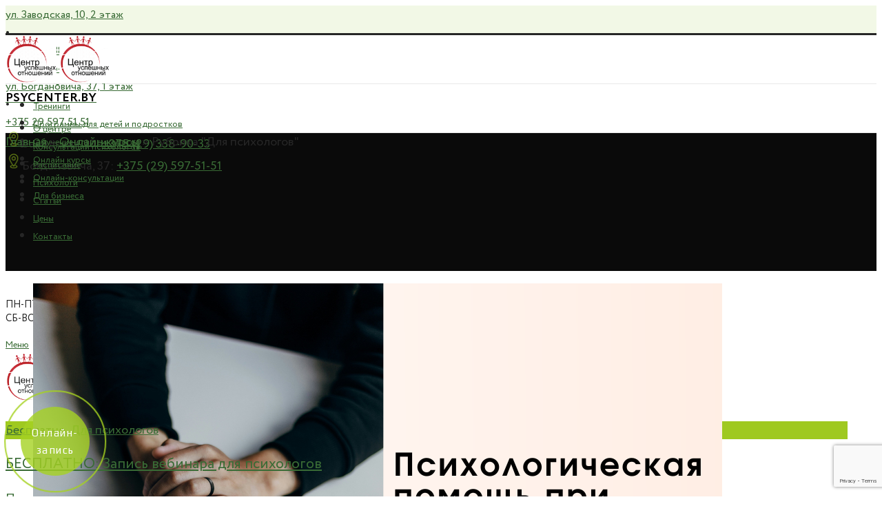

--- FILE ---
content_type: text/html; charset=UTF-8
request_url: https://psycenter.by/topics/online-kursy/dlya-psihologov
body_size: 48193
content:
<!DOCTYPE html>
<html lang="ru-RU">
<head>
	<meta charset="UTF-8">
	<meta name="viewport" content="width=device-width, initial-scale=1.0, maximum-scale=1.0, user-scalable=no">
	<link rel="profile" href="http://gmpg.org/xfn/11">
	<link rel="pingback" href="https://psycenter.by/xmlrpc.php">

	<meta name='robots' content='index, follow, max-image-preview:large, max-snippet:-1, max-video-preview:-1' />
	
		
	
  
	<!-- This site is optimized with the Yoast SEO plugin v25.4 - https://yoast.com/wordpress/plugins/seo/ -->
	<title>Архивы Для психологов - Центр Успешных Отношений</title>
	<link rel="canonical" href="https://psycenter.by/topics/online-kursy/dlya-psihologov" />
	<meta property="og:locale" content="ru_RU" />
	<meta property="og:type" content="article" />
	<meta property="og:title" content="Архивы Для психологов - Центр Успешных Отношений" />
	<meta property="og:url" content="https://psycenter.by/topics/online-kursy/dlya-psihologov" />
	<meta property="og:site_name" content="Центр Успешных Отношений" />
	<meta name="twitter:card" content="summary_large_image" />
	<script type="application/ld+json" class="yoast-schema-graph">{"@context":"https://schema.org","@graph":[{"@type":"CollectionPage","@id":"https://psycenter.by/topics/online-kursy/dlya-psihologov","url":"https://psycenter.by/topics/online-kursy/dlya-psihologov","name":"Архивы Для психологов - Центр Успешных Отношений","isPartOf":{"@id":"https://psycenter.by/#website"},"primaryImageOfPage":{"@id":"https://psycenter.by/topics/online-kursy/dlya-psihologov#primaryimage"},"image":{"@id":"https://psycenter.by/topics/online-kursy/dlya-psihologov#primaryimage"},"thumbnailUrl":"https://psycenter.by/wp-content/uploads/2024/02/9.png","breadcrumb":{"@id":"https://psycenter.by/topics/online-kursy/dlya-psihologov#breadcrumb"},"inLanguage":"ru-RU"},{"@type":"ImageObject","inLanguage":"ru-RU","@id":"https://psycenter.by/topics/online-kursy/dlya-psihologov#primaryimage","url":"https://psycenter.by/wp-content/uploads/2024/02/9.png","contentUrl":"https://psycenter.by/wp-content/uploads/2024/02/9.png","width":1000,"height":750},{"@type":"BreadcrumbList","@id":"https://psycenter.by/topics/online-kursy/dlya-psihologov#breadcrumb","itemListElement":[{"@type":"ListItem","position":1,"name":"Главная","item":"https://psycenter.by/"},{"@type":"ListItem","position":2,"name":"Онлайн курсы","item":"https://psycenter.by/topics/online-kursy"},{"@type":"ListItem","position":3,"name":"Для психологов"}]},{"@type":"WebSite","@id":"https://psycenter.by/#website","url":"https://psycenter.by/","name":"Центр Успешных Отношений","description":"Психологические консультации и тренинги в Минске","potentialAction":[{"@type":"SearchAction","target":{"@type":"EntryPoint","urlTemplate":"https://psycenter.by/?s={search_term_string}"},"query-input":{"@type":"PropertyValueSpecification","valueRequired":true,"valueName":"search_term_string"}}],"inLanguage":"ru-RU"}]}</script>
	<!-- / Yoast SEO plugin. -->


<link rel="alternate" type="application/rss+xml" title="Центр Успешных Отношений &raquo; Лента" href="https://psycenter.by/feed" />
<link rel="alternate" type="application/rss+xml" title="Центр Успешных Отношений &raquo; Лента комментариев" href="https://psycenter.by/comments/feed" />
<link rel="alternate" type="text/calendar" title="Центр Успешных Отношений &raquo; Новостная лента iCal" href="https://psycenter.by/events/?ical=1" />
<link rel="alternate" type="application/rss+xml" title="Центр Успешных Отношений &raquo; Лента рубрики Для психологов" href="https://psycenter.by/topics/online-kursy/dlya-psihologov/feed" />
<style id='wp-img-auto-sizes-contain-inline-css' type='text/css'>
img:is([sizes=auto i],[sizes^="auto," i]){contain-intrinsic-size:3000px 1500px}
/*# sourceURL=wp-img-auto-sizes-contain-inline-css */
</style>
<link rel='stylesheet' id='cnss_font_awesome_css-css' href='//psycenter.by/wp-content/plugins/easy-social-icons/css/font-awesome/css/all.min.css?ver=6.7.2' type='text/css' media='all' />
<link rel='stylesheet' id='cnss_font_awesome_v4_shims-css' href='//psycenter.by/wp-content/plugins/easy-social-icons/css/font-awesome/css/v4-shims.min.css?ver=6.7.2' type='text/css' media='all' />
<link rel='stylesheet' id='cnss_css-css' href='//psycenter.by/wp-content/plugins/easy-social-icons/css/cnss.css?ver=1.0' type='text/css' media='all' />
<link rel='stylesheet' id='cnss_share_css-css' href='//psycenter.by/wp-content/plugins/easy-social-icons/css/share.css?ver=1.0' type='text/css' media='all' />
<link rel='stylesheet' id='wp-block-library-css' href='//psycenter.by/wp-includes/css/dist/block-library/style.min.css?ver=6.9' type='text/css' media='all' />
<style id='wp-block-list-inline-css' type='text/css'>
ol,ul{box-sizing:border-box}:root :where(.wp-block-list.has-background){padding:1.25em 2.375em}
/*# sourceURL=https://psycenter.by/wp-includes/blocks/list/style.min.css */
</style>
<style id='wp-block-search-inline-css' type='text/css'>
.wp-block-search__button{margin-left:10px;word-break:normal}.wp-block-search__button.has-icon{line-height:0}.wp-block-search__button svg{height:1.25em;min-height:24px;min-width:24px;width:1.25em;fill:currentColor;vertical-align:text-bottom}:where(.wp-block-search__button){border:1px solid #ccc;padding:6px 10px}.wp-block-search__inside-wrapper{display:flex;flex:auto;flex-wrap:nowrap;max-width:100%}.wp-block-search__label{width:100%}.wp-block-search.wp-block-search__button-only .wp-block-search__button{box-sizing:border-box;display:flex;flex-shrink:0;justify-content:center;margin-left:0;max-width:100%}.wp-block-search.wp-block-search__button-only .wp-block-search__inside-wrapper{min-width:0!important;transition-property:width}.wp-block-search.wp-block-search__button-only .wp-block-search__input{flex-basis:100%;transition-duration:.3s}.wp-block-search.wp-block-search__button-only.wp-block-search__searchfield-hidden,.wp-block-search.wp-block-search__button-only.wp-block-search__searchfield-hidden .wp-block-search__inside-wrapper{overflow:hidden}.wp-block-search.wp-block-search__button-only.wp-block-search__searchfield-hidden .wp-block-search__input{border-left-width:0!important;border-right-width:0!important;flex-basis:0;flex-grow:0;margin:0;min-width:0!important;padding-left:0!important;padding-right:0!important;width:0!important}:where(.wp-block-search__input){appearance:none;border:1px solid #949494;flex-grow:1;font-family:inherit;font-size:inherit;font-style:inherit;font-weight:inherit;letter-spacing:inherit;line-height:inherit;margin-left:0;margin-right:0;min-width:3rem;padding:8px;text-decoration:unset!important;text-transform:inherit}:where(.wp-block-search__button-inside .wp-block-search__inside-wrapper){background-color:#fff;border:1px solid #949494;box-sizing:border-box;padding:4px}:where(.wp-block-search__button-inside .wp-block-search__inside-wrapper) .wp-block-search__input{border:none;border-radius:0;padding:0 4px}:where(.wp-block-search__button-inside .wp-block-search__inside-wrapper) .wp-block-search__input:focus{outline:none}:where(.wp-block-search__button-inside .wp-block-search__inside-wrapper) :where(.wp-block-search__button){padding:4px 8px}.wp-block-search.aligncenter .wp-block-search__inside-wrapper{margin:auto}.wp-block[data-align=right] .wp-block-search.wp-block-search__button-only .wp-block-search__inside-wrapper{float:right}
/*# sourceURL=https://psycenter.by/wp-includes/blocks/search/style.min.css */
</style>
<link rel='stylesheet' id='wc-blocks-style-css' href='//psycenter.by/wp-content/plugins/woocommerce/assets/client/blocks/wc-blocks.css?ver=wc-9.9.6' type='text/css' media='all' />
<style id='global-styles-inline-css' type='text/css'>
:root{--wp--preset--aspect-ratio--square: 1;--wp--preset--aspect-ratio--4-3: 4/3;--wp--preset--aspect-ratio--3-4: 3/4;--wp--preset--aspect-ratio--3-2: 3/2;--wp--preset--aspect-ratio--2-3: 2/3;--wp--preset--aspect-ratio--16-9: 16/9;--wp--preset--aspect-ratio--9-16: 9/16;--wp--preset--color--black: #000000;--wp--preset--color--cyan-bluish-gray: #abb8c3;--wp--preset--color--white: #ffffff;--wp--preset--color--pale-pink: #f78da7;--wp--preset--color--vivid-red: #cf2e2e;--wp--preset--color--luminous-vivid-orange: #ff6900;--wp--preset--color--luminous-vivid-amber: #fcb900;--wp--preset--color--light-green-cyan: #7bdcb5;--wp--preset--color--vivid-green-cyan: #00d084;--wp--preset--color--pale-cyan-blue: #8ed1fc;--wp--preset--color--vivid-cyan-blue: #0693e3;--wp--preset--color--vivid-purple: #9b51e0;--wp--preset--gradient--vivid-cyan-blue-to-vivid-purple: linear-gradient(135deg,rgb(6,147,227) 0%,rgb(155,81,224) 100%);--wp--preset--gradient--light-green-cyan-to-vivid-green-cyan: linear-gradient(135deg,rgb(122,220,180) 0%,rgb(0,208,130) 100%);--wp--preset--gradient--luminous-vivid-amber-to-luminous-vivid-orange: linear-gradient(135deg,rgb(252,185,0) 0%,rgb(255,105,0) 100%);--wp--preset--gradient--luminous-vivid-orange-to-vivid-red: linear-gradient(135deg,rgb(255,105,0) 0%,rgb(207,46,46) 100%);--wp--preset--gradient--very-light-gray-to-cyan-bluish-gray: linear-gradient(135deg,rgb(238,238,238) 0%,rgb(169,184,195) 100%);--wp--preset--gradient--cool-to-warm-spectrum: linear-gradient(135deg,rgb(74,234,220) 0%,rgb(151,120,209) 20%,rgb(207,42,186) 40%,rgb(238,44,130) 60%,rgb(251,105,98) 80%,rgb(254,248,76) 100%);--wp--preset--gradient--blush-light-purple: linear-gradient(135deg,rgb(255,206,236) 0%,rgb(152,150,240) 100%);--wp--preset--gradient--blush-bordeaux: linear-gradient(135deg,rgb(254,205,165) 0%,rgb(254,45,45) 50%,rgb(107,0,62) 100%);--wp--preset--gradient--luminous-dusk: linear-gradient(135deg,rgb(255,203,112) 0%,rgb(199,81,192) 50%,rgb(65,88,208) 100%);--wp--preset--gradient--pale-ocean: linear-gradient(135deg,rgb(255,245,203) 0%,rgb(182,227,212) 50%,rgb(51,167,181) 100%);--wp--preset--gradient--electric-grass: linear-gradient(135deg,rgb(202,248,128) 0%,rgb(113,206,126) 100%);--wp--preset--gradient--midnight: linear-gradient(135deg,rgb(2,3,129) 0%,rgb(40,116,252) 100%);--wp--preset--font-size--small: 13px;--wp--preset--font-size--medium: 20px;--wp--preset--font-size--large: 36px;--wp--preset--font-size--x-large: 42px;--wp--preset--spacing--20: 0.44rem;--wp--preset--spacing--30: 0.67rem;--wp--preset--spacing--40: 1rem;--wp--preset--spacing--50: 1.5rem;--wp--preset--spacing--60: 2.25rem;--wp--preset--spacing--70: 3.38rem;--wp--preset--spacing--80: 5.06rem;--wp--preset--shadow--natural: 6px 6px 9px rgba(0, 0, 0, 0.2);--wp--preset--shadow--deep: 12px 12px 50px rgba(0, 0, 0, 0.4);--wp--preset--shadow--sharp: 6px 6px 0px rgba(0, 0, 0, 0.2);--wp--preset--shadow--outlined: 6px 6px 0px -3px rgb(255, 255, 255), 6px 6px rgb(0, 0, 0);--wp--preset--shadow--crisp: 6px 6px 0px rgb(0, 0, 0);}:where(.is-layout-flex){gap: 0.5em;}:where(.is-layout-grid){gap: 0.5em;}body .is-layout-flex{display: flex;}.is-layout-flex{flex-wrap: wrap;align-items: center;}.is-layout-flex > :is(*, div){margin: 0;}body .is-layout-grid{display: grid;}.is-layout-grid > :is(*, div){margin: 0;}:where(.wp-block-columns.is-layout-flex){gap: 2em;}:where(.wp-block-columns.is-layout-grid){gap: 2em;}:where(.wp-block-post-template.is-layout-flex){gap: 1.25em;}:where(.wp-block-post-template.is-layout-grid){gap: 1.25em;}.has-black-color{color: var(--wp--preset--color--black) !important;}.has-cyan-bluish-gray-color{color: var(--wp--preset--color--cyan-bluish-gray) !important;}.has-white-color{color: var(--wp--preset--color--white) !important;}.has-pale-pink-color{color: var(--wp--preset--color--pale-pink) !important;}.has-vivid-red-color{color: var(--wp--preset--color--vivid-red) !important;}.has-luminous-vivid-orange-color{color: var(--wp--preset--color--luminous-vivid-orange) !important;}.has-luminous-vivid-amber-color{color: var(--wp--preset--color--luminous-vivid-amber) !important;}.has-light-green-cyan-color{color: var(--wp--preset--color--light-green-cyan) !important;}.has-vivid-green-cyan-color{color: var(--wp--preset--color--vivid-green-cyan) !important;}.has-pale-cyan-blue-color{color: var(--wp--preset--color--pale-cyan-blue) !important;}.has-vivid-cyan-blue-color{color: var(--wp--preset--color--vivid-cyan-blue) !important;}.has-vivid-purple-color{color: var(--wp--preset--color--vivid-purple) !important;}.has-black-background-color{background-color: var(--wp--preset--color--black) !important;}.has-cyan-bluish-gray-background-color{background-color: var(--wp--preset--color--cyan-bluish-gray) !important;}.has-white-background-color{background-color: var(--wp--preset--color--white) !important;}.has-pale-pink-background-color{background-color: var(--wp--preset--color--pale-pink) !important;}.has-vivid-red-background-color{background-color: var(--wp--preset--color--vivid-red) !important;}.has-luminous-vivid-orange-background-color{background-color: var(--wp--preset--color--luminous-vivid-orange) !important;}.has-luminous-vivid-amber-background-color{background-color: var(--wp--preset--color--luminous-vivid-amber) !important;}.has-light-green-cyan-background-color{background-color: var(--wp--preset--color--light-green-cyan) !important;}.has-vivid-green-cyan-background-color{background-color: var(--wp--preset--color--vivid-green-cyan) !important;}.has-pale-cyan-blue-background-color{background-color: var(--wp--preset--color--pale-cyan-blue) !important;}.has-vivid-cyan-blue-background-color{background-color: var(--wp--preset--color--vivid-cyan-blue) !important;}.has-vivid-purple-background-color{background-color: var(--wp--preset--color--vivid-purple) !important;}.has-black-border-color{border-color: var(--wp--preset--color--black) !important;}.has-cyan-bluish-gray-border-color{border-color: var(--wp--preset--color--cyan-bluish-gray) !important;}.has-white-border-color{border-color: var(--wp--preset--color--white) !important;}.has-pale-pink-border-color{border-color: var(--wp--preset--color--pale-pink) !important;}.has-vivid-red-border-color{border-color: var(--wp--preset--color--vivid-red) !important;}.has-luminous-vivid-orange-border-color{border-color: var(--wp--preset--color--luminous-vivid-orange) !important;}.has-luminous-vivid-amber-border-color{border-color: var(--wp--preset--color--luminous-vivid-amber) !important;}.has-light-green-cyan-border-color{border-color: var(--wp--preset--color--light-green-cyan) !important;}.has-vivid-green-cyan-border-color{border-color: var(--wp--preset--color--vivid-green-cyan) !important;}.has-pale-cyan-blue-border-color{border-color: var(--wp--preset--color--pale-cyan-blue) !important;}.has-vivid-cyan-blue-border-color{border-color: var(--wp--preset--color--vivid-cyan-blue) !important;}.has-vivid-purple-border-color{border-color: var(--wp--preset--color--vivid-purple) !important;}.has-vivid-cyan-blue-to-vivid-purple-gradient-background{background: var(--wp--preset--gradient--vivid-cyan-blue-to-vivid-purple) !important;}.has-light-green-cyan-to-vivid-green-cyan-gradient-background{background: var(--wp--preset--gradient--light-green-cyan-to-vivid-green-cyan) !important;}.has-luminous-vivid-amber-to-luminous-vivid-orange-gradient-background{background: var(--wp--preset--gradient--luminous-vivid-amber-to-luminous-vivid-orange) !important;}.has-luminous-vivid-orange-to-vivid-red-gradient-background{background: var(--wp--preset--gradient--luminous-vivid-orange-to-vivid-red) !important;}.has-very-light-gray-to-cyan-bluish-gray-gradient-background{background: var(--wp--preset--gradient--very-light-gray-to-cyan-bluish-gray) !important;}.has-cool-to-warm-spectrum-gradient-background{background: var(--wp--preset--gradient--cool-to-warm-spectrum) !important;}.has-blush-light-purple-gradient-background{background: var(--wp--preset--gradient--blush-light-purple) !important;}.has-blush-bordeaux-gradient-background{background: var(--wp--preset--gradient--blush-bordeaux) !important;}.has-luminous-dusk-gradient-background{background: var(--wp--preset--gradient--luminous-dusk) !important;}.has-pale-ocean-gradient-background{background: var(--wp--preset--gradient--pale-ocean) !important;}.has-electric-grass-gradient-background{background: var(--wp--preset--gradient--electric-grass) !important;}.has-midnight-gradient-background{background: var(--wp--preset--gradient--midnight) !important;}.has-small-font-size{font-size: var(--wp--preset--font-size--small) !important;}.has-medium-font-size{font-size: var(--wp--preset--font-size--medium) !important;}.has-large-font-size{font-size: var(--wp--preset--font-size--large) !important;}.has-x-large-font-size{font-size: var(--wp--preset--font-size--x-large) !important;}
/*# sourceURL=global-styles-inline-css */
</style>

<style id='classic-theme-styles-inline-css' type='text/css'>
/*! This file is auto-generated */
.wp-block-button__link{color:#fff;background-color:#32373c;border-radius:9999px;box-shadow:none;text-decoration:none;padding:calc(.667em + 2px) calc(1.333em + 2px);font-size:1.125em}.wp-block-file__button{background:#32373c;color:#fff;text-decoration:none}
/*# sourceURL=/wp-includes/css/classic-themes.min.css */
</style>
<link rel='stylesheet' id='mpp_gutenberg-css' href='//psycenter.by/wp-content/plugins/metronet-profile-picture/dist/blocks.style.build.css?ver=2.6.3' type='text/css' media='all' />
<link rel='stylesheet' id='quiz-maker-css' href='//psycenter.by/wp-content/plugins/quiz-maker/public/css/quiz-maker-public.css?ver=6.7.0.98' type='text/css' media='all' />
<link rel='stylesheet' id='ub-extension-style-css-css' href='//psycenter.by/wp-content/plugins/ultimate-blocks/src/extensions/style.css?ver=6.9' type='text/css' media='all' />
<style id='woocommerce-inline-inline-css' type='text/css'>
.woocommerce form .form-row .required { visibility: visible; }
/*# sourceURL=woocommerce-inline-inline-css */
</style>
<link rel='stylesheet' id='brands-styles-css' href='//psycenter.by/wp-content/plugins/woocommerce/assets/css/brands.css?ver=9.9.6' type='text/css' media='all' />
<link rel='stylesheet' id='js_composer_front-css' href='//psycenter.by/wp-content/plugins/js_composer/assets/css/js_composer.min.css?ver=6.10.0' type='text/css' media='all' />
<link rel='stylesheet' id='vc_font_awesome_5_shims-css' href='//psycenter.by/wp-content/plugins/js_composer/assets/lib/bower/font-awesome/css/v4-shims.min.css?ver=6.10.0' type='text/css' media='all' />
<link rel='stylesheet' id='vc_font_awesome_5-css' href='//psycenter.by/wp-content/plugins/js_composer/assets/lib/bower/font-awesome/css/all.min.css?ver=6.10.0' type='text/css' media='all' />
<link rel='stylesheet' id='popup-maker-site-css' href='//psycenter.by/wp-content/uploads/pum/pum-site-styles.css?generated=1752079033&#038;ver=1.20.5' type='text/css' media='all' />
<link rel='stylesheet' id='bootstrap-css' href='//psycenter.by/wp-content/themes/woodmart/css/bootstrap.min.css?ver=5.3.6' type='text/css' media='all' />
<link rel='stylesheet' id='woodmart-style-css' href='//psycenter.by/wp-content/themes/woodmart/style.css?ver=5.3.6' type='text/css' media='all' />
<link rel='stylesheet' id='xts-style-header_528910-css' href='//psycenter.by/wp-content/uploads/2025/03/xts-header_528910-1742484052.css?ver=5.3.6' type='text/css' media='all' />
<link rel='stylesheet' id='xts-style-theme_settings_default-css' href='//psycenter.by/wp-content/uploads/2023/11/xts-theme_settings_default-1699991711.css?ver=5.3.6' type='text/css' media='all' />
<script type="text/template" id="tmpl-variation-template">
	<div class="woocommerce-variation-description">{{{ data.variation.variation_description }}}</div>
	<div class="woocommerce-variation-price">{{{ data.variation.price_html }}}</div>
	<div class="woocommerce-variation-availability">{{{ data.variation.availability_html }}}</div>
</script>
<script type="text/template" id="tmpl-unavailable-variation-template">
	<p role="alert">Этот товар недоступен. Пожалуйста, выберите другую комбинацию.</p>
</script>
<script type="text/javascript" src="//psycenter.by/wp-includes/js/jquery/jquery.min.js?ver=3.7.1" id="jquery-core-js"></script>
<script type="text/javascript" src="//psycenter.by/wp-includes/js/jquery/jquery-migrate.min.js?ver=3.4.1" id="jquery-migrate-js"></script>
<script type="text/javascript" src="//psycenter.by/wp-content/plugins/easy-social-icons/js/cnss.js?ver=1.0" id="cnss_js-js"></script>
<script type="text/javascript" src="//psycenter.by/wp-content/plugins/easy-social-icons/js/share.js?ver=1.0" id="cnss_share_js-js"></script>
<script type="text/javascript" id="dlm-public-js-extra">
/* <![CDATA[ */
var dlmVars = {"logStatus":"enabled","jsErrorLogging":{"status":"","url":"https://psycenter.by/wp-admin/admin-ajax.php","nonce":"2dfe6a2f4c","action":"log_js_errors"}};
//# sourceURL=dlm-public-js-extra
/* ]]> */
</script>
<script type="text/javascript" src="//psycenter.by/wp-content/plugins/debug-log-manager/assets/js/public.js?ver=2.3.6" id="dlm-public-js"></script>
<script type="text/javascript" src="//psycenter.by/wp-content/plugins/woocommerce/assets/js/jquery-blockui/jquery.blockUI.min.js?ver=2.7.0-wc.9.9.6" id="jquery-blockui-js" data-wp-strategy="defer"></script>
<script type="text/javascript" id="wc-add-to-cart-js-extra">
/* <![CDATA[ */
var wc_add_to_cart_params = {"ajax_url":"/wp-admin/admin-ajax.php","wc_ajax_url":"/?wc-ajax=%%endpoint%%","i18n_view_cart":"\u041f\u0440\u043e\u0441\u043c\u043e\u0442\u0440 \u043a\u043e\u0440\u0437\u0438\u043d\u044b","cart_url":"https://psycenter.by/cart","is_cart":"","cart_redirect_after_add":"no"};
//# sourceURL=wc-add-to-cart-js-extra
/* ]]> */
</script>
<script type="text/javascript" src="//psycenter.by/wp-content/plugins/woocommerce/assets/js/frontend/add-to-cart.min.js?ver=9.9.6" id="wc-add-to-cart-js" data-wp-strategy="defer"></script>
<script type="text/javascript" src="//psycenter.by/wp-content/plugins/woocommerce/assets/js/js-cookie/js.cookie.min.js?ver=2.1.4-wc.9.9.6" id="js-cookie-js" data-wp-strategy="defer"></script>
<script type="text/javascript" id="woocommerce-js-extra">
/* <![CDATA[ */
var woocommerce_params = {"ajax_url":"/wp-admin/admin-ajax.php","wc_ajax_url":"/?wc-ajax=%%endpoint%%","i18n_password_show":"\u041f\u043e\u043a\u0430\u0437\u0430\u0442\u044c \u043f\u0430\u0440\u043e\u043b\u044c","i18n_password_hide":"\u0421\u043a\u0440\u044b\u0442\u044c \u043f\u0430\u0440\u043e\u043b\u044c"};
//# sourceURL=woocommerce-js-extra
/* ]]> */
</script>
<script type="text/javascript" src="//psycenter.by/wp-content/plugins/woocommerce/assets/js/frontend/woocommerce.min.js?ver=9.9.6" id="woocommerce-js" defer="defer" data-wp-strategy="defer"></script>
<script type="text/javascript" src="//psycenter.by/wp-content/plugins/js_composer/assets/js/vendors/woocommerce-add-to-cart.js?ver=6.10.0" id="vc_woocommerce-add-to-cart-js-js"></script>
<script type="text/javascript" src="//psycenter.by/wp-content/themes/woodmart/js/sendplus.js?ver=6.9" id="sendplus-js"></script>
<script type="text/javascript" src="//psycenter.by/wp-content/themes/woodmart/js/device.min.js?ver=5.3.6" id="woodmart-device-js"></script>
<script src='https://psycenter.by/wp-content/plugins/the-events-calendar/common/build/js/underscore-before.js'></script>
<script type="text/javascript" src="//psycenter.by/wp-includes/js/underscore.min.js?ver=1.13.7" id="underscore-js"></script>
<script src='https://psycenter.by/wp-content/plugins/the-events-calendar/common/build/js/underscore-after.js'></script>
<script type="text/javascript" id="wp-util-js-extra">
/* <![CDATA[ */
var _wpUtilSettings = {"ajax":{"url":"/wp-admin/admin-ajax.php"}};
//# sourceURL=wp-util-js-extra
/* ]]> */
</script>
<script type="text/javascript" src="//psycenter.by/wp-includes/js/wp-util.min.js?ver=6.9" id="wp-util-js"></script>
<script type="text/javascript" id="wc-add-to-cart-variation-js-extra">
/* <![CDATA[ */
var wc_add_to_cart_variation_params = {"wc_ajax_url":"/?wc-ajax=%%endpoint%%","i18n_no_matching_variations_text":"\u0416\u0430\u043b\u044c, \u043d\u043e \u0442\u043e\u0432\u0430\u0440\u043e\u0432, \u0441\u043e\u043e\u0442\u0432\u0435\u0442\u0441\u0442\u0432\u0443\u044e\u0449\u0438\u0445 \u0432\u0430\u0448\u0435\u043c\u0443 \u0432\u044b\u0431\u043e\u0440\u0443, \u043d\u0435 \u043e\u0431\u043d\u0430\u0440\u0443\u0436\u0435\u043d\u043e. \u041f\u043e\u0436\u0430\u043b\u0443\u0439\u0441\u0442\u0430, \u0432\u044b\u0431\u0435\u0440\u0438\u0442\u0435 \u0434\u0440\u0443\u0433\u0443\u044e \u043a\u043e\u043c\u0431\u0438\u043d\u0430\u0446\u0438\u044e.","i18n_make_a_selection_text":"\u0412\u044b\u0431\u0435\u0440\u0438\u0442\u0435 \u043e\u043f\u0446\u0438\u0438 \u0442\u043e\u0432\u0430\u0440\u0430 \u043f\u0435\u0440\u0435\u0434 \u0435\u0433\u043e \u0434\u043e\u0431\u0430\u0432\u043b\u0435\u043d\u0438\u0435\u043c \u0432 \u0432\u0430\u0448\u0443 \u043a\u043e\u0440\u0437\u0438\u043d\u0443.","i18n_unavailable_text":"\u042d\u0442\u043e\u0442 \u0442\u043e\u0432\u0430\u0440 \u043d\u0435\u0434\u043e\u0441\u0442\u0443\u043f\u0435\u043d. \u041f\u043e\u0436\u0430\u043b\u0443\u0439\u0441\u0442\u0430, \u0432\u044b\u0431\u0435\u0440\u0438\u0442\u0435 \u0434\u0440\u0443\u0433\u0443\u044e \u043a\u043e\u043c\u0431\u0438\u043d\u0430\u0446\u0438\u044e.","i18n_reset_alert_text":"\u0420\u0435\u0437\u0443\u043b\u044c\u0442\u0430\u0442\u044b \u0432\u0430\u0448\u0435\u0433\u043e \u0432\u044b\u0431\u043e\u0440\u0430 \u0441\u0431\u0440\u043e\u0448\u0435\u043d\u044b. \u0412\u044b\u0431\u0435\u0440\u0438\u0442\u0435 \u043e\u043f\u0446\u0438\u0438 \u0442\u043e\u0432\u0430\u0440\u0430, \u043f\u0435\u0440\u0435\u0434 \u0442\u0435\u043c \u043a\u0430\u043a \u0434\u043e\u0431\u0430\u0432\u0438\u0442\u044c \u0435\u0433\u043e \u0432 \u043a\u043e\u0440\u0437\u0438\u043d\u0443."};
//# sourceURL=wc-add-to-cart-variation-js-extra
/* ]]> */
</script>
<script type="text/javascript" src="//psycenter.by/wp-content/plugins/woocommerce/assets/js/frontend/add-to-cart-variation.min.js?ver=9.9.6" id="wc-add-to-cart-variation-js" defer="defer" data-wp-strategy="defer"></script>
<link rel="https://api.w.org/" href="https://psycenter.by/wp-json/" /><link rel="alternate" title="JSON" type="application/json" href="https://psycenter.by/wp-json/wp/v2/categories/211" /><link rel="EditURI" type="application/rsd+xml" title="RSD" href="https://psycenter.by/xmlrpc.php?rsd" />
<meta name="generator" content="WordPress 6.9" />
<meta name="generator" content="WooCommerce 9.9.6" />
<style type="text/css">
		ul.cnss-social-icon li.cn-fa-icon a{background-color:#ffffff!important;}
		ul.cnss-social-icon li.cn-fa-icon a:hover{background-color:#ffffff!important;color:#419b60!important;}
		</style><meta name="tec-api-version" content="v1"><meta name="tec-api-origin" content="https://psycenter.by"><link rel="alternate" href="https://psycenter.by/wp-json/tribe/events/v1/" /><meta name="theme-color" content="">	<noscript><style>.woocommerce-product-gallery{ opacity: 1 !important; }</style></noscript>
	<meta name="generator" content="Powered by WPBakery Page Builder - drag and drop page builder for WordPress."/>
<style type="text/css">.broken_link, a.broken_link {
	text-decoration: line-through;
}</style><meta name="generator" content="Powered by Slider Revolution 6.5.25 - responsive, Mobile-Friendly Slider Plugin for WordPress with comfortable drag and drop interface." />
<link rel="icon" href="https://psycenter.by/wp-content/uploads/2023/06/bez-nazvaniya.png" sizes="32x32" />
<link rel="icon" href="https://psycenter.by/wp-content/uploads/2023/06/bez-nazvaniya.png" sizes="192x192" />
<link rel="apple-touch-icon" href="https://psycenter.by/wp-content/uploads/2023/06/bez-nazvaniya.png" />
<meta name="msapplication-TileImage" content="https://psycenter.by/wp-content/uploads/2023/06/bez-nazvaniya.png" />
<script>function setREVStartSize(e){
			//window.requestAnimationFrame(function() {
				window.RSIW = window.RSIW===undefined ? window.innerWidth : window.RSIW;
				window.RSIH = window.RSIH===undefined ? window.innerHeight : window.RSIH;
				try {
					var pw = document.getElementById(e.c).parentNode.offsetWidth,
						newh;
					pw = pw===0 || isNaN(pw) || (e.l=="fullwidth" || e.layout=="fullwidth") ? window.RSIW : pw;
					e.tabw = e.tabw===undefined ? 0 : parseInt(e.tabw);
					e.thumbw = e.thumbw===undefined ? 0 : parseInt(e.thumbw);
					e.tabh = e.tabh===undefined ? 0 : parseInt(e.tabh);
					e.thumbh = e.thumbh===undefined ? 0 : parseInt(e.thumbh);
					e.tabhide = e.tabhide===undefined ? 0 : parseInt(e.tabhide);
					e.thumbhide = e.thumbhide===undefined ? 0 : parseInt(e.thumbhide);
					e.mh = e.mh===undefined || e.mh=="" || e.mh==="auto" ? 0 : parseInt(e.mh,0);
					if(e.layout==="fullscreen" || e.l==="fullscreen")
						newh = Math.max(e.mh,window.RSIH);
					else{
						e.gw = Array.isArray(e.gw) ? e.gw : [e.gw];
						for (var i in e.rl) if (e.gw[i]===undefined || e.gw[i]===0) e.gw[i] = e.gw[i-1];
						e.gh = e.el===undefined || e.el==="" || (Array.isArray(e.el) && e.el.length==0)? e.gh : e.el;
						e.gh = Array.isArray(e.gh) ? e.gh : [e.gh];
						for (var i in e.rl) if (e.gh[i]===undefined || e.gh[i]===0) e.gh[i] = e.gh[i-1];
											
						var nl = new Array(e.rl.length),
							ix = 0,
							sl;
						e.tabw = e.tabhide>=pw ? 0 : e.tabw;
						e.thumbw = e.thumbhide>=pw ? 0 : e.thumbw;
						e.tabh = e.tabhide>=pw ? 0 : e.tabh;
						e.thumbh = e.thumbhide>=pw ? 0 : e.thumbh;
						for (var i in e.rl) nl[i] = e.rl[i]<window.RSIW ? 0 : e.rl[i];
						sl = nl[0];
						for (var i in nl) if (sl>nl[i] && nl[i]>0) { sl = nl[i]; ix=i;}
						var m = pw>(e.gw[ix]+e.tabw+e.thumbw) ? 1 : (pw-(e.tabw+e.thumbw)) / (e.gw[ix]);
						newh =  (e.gh[ix] * m) + (e.tabh + e.thumbh);
					}
					var el = document.getElementById(e.c);
					if (el!==null && el) el.style.height = newh+"px";
					el = document.getElementById(e.c+"_wrapper");
					if (el!==null && el) {
						el.style.height = newh+"px";
						el.style.display = "block";
					}
				} catch(e){
					console.log("Failure at Presize of Slider:" + e)
				}
			//});
		  };</script>
		<style type="text/css" id="wp-custom-css">
			.cf7ic_instructions {
	font-size: 18px;
	line-height: 1.3;
}

.captcha-image {
	border: 0px!important;
}

span.tel{
	vertical-align: bottom!important;
}

p > a, h3 > strong > a {
	color: #396b35!important
}
#menu-nizhnee-menyu li > a {
	color: #396b35!important
}

/* блок комментариев на странице */
div.comment-body{
	background-color: rgba(222,232,209,0.33);
	padding-top: 30px;
	padding-bottom: 20px;
	border-radius: 30px;
}

div.comment-author.vcard {
	font-size: 20px;
	margin-left: -30px;
}
div.comment-body > p{
	margin-left: -30px;
	margin-right: 30px;
}

li.comment.byuser{
	border-bottom: 0px;
	padding-bottom: 0px;

}
/* гриды на главной*/
div.vc_grid-owl-dots.vc_grid-radio_dots.vc_grid-owl-dots-color-orange {
	margin-top: 0px
}
/* выравнивание онлайн курсов в сетке*/
#post-7645 > div > section > div.vc_row.wpb_row.vc_row-fluid.vc_custom_1668156570017 > div > div > div > div > div > div.vc_grid.vc_row.vc_grid-gutter-30px.vc_pageable-wrapper.vc_hook_hover > div > div:nth-child(n) > div.vc_grid-item-mini.vc_clearfix > div.vc_gitem-zone.vc_gitem-zone-c > div > div > div > div.vc_custom_heading.vc_gitem-post-data.vc_gitem-post-data-source-post_title {
	height: 60px;
}

/* всплывающий тайтл изображения */
img {
    pointer-events: none;
}

/* рассылки онлайн-курсов */
div > form > div:nth-child(n), div > form > div.sp-field.sp-field-full-width > div > p > span {
	font-family:Circe!important;
	font-size:20px!important;
}
div > form > div.sp-field.sp-button-container > button.sp-button {
	border-radius:30px;
	background-color: #9fc920;
	font-family:Circe
}
div.sp-form.sp-form-regular.sp-form-embed {
	border-color: white!important;
}
#sp-form-214330, #sp-form-208349, #sp-form-162213, #sp-form-212147 {
	padding-left: 0px;
	margin-left: 0px;
}

/*  */
#post-7819 > div > div:nth-child(n) > div:nth-child(n) > div > div > div > div.member-details > span {
	color: #262626;
}


div > header.entry-header {
	height: 200px;
}

div > header > figure > div.post-img-wrapp {
	height: 300px
}

/* направления рабоыт на стр психолога */
div.info-box-content > h5 {
	margin-top: 7px;
	text-align: center;
}

/* пагинация слайдеров */

div > div.owl-dots > div.owl-dot.active > span {
	background: #fdbe77;
	 border-color: #fdbe77;
}

div > div.owl-dots > div:nth-child(n) > span {
	background:#fbe0b3;
	border-color: #fdbe77;
}

div > div:nth-child(n) > div.wpb_column.vc_column_container.vc_col-sm-12 > div > div > div > div > div.vc_tta-tabs-container > ul > li:nth-child(n) > a, div > div.vc_row.wpb_row.vc_row-fluid.vc_custom_1669099638818.vc_row-has-fill.vc_row-o-equal-height.vc_row-flex > div.wpb_column.vc_column_container.vc_col-sm-12 > div > div > div > div > div.vc_tta-tabs-container > ul > li:nth-child(n) > a {
	font-size: 24px;
}

div > div.vc_row.wpb_row.vc_row-fluid.vc_custom_1667310640230.vc_row-o-content-top.vc_row-flex > div.wpb_column.vc_column_container.vc_col-sm-12.vc_col-lg-offset-0 > div > div > div > div > div > div.vc_pageable-load-more-btn > div > a {
	 color:#3E3E3E;
	background:;
	border-radius:35px;
	text-transform: uppercase;
	font-weight: 600;
	background-color: #fbe0b3
}


/* табы расписание */
#post-7995 > div > div.vc_row.wpb_row.vc_row-fluid.vc_custom_1669208753650 > div > div > div > div > div > div.vc_tta-tabs-container > ul > li.vc_tta-tab.vc_active > a > span {
	font-size: 24px;
}

body > div.website-wrapper > div > div > div > div {
	margin-bottom: 0px;
}

/* настройки крошек */
strong.breadcrumb_last {
	font-weight: 500;
}

div > section > div:nth-child(1) > div > div > div > div > div > span {
	font-family:Circe!important;
	font-size:11px!important;
	font-weight: 400;
	text-transform: uppercase
}

/* иконки на страницах курсов */
div:nth-child(2) > div > div > div.wpb_raw_code.wpb_content_element.wpb_raw_html.vc_custom_1680273014638 > div > ul > li.cn-fa-viber.cn-fa-icon > a, div:nth-child(2) > div > div > div.wpb_raw_code.wpb_content_element.wpb_raw_html.vc_custom_1680273014638 > div > ul > li.cn-fa-telegram.cn-fa-icon > a, div:nth-child(2) > div > div > div.wpb_raw_code.wpb_content_element.wpb_raw_html.vc_custom_1680273014638 > div > ul > li.cn-fa-whatsapp.cn-fa-icon > a  {
    background-color: white!important;
}
div > ul > li.cn-fa-viber.cn-fa-icon > a, div > ul > li.cn-fa-telegram.cn-fa-icon > a, div > ul > li.cn-fa-whatsapp.cn-fa-icon > a {
    background-color: white!important;
}
div > section > div.vc_row.wpb_row.vc_row-fluid.vc_custom_1667818288797.vc_row-has-fill.vc_row-o-content-top.vc_row-flex.woodmart-bg-right-center > div:nth-child(2) > div > div > div.wpb_raw_code.wpb_content_element.wpb_raw_html.vc_custom_1680595751751 > div > ul > li.cn-fa-viber.cn-fa-icon > a, div > section > div.vc_row.wpb_row.vc_row-fluid.vc_custom_1667818288797.vc_row-has-fill.vc_row-o-content-top.vc_row-flex.woodmart-bg-right-center > div:nth-child(2) > div > div > div.wpb_raw_code.wpb_content_element.wpb_raw_html.vc_custom_1680595751751 > div > ul > li.cn-fa-telegram.cn-fa-icon > a, div > section > div.vc_row.wpb_row.vc_row-fluid.vc_custom_1667818288797.vc_row-has-fill.vc_row-o-content-top.vc_row-flex.woodmart-bg-right-center > div:nth-child(2) > div > div > div.wpb_raw_code.wpb_content_element.wpb_raw_html.vc_custom_1680595751751 > div > ul > li.cn-fa-whatsapp.cn-fa-icon > a {
    background-color: white!important;
} 
/* иконки на страницах консультаций */
div > section > div.vc_row.wpb_row.vc_row-fluid.vc_custom_1668155790743.vc_row-has-fill.vc_row-o-content-bottom.vc_row-flex.woodmart-bg-right-center.mobile-bg-img-hidden > div:nth-child(1) > div > div > div.wpb_raw_code.wpb_content_element.wpb_raw_html.vc_custom_1682065478572 > div > ul > li.cn-fa-viber.cn-fa-icon > a, div > section > div.vc_row.wpb_row.vc_row-fluid.vc_custom_1668155790743.vc_row-has-fill.vc_row-o-content-bottom.vc_row-flex.woodmart-bg-right-center.mobile-bg-img-hidden > div:nth-child(1) > div > div > div.wpb_raw_code.wpb_content_element.wpb_raw_html.vc_custom_1682065478572 > div > ul > li.cn-fa-telegram.cn-fa-icon > a, div > section > div.vc_row.wpb_row.vc_row-fluid.vc_custom_1668155790743.vc_row-has-fill.vc_row-o-content-bottom.vc_row-flex.woodmart-bg-right-center.mobile-bg-img-hidden > div:nth-child(1) > div > div > div.wpb_raw_code.wpb_content_element.wpb_raw_html.vc_custom_1682065478572 > div > ul > li.cn-fa-whatsapp.cn-fa-icon > a {
    background-color: white!important;
}
/* иконки на страницах психологов */
div > div.vc_row.wpb_row.vc_row-fluid.vc_custom_1669100647617.vc_row-has-fill.vc_row-o-content-top.vc_row-flex.woodmart-bg-right-center.mobile-bg-img-hidden > div.wpb_column.vc_column_container.vc_col-sm-6.vc_col-has-fill.woodmart-bg-right-top > div > div > div.wpb_raw_code.wpb_content_element.wpb_raw_html.vc_custom_1668153615359 > div > ul > li.cn-fa-viber.cn-fa-icon > a, div > div.vc_row.wpb_row.vc_row-fluid.vc_custom_1669100647617.vc_row-has-fill.vc_row-o-content-top.vc_row-flex.woodmart-bg-right-center.mobile-bg-img-hidden > div.wpb_column.vc_column_container.vc_col-sm-6.vc_col-has-fill.woodmart-bg-right-top > div > div > div.wpb_raw_code.wpb_content_element.wpb_raw_html.vc_custom_1668153615359 > div > ul > li.cn-fa-telegram.cn-fa-icon > a,  div > div.vc_row.wpb_row.vc_row-fluid.vc_custom_1669100647617.vc_row-has-fill.vc_row-o-content-top.vc_row-flex.woodmart-bg-right-center.mobile-bg-img-hidden > div.wpb_column.vc_column_container.vc_col-sm-6.vc_col-has-fill.woodmart-bg-right-top > div > div > div.wpb_raw_code.wpb_content_element.wpb_raw_html.vc_custom_1668153615359 > div > ul > li.cn-fa-whatsapp.cn-fa-icon > a {
    background-color: white!important;
}

/* иконки в футере */
#footicon > li.cn-fa-instagram.cn-fa-icon > a, #footicon > li.cn-fa-facebook.cn-fa-icon > a, #footicon > li.cn-fa-vk.cn-fa-icon > a, #footicon > li.cn-fa-----------------------------.cn-fa-icon > a {
    background-color: #f9f1d6!important;
}
#wd-637767e4de7fe > div.info-box-content { 
	padding-top: 15px;}	

 div.box-icon-wrapper.box-with-text.text-size-small.box-icon-simple > div {
   font-size: 32px; 
}

/* отступы в футере */
#text-9, #block-17, #block-15 {
	margin-bottom: 0px;
	border-color: #f9f1d6;
}
/* поиск в футере */
#block-15 > form > div > button {
	color:#ffffff;
	background:#9fc920;
	border-radius:35px;
}
/* иконки в шапке */
div > div.vc_row.wpb_row.vc_row-fluid.vc_custom_1668155790743.vc_row-has-fill.vc_row-o-content-bottom.vc_row-flex.woodmart-bg-right-center.mobile-bg-img-hidden > div:nth-child(1) > div > div > div.wpb_raw_code.wpb_content_element.wpb_raw_html.vc_custom_1668153615359 > div > ul > li.cn-fa-viber.cn-fa-icon > a, div > div.vc_row.wpb_row.vc_row-fluid.vc_custom_1668155790743.vc_row-has-fill.vc_row-o-content-bottom.vc_row-flex.woodmart-bg-right-center.mobile-bg-img-hidden > div:nth-child(1) > div > div > div.wpb_raw_code.wpb_content_element.wpb_raw_html.vc_custom_1668153615359 > div > ul > li.cn-fa-telegram.cn-fa-icon > a, div > div.vc_row.wpb_row.vc_row-fluid.vc_custom_1668155790743.vc_row-has-fill.vc_row-o-content-bottom.vc_row-flex.woodmart-bg-right-center.mobile-bg-img-hidden > div:nth-child(1) > div > div > div.wpb_raw_code.wpb_content_element.wpb_raw_html.vc_custom_1668153615359 > div > ul > li.cn-fa-whatsapp.cn-fa-icon > a, body > div.website-wrapper > header > div > div.whb-row.whb-general-header.whb-sticky-row.whb-without-bg.whb-border-fullwidth.whb-color-dark.whb-flex-flex-middle > div > div > div.whb-column.whb-mobile-right.whb-hidden-lg > div > ul > li.cn-fa-instagram.cn-fa-icon > a {
    background-color: white!important;
}

#post-7607 > div > div:nth-child(n) > div > div > div > div > div > div > div.vc_pageable-slide-wrapper.vc_clearfix > div:nth-child(n) > div.vc_grid-item-mini.vc_clearfix > div.vc_gitem-animated-block > div > div > div.vc_gitem_row.vc_row.vc_gitem-row-position-middle {
display: none;}

#post-7607 > div > div:nth-child(n) > div > div > div > div > div > div > div.vc_pageable-slide-wrapper.vc_clearfix > div:nth-child(n) > div.vc_grid-item-mini.vc_clearfix > div.vc_gitem-animated-block > div > div > div.vc_gitem_row.vc_row.vc_gitem-row-position-top {
display: none;}

#post-7607 > div > div:nth-child(n) > div > div > div > div > div > div > div.vc_pageable-slide-wrapper.vc_clearfix > div:nth-child(n) > div.vc_grid-item-mini.vc_clearfix > div.vc_gitem-zone.vc_gitem-zone-c > div > div > div > div.vc_custom_heading.vc_gitem-post-data.vc_gitem-post-data-source-post_excerpt > div {
	font-family:Circe!important;
	font-weight: 400!important;
   font-size: 16px; 
}

#post-7607 > div > div:nth-child(n) > div > div > div > div > div > div > div.vc_pageable-slide-wrapper.vc_clearfix > div:nth-child(n) > div.vc_grid-item-mini.vc_clearfix > div.vc_gitem-zone.vc_gitem-zone-c > div > div > div > div.vc_custom_heading.vc_gitem-post-data.vc_gitem-post-data-source-post_title > h3 {
	font-family:Circe!important;
	font-weight: 600!important;
   font-size: 20px; !important;
}

.vc_tta-panel.vc_animating {
    opacity: 0;
}


body > div.website-wrapper > header > div > div.whb-row.whb-general-header.whb-sticky-row.whb-without-bg.whb-border-fullwidth.whb-color-dark.whb-flex-flex-middle > div > div > div.whb-column.whb-col-right.whb-visible-lg > div.whb-text-element.reset-mb-10 > ul > li.cn-fa-viber.cn-fa-icon > a, body > div.website-wrapper > header > div > div.whb-row.whb-general-header.whb-sticky-row.whb-without-bg.whb-border-fullwidth.whb-color-dark.whb-flex-flex-middle > div > div > div.whb-column.whb-col-right.whb-visible-lg > div.whb-text-element.reset-mb-10 > ul > li.cn-fa-telegram.cn-fa-icon > a, body > div.website-wrapper > header > div > div.whb-row.whb-general-header.whb-sticky-row.whb-without-bg.whb-border-fullwidth.whb-color-dark.whb-flex-flex-middle > div > div > div.whb-column.whb-col-right.whb-visible-lg > div.whb-text-element.reset-mb-10 > ul > li.cn-fa-instagram.cn-fa-icon > a  {
    background-color: white!important;
}

div.vc_custom_heading.vc_gitem-post-data.vc_gitem-post-data-source-post_title > div > a {
	font-family:Circe!important;
	font-weight: 600!important;
   font-size: 20px; !important;
}

div.vc_btn3-container.knopka-grid.vc_btn3-center > a  {
	font-weight: 800;
	background:#9fc920; !important
}

#tab1 > div > div > div:nth-child(n) > div > div > div > div.member-details > span {
	color: #262626;
}

#tab2 > div > div > div:nth-child(n) > div > div > div > div.member-details > span {
	color: #262626;
}

div > ul > li {
	color: #262626;
}

p {
	color: #262626;
}

div > div.entry-meta.woodmart-entry-meta {
display: none;}

div > header > div.post-date.woodmart-post-date {
display: none;}

div > div > div.entry-meta.woodmart-entry-meta{
display: none;}

input.wpcf7-form-control.has-spinner.wpcf7-submit, form > p:nth-child(n) > input{	
	color:#ffffff;
	background:#9fc920;
	border-radius:35px;
   font-size: 14px;
}
.wpcf7-submit:hover {
	background:#8fb51c;
	color:#ffffff;
	transition: all 0.2s ease;
}

div > div.vc_row.wpb_row.vc_row-fluid.vc_custom_1660055156540.vc_row-has-fill.vc_row-o-content-middle.vc_row-flex.woodmart-bg-right-bottom > div > div > div > div > div.member-details > span {
	font-size:15px;
	color: #000000
}

div.box-icon-wrapper.box-with-icon.box-icon-simple > div{
	border-radius:12px;
}
/* настройки слайдера */
div > div > div.hovered-social-icons{
display: none;}
#slider-43-slide-104-layer-5{
	font-family:Circe!important;
	font-size:18px!important;
}

#slider-43-slide-104-layer-1{
	font-family:Circe!important;
	font-weight: 400!important;
	font-size:54px!important;
}
#slider-43-slide-104-layer-2{
	font-family:Circe!important;
	font-size:16px!important;
}		</style>
		<style>		
		
		</style><style data-type="woodmart_shortcodes-custom-css">#wd-65d5fe527c6da .woodmart-title-container{line-height:56px;font-size:46px;}#wd-6525360be6668 a{background-color:#9fc920;border-color:#9fc920;}#wd-6525360be6668 a:hover{background-color:#9fc920;border-color:#9fc920;}#wd-62ece2ed715a6 svg{fill:rgba(222,232,209,0.33);}#wd-65d716fd8212e .woodmart-title-container{line-height:46px;font-size:36px;}#wd-62ece34d836ff svg{fill:rgba(222,232,209,0.33);}#wd-65253865920dd .woodmart-title-container{line-height:56px;font-size:46px;}#wd-6525382cd082e a{background-color:#fbe0b3;border-color:#fbe0b3;}#wd-6525382cd082e a:hover{background-color:#fbe0b3;border-color:#fbe0b3;}#wd-64252d65bce10 .woodmart-title-container{line-height:56px;font-size:46px;}@media (max-width: 1024px) {#wd-65d5fe527c6da .woodmart-title-container{line-height:46px;font-size:36px;}#wd-65d716fd8212e .woodmart-title-container{line-height:40px;font-size:30px;}#wd-65253865920dd .woodmart-title-container{line-height:46px;font-size:36px;}#wd-64252d65bce10 .woodmart-title-container{line-height:46px;font-size:36px;}}@media (max-width: 767px) {#wd-65d5fe527c6da .woodmart-title-container{line-height:42px;font-size:32px;}#wd-65d716fd8212e .woodmart-title-container{line-height:34px;font-size:24px;}#wd-65253865920dd .woodmart-title-container{line-height:40px;font-size:30px;}#wd-64252d65bce10 .woodmart-title-container{line-height:40px;font-size:30px;}}</style><noscript><style> .wpb_animate_when_almost_visible { opacity: 1; }</style></noscript>	<script type="text/javascript" src="https://w1203355.yclients.com/widgetJS" charset="UTF-8"></script>
			<!-- Google Tag Manager -->
			<script>(function(w,d,s,l,i){w[l]=w[l]||[];w[l].push({'gtm.start':
			new Date().getTime(),event:'gtm.js'});var f=d.getElementsByTagName(s)[0],
			j=d.createElement(s),dl=l!='dataLayer'?'&l='+l:'';j.async=true;j.src=
			'https://www.googletagmanager.com/gtm.js?id='+i+dl;f.parentNode.insertBefore(j,f);
			})(window,document,'script','dataLayer','GTM-KHV3NV3');</script>
			<!-- End Google Tag Manager -->
			
			<!-- Yandex.Metrika counter -->
			<script type="text/javascript" >
			   (function(m,e,t,r,i,k,a){m[i]=m[i]||function(){(m[i].a=m[i].a||[]).push(arguments)};
			   m[i].l=1*new Date();
			   for (var j = 0; j < document.scripts.length; j++) {if (document.scripts[j].src === r) { return; }}
			   k=e.createElement(t),a=e.getElementsByTagName(t)[0],k.async=1,k.src=r,a.parentNode.insertBefore(k,a)})
			   (window, document, "script", "https://mc.yandex.ru/metrika/tag.js", "ym");

			   ym(32021001, "init", {
					clickmap:true,
					trackLinks:true,
					accurateTrackBounce:true,
					webvisor:true,
					ecommerce:"dataLayer"
			   });
			</script>
			<noscript><div><img src="https://mc.yandex.ru/watch/32021001" style="position:absolute; left:-9999px;" alt="" /></div></noscript>
			<!-- /Yandex.Metrika counter -->
			<script src="//web.webformscr.com/apps/fc3/build/loader.js" async sp-form-id="676717fbaab87ba72ea1f2062d216c0c3bee9b81d0d09560ae1156b50a5070c4"></script>
<!-- Meta Pixel Code -->
<script>
!function(f,b,e,v,n,t,s)
{if(f.fbq)return;n=f.fbq=function(){n.callMethod?
n.callMethod.apply(n,arguments):n.queue.push(arguments)};
if(!f._fbq)f._fbq=n;n.push=n;n.loaded=!0;n.version='2.0';
n.queue=[];t=b.createElement(e);t.async=!0;
t.src=v;s=b.getElementsByTagName(e)[0];
s.parentNode.insertBefore(t,s)}(window, document,'script',
'https://connect.facebook.net/en_US/fbevents.js');
fbq('init', '1362244985638363');
fbq('track', 'PageView');
</script>
<noscript><img height="1" width="1" style="display:none"
src="https://www.facebook.com/tr?id=1362244985638363&ev=PageView&noscript=1"
/></noscript>
<!-- End Meta Pixel Code -->
<link rel='stylesheet' id='rs-plugin-settings-css' href='//psycenter.by/wp-content/plugins/revslider/public/assets/css/rs6.css?ver=6.5.25' type='text/css' media='all' />
<style id='rs-plugin-settings-inline-css' type='text/css'>
#rs-demo-id {}
/*# sourceURL=rs-plugin-settings-inline-css */
</style>
</head>

<body class="archive category category-dlya-psihologov category-211 wp-theme-woodmart theme-woodmart woocommerce-no-js tribe-no-js wrapper-full-width form-style-rounded form-border-width-2 categories-accordion-on woodmart-archive-blog woodmart-ajax-shop-on offcanvas-sidebar-mobile offcanvas-sidebar-tablet notifications-sticky btns-default-rounded btns-default-light btns-default-hover-light btns-shop-rounded btns-shop-light btns-shop-hover-light btns-accent-rounded btns-accent-light btns-accent-hover-light wpb-js-composer js-comp-ver-6.10.0 vc_responsive">
			<!-- Google Tag Manager (noscript) -->
			<noscript><iframe src="https://www.googletagmanager.com/ns.html?id=GTM-KHV3NV3"
			height="0" width="0" style="display:none;visibility:hidden"></iframe></noscript>
			<!-- End Google Tag Manager (noscript) -->
	
		
	<div class="website-wrapper">

		
			<!-- HEADER -->
							<header class="whb-header whb-full-width whb-sticky-shadow whb-scroll-slide whb-sticky-real">
					<div class="whb-main-header">
	
<div class="whb-row whb-top-bar whb-sticky-row whb-with-bg whb-without-border whb-color-dark whb-flex-flex-middle">
	<div class="container">
		<div class="whb-flex-row whb-top-bar-inner">
			<div class="whb-column whb-col-left whb-visible-lg">
	
<div class="whb-text-element reset-mb-10 "><a style="font-size: 16px;" href="https://psycenter.by/contacts">ул. Заводская, 10, 2 этаж
</a></div>

<div class="whb-text-element reset-mb-10 "><strong>•</strong></div>

<div class="whb-text-element reset-mb-10 "><a style="font-size: 16px;" href="tel:+375 29 338 90 33">+375 29 338 90 33</a></div>
<div class="whb-space-element " style="width:15px;"></div>
<div class="whb-text-element reset-mb-10 "><a style="font-size: 16px;" onClick="ym(32021001,'reachGoal','headerphones'); " href="tel:+375 33 664 23 28">+375 33 664 23 28</a></div>
</div>
<div class="whb-column whb-col-center whb-visible-lg">
	<div class="whb-search search-button wd-tools-element" title="Поиск">
	<a href="#">
		<span class="search-button-icon wd-tools-icon">
					</span>
	</a>
	</div>
</div>
<div class="whb-column whb-col-right whb-visible-lg">
	
<div class="whb-text-element reset-mb-10 "><a style="font-size: 16px;" href="https://psycenter.by/contacts">ул. Богдановича, 37, 1 этаж
</a></div>

<div class="whb-text-element reset-mb-10 "><strong>•</strong></div>

<div class="whb-text-element reset-mb-10 "><a style="font-size: 16px;" href="tel:+375295975151">+375 29 597 51 51</a></div>
</div>
<div class="whb-column whb-col-mobile whb-hidden-lg">
	
<div class="whb-text-element reset-mb-10 "><img src="/wp-content/uploads/2022/10/placemark-100x100.png" width="24px" height="24px" /><span style="text-align: left;"><span style="font-size: 18px;" class="tel">Заводская, 10: <a href="tel:+375293389033">+375 (29) 338-90-33</a></span><br>
<img src="/wp-content/uploads/2022/10/placemark-100x100.png" width="24px" height="24px" /><span style="font-size: 18px;" class="tel">Богдановича, 37: <a href="tel:+375295975151">+375 (29) 597-51-51</a></span></span></div>
</div>
		</div>
	</div>
</div>

<div class="whb-row whb-general-header whb-sticky-row whb-without-bg whb-border-fullwidth whb-color-dark whb-flex-flex-middle">
	<div class="container">
		<div class="whb-flex-row whb-general-header-inner">
			<div class="whb-column whb-col-left whb-visible-lg">
	<div class="site-logo">
	<div class="woodmart-logo-wrap switch-logo-enable">
		<a href="https://psycenter.by/" class="woodmart-logo woodmart-main-logo" rel="home">
			<img src="https://psycenter.by/wp-content/uploads/2022/07/logo.png" alt="Центр Успешных Отношений" style="max-width: 220px;" />		</a>
								<a href="https://psycenter.by/" class="woodmart-logo woodmart-sticky-logo" rel="home">
				<img src="https://psycenter.by/wp-content/uploads/2022/07/logo.png" alt="Центр Успешных Отношений" style="max-width: 220px;" />			</a>
			</div>
</div>

<div class="whb-text-element reset-mb-10 "><a href="http://psycenter.by/"><strong><span style="color: #000000;">PSYCENTER.BY </span></strong></a></div>
</div>
<div class="whb-column whb-col-center whb-visible-lg">
	<div class="whb-navigation whb-primary-menu main-nav site-navigation woodmart-navigation menu-center navigation-style-default" role="navigation">
	<div class="menu-glavnoe-menyu-container"><ul id="menu-glavnoe-menyu" class="menu"><li id="menu-item-7975" class="menu-item menu-item-type-post_type menu-item-object-page menu-item-7975 item-level-0 menu-item-design-default menu-simple-dropdown item-event-hover"><a href="https://psycenter.by/aboutcenter" class="woodmart-nav-link"><span class="nav-link-text">О центре</span></a></li>
<li id="menu-item-14927" class="menu-item menu-item-type-post_type menu-item-object-page menu-item-14927 item-level-0 menu-item-design-default menu-simple-dropdown item-event-hover"><a href="https://psycenter.by/category/consultation" class="woodmart-nav-link"><span class="nav-link-text">Консультации психологов</span></a></li>
<li id="menu-item-8018" class="menu-item menu-item-type-post_type menu-item-object-page menu-item-8018 item-level-0 menu-item-design-default menu-simple-dropdown item-event-hover"><a href="https://psycenter.by/raspisanie_trening_lichnostnogo_rosta_minsk" class="woodmart-nav-link"><span class="nav-link-text">Расписание</span></a></li>
<li id="menu-item-11534" class="menu-item menu-item-type-post_type menu-item-object-page menu-item-11534 item-level-0 menu-item-design-default menu-simple-dropdown item-event-hover"><a href="https://psycenter.by/category/psychologists" class="woodmart-nav-link"><span class="nav-link-text">Психологи</span></a></li>
<li id="menu-item-8167" class="menu-item menu-item-type-post_type menu-item-object-page menu-item-8167 item-level-0 menu-item-design-default menu-simple-dropdown item-event-hover"><a href="https://psycenter.by/category/articles" class="woodmart-nav-link"><span class="nav-link-text">Статьи</span></a></li>
<li id="menu-item-7869" class="menu-item menu-item-type-post_type menu-item-object-page menu-item-7869 item-level-0 menu-item-design-default menu-simple-dropdown item-event-hover"><a href="https://psycenter.by/oplata" class="woodmart-nav-link"><span class="nav-link-text">Цены</span></a></li>
<li id="menu-item-8028" class="menu-item menu-item-type-post_type menu-item-object-page menu-item-8028 item-level-0 menu-item-design-default menu-simple-dropdown item-event-hover"><a href="https://psycenter.by/contacts" class="woodmart-nav-link"><span class="nav-link-text">Контакты</span></a></li>
</ul></div></div><!--END MAIN-NAV-->
</div>
<div class="whb-column whb-col-right whb-visible-lg">
	<div class="whb-space-element " style="width:25px;"></div>
<div class="whb-text-element reset-mb-10 "><ul id="" class="cnss-social-icon " style="text-align:center; text-align:-webkit-center; align-self:center; margin: 0 auto;">	<li class="cn-fa-instagram cn-fa-icon " style="display:inline-block;"><a class="" target="_blank" href="https://www.instagram.com/psycenter.by" title="instagram" style="width:46px;height:46px;padding:8px 0;margin:2px;color: #9fc920;border-radius: 0%;"><i title="instagram" style="font-size:30px;" class="fab fa-instagram"></i></a></li>	<li class="cn-fa-viber cn-fa-icon " style="display:inline-block;"><a class="" target="_blank" href="viber://chat?number=%2B375336642328" title="viber" style="width:46px;height:46px;padding:8px 0;margin:2px;color: #9fc920;border-radius: 0%;"><i title="viber" style="font-size:30px;" class="fab fa-viber"></i></a></li>	<li class="cn-fa-telegram cn-fa-icon " style="display:inline-block;"><a class="" target="_blank" href="https://t.me/PsycenterMinsk" title="telegram" style="width:46px;height:46px;padding:8px 0;margin:2px;color: #9fc920;border-radius: 0%;"><i title="telegram" style="font-size:30px;" class="fab fa-telegram"></i></a></li></ul>
	
		</div>

<div class="whb-text-element reset-mb-10 "><p style="font-size: 14px;">ПН-ПТ: с 10.00 до 21.00<br>
СБ-ВС: с 11.00 до 18.00</p></div>
</div>
<div class="whb-column whb-mobile-left whb-hidden-lg">
	<div class="woodmart-burger-icon wd-tools-element mobile-nav-icon whb-mobile-nav-icon wd-style-text">
	<a href="#">
					<span class="woodmart-burger wd-tools-icon"></span>
				<span class="woodmart-burger-label wd-tools-text">Меню</span>
	</a>
</div><!--END MOBILE-NAV-ICON--></div>
<div class="whb-column whb-mobile-center whb-hidden-lg">
	<div class="site-logo">
	<div class="woodmart-logo-wrap switch-logo-enable">
		<a href="https://psycenter.by/" class="woodmart-logo woodmart-main-logo" rel="home">
			<img src="https://psycenter.by/wp-content/uploads/2022/07/logo2.png" alt="Центр Успешных Отношений" style="max-width: 150px;" />		</a>
								<a href="https://psycenter.by/" class="woodmart-logo woodmart-sticky-logo" rel="home">
				<img src="https://psycenter.by/wp-content/uploads/2022/07/logo2.png" alt="Центр Успешных Отношений" style="max-width: 130px;" />			</a>
			</div>
</div>
</div>
<div class="whb-column whb-mobile-right whb-hidden-lg">
	
<div class="whb-text-element reset-mb-10  text-element-inline"><ul id="" class="cnss-social-icon " style="text-align:center; text-align:-webkit-center; align-self:center; margin: 0 auto;">	<li class="cn-fa-instagram cn-fa-icon " style="display:inline-block;"><a class="" target="_blank" href="https://www.instagram.com/psycenter.by" title="instagram" style="width:37px;height:37px;padding:6px 0;margin:2px;color: #9fc920;border-radius: 0%;"><i title="instagram" style="font-size:25px;" class="fab fa-instagram"></i></a></li>	<li class="cn-fa-viber cn-fa-icon " style="display:inline-block;"><a class="" target="_blank" href="viber://chat?number=%2B375336642328" title="viber" style="width:37px;height:37px;padding:6px 0;margin:2px;color: #9fc920;border-radius: 0%;"><i title="viber" style="font-size:25px;" class="fab fa-viber"></i></a></li>	<li class="cn-fa-telegram cn-fa-icon " style="display:inline-block;"><a class="" target="_blank" href="https://t.me/PsycenterMinsk" title="telegram" style="width:37px;height:37px;padding:6px 0;margin:2px;color: #9fc920;border-radius: 0%;"><i title="telegram" style="font-size:25px;" class="fab fa-telegram"></i></a></li></ul>
	
		</div>
</div>
		</div>
	</div>
</div>

<div class="whb-row whb-header-bottom whb-not-sticky-row whb-without-bg whb-border-fullwidth whb-color-dark whb-flex-flex-middle whb-hidden-mobile">
	<div class="container">
		<div class="whb-flex-row whb-header-bottom-inner">
			<div class="whb-column whb-col-left whb-visible-lg whb-empty-column">
	</div>
<div class="whb-column whb-col-center whb-visible-lg">
	<div class="whb-navigation whb-secondary-menu site-navigation woodmart-navigation menu-center navigation-style-separated" role="navigation">
	<div class="menu-podmenyu-container"><ul id="menu-podmenyu" class="menu"><li id="menu-item-8275" class="menu-item menu-item-type-post_type menu-item-object-page menu-item-8275 item-level-0 menu-item-design-default menu-simple-dropdown item-event-hover"><a href="https://psycenter.by/category/training" class="woodmart-nav-link"><span class="nav-link-text">Тренинги</span></a></li>
<li id="menu-item-13247" class="menu-item menu-item-type-post_type menu-item-object-page menu-item-13247 item-level-0 menu-item-design-default menu-simple-dropdown item-event-hover"><a href="https://psycenter.by/category/programs" class="woodmart-nav-link"><span class="nav-link-text">Программы для детей и подростков</span></a></li>
<li id="menu-item-13309" class="menu-item menu-item-type-post_type menu-item-object-page menu-item-13309 item-level-0 menu-item-design-default menu-simple-dropdown item-event-hover"><a href="https://psycenter.by/category/obychenie_dlya_psihologov" class="woodmart-nav-link"><span class="nav-link-text">Обучение для психологов</span></a></li>
<li id="menu-item-7660" class="menu-item menu-item-type-post_type menu-item-object-page menu-item-7660 item-level-0 menu-item-design-default menu-simple-dropdown item-event-hover"><a href="https://psycenter.by/category/online-kursy" class="woodmart-nav-link"><span class="nav-link-text">Онлайн курсы</span></a></li>
<li id="menu-item-13249" class="menu-item menu-item-type-post_type menu-item-object-page menu-item-13249 item-level-0 menu-item-design-default menu-simple-dropdown item-event-hover"><a href="https://psycenter.by/online" class="woodmart-nav-link"><span class="nav-link-text">Онлайн-консультации</span></a></li>
<li id="menu-item-7861" class="menu-item menu-item-type-post_type menu-item-object-page menu-item-7861 item-level-0 menu-item-design-default menu-simple-dropdown item-event-hover"><a href="https://psycenter.by/business" class="woodmart-nav-link"><span class="nav-link-text">Для бизнеса</span></a></li>
</ul></div></div><!--END MAIN-NAV-->
</div>
<div class="whb-column whb-col-right whb-visible-lg whb-empty-column">
	</div>
<div class="whb-column whb-col-mobile whb-hidden-lg whb-empty-column">
	</div>
		</div>
	</div>
</div>
</div>
				</header><!--END MAIN HEADER-->
			
								<div class="main-page-wrapper">
		
						<div class="page-title page-title-default title-size-default title-design-disable color-scheme-light title-blog" style="">
					<div class="container">
						<header class="entry-header">
														<div class="breadcrumbs" xmlns:v="http://rdf.data-vocabulary.org/#"><a href="https://psycenter.by/" rel="v:url" property="v:title">Главная</a> &raquo; <span><a rel="v:url" href="https://psycenter.by/topics/online-kursy">Онлайн курсы</a></span> &raquo; <span class="current">Рубрика &quot;Для психологов&quot;</span></div><!-- .breadcrumbs -->						</header><!-- .entry-header -->
					</div>
				</div>
			
		<!-- MAIN CONTENT AREA -->
				<div class="container">
			<div class="row content-layout-wrapper align-items-start">
		
		

<div class="site-content col-lg-12 col-12 col-md-12" role="main">

	
			
				
					
					
					
				
									<div class="woodmart-blog-holder blog-pagination-pagination masonry-container woodmart-spacing-20 row" id="6972a9ca7d417" data-paged="1" data-source="main_loop">
				
									
											
<article id="post-22460" class="blog-design-masonry blog-post-loop blog-style-shadow  col-md-4 col-sm-6 col-12 post-22460 page type-page status-publish has-post-thumbnail hentry category-free category-dlya-psihologov tag-aleksandr-deryugin-kursy">
	<div class="article-inner">
					<header class="entry-header">
									<figure id="carousel-178" class="entry-thumbnail">
						
							<div class="post-img-wrapp">
								<a href="https://psycenter.by/online-kursy/besplatno-zapis-vebinara-dlya-psihologov-prozhivanie-gorya">
									<img width="1000" height="750" src="https://psycenter.by/wp-content/uploads/2024/02/9.png" class="attachment-large wp-post-image attachment-large" alt="" title="9" decoding="async" fetchpriority="high" srcset="https://psycenter.by/wp-content/uploads/2024/02/9.png 1000w, https://psycenter.by/wp-content/uploads/2024/02/9-300x225.png 300w, https://psycenter.by/wp-content/uploads/2024/02/9-768x576.png 768w" sizes="(max-width: 1000px) 100vw, 1000px" />								</a>
							</div>
							<div class="post-image-mask">
								<span></span>
							</div>
							
						
					</figure>
								
												<div class="post-date woodmart-post-date" onclick="">
				<span class="post-date-day">
					21				</span>
				<span class="post-date-month">
					Фев				</span>
			</div>
						
			</header><!-- .entry-header -->

		<div class="article-body-container">
			
									<div class="meta-categories-wrapp"><div class="meta-post-categories"><a href="https://psycenter.by/topics/online-kursy/free" rel="category tag">Бесплатно</a>, <a href="https://psycenter.by/topics/online-kursy/dlya-psihologov" rel="category tag">Для психологов</a></div></div>
				
									<h3 class="entry-title title">
						<a href="https://psycenter.by/online-kursy/besplatno-zapis-vebinara-dlya-psihologov-prozhivanie-gorya" rel="bookmark">БЕСПЛАТНО: Запись вебинара для психологов</a>
					</h3>
				
									<div class="entry-meta woodmart-entry-meta">
									<ul class="entry-meta-list">
							</ul>
							</div><!-- .entry-meta -->
											<div class="hovered-social-icons">
							
			<div class="woodmart-social-icons text-center icons-design-default icons-size-small color-scheme-light social-share social-form-circle">
				
				
				
				
				
				
				
				
				
				
				
				
				
				
				
				
									<a rel="nofollow" href="https://api.whatsapp.com/send?text=https%3A%2F%2Fpsycenter.by%2Ftopics%2Fonline-kursy%2Fdlya-psihologov" target="_blank" class="whatsapp-desktop  woodmart-social-icon social-whatsapp">
						<i></i>
						<span class="woodmart-social-icon-name">WhatsApp</span>
					</a>
					
					<a rel="nofollow" href="whatsapp://send?text=https%3A%2F%2Fpsycenter.by%2Ftopics%2Fonline-kursy%2Fdlya-psihologov" target="_blank" class="whatsapp-mobile  woodmart-social-icon social-whatsapp">
						<i></i>
						<span class="woodmart-social-icon-name">WhatsApp</span>
					</a>
				
									<a rel="nofollow" href="https://vk.com/share.php?url=https://psycenter.by/topics/online-kursy/dlya-psihologov&image=https://psycenter.by/wp-content/uploads/2024/02/9.png&title=БЕСПЛАТНО: Запись вебинара для психологов" target="_blank" class=" woodmart-social-icon social-vk">
						<i></i>
						<span class="woodmart-social-icon-name">ВК</span>
					</a>
								
								
				
									<a rel="nofollow" href="https://telegram.me/share/url?url=https://psycenter.by/topics/online-kursy/dlya-psihologov" target="_blank" class=" woodmart-social-icon social-tg">
						<i></i>
						<span class="woodmart-social-icon-name">Telegram</span>
					</a>
								
									<a rel="nofollow" href="viber://forward?text=https://psycenter.by/topics/online-kursy/dlya-psihologov" target="_blank" class=" woodmart-social-icon social-viber">
						<i></i>
						<span class="woodmart-social-icon-name">Viber</span>
					</a>
				
			</div>

								</div>
												
							<div class="entry-content woodmart-entry-content">
					<p class="read-more-section"><a class="btn-read-more more-link" href="https://psycenter.by/online-kursy/besplatno-zapis-vebinara-dlya-psihologov-prozhivanie-gorya">Продолжить чтение</a></p>									</div><!-- .entry-content -->
			
			
					</div>
	</div>
</article><!-- #post -->


											
<article id="post-21390" class="blog-design-masonry blog-post-loop blog-style-shadow  col-md-4 col-sm-6 col-12 first  post-21390 page type-page status-publish has-post-thumbnail hentry category-free category-dlya-psihologov tag-aleksandr-deryugin-kursy">
	<div class="article-inner">
					<header class="entry-header">
									<figure id="carousel-185" class="entry-thumbnail">
						
							<div class="post-img-wrapp">
								<a href="https://psycenter.by/online-kursy/besplatno-zapis-vebinara-dlya-psihologov1">
									<img width="1000" height="750" src="https://psycenter.by/wp-content/uploads/2024/01/6.png" class="attachment-large wp-post-image attachment-large" alt="" title="6" decoding="async" srcset="https://psycenter.by/wp-content/uploads/2024/01/6.png 1000w, https://psycenter.by/wp-content/uploads/2024/01/6-300x225.png 300w, https://psycenter.by/wp-content/uploads/2024/01/6-768x576.png 768w" sizes="(max-width: 1000px) 100vw, 1000px" />								</a>
							</div>
							<div class="post-image-mask">
								<span></span>
							</div>
							
						
					</figure>
								
												<div class="post-date woodmart-post-date" onclick="">
				<span class="post-date-day">
					15				</span>
				<span class="post-date-month">
					Янв				</span>
			</div>
						
			</header><!-- .entry-header -->

		<div class="article-body-container">
			
									<div class="meta-categories-wrapp"><div class="meta-post-categories"><a href="https://psycenter.by/topics/online-kursy/free" rel="category tag">Бесплатно</a>, <a href="https://psycenter.by/topics/online-kursy/dlya-psihologov" rel="category tag">Для психологов</a></div></div>
				
									<h3 class="entry-title title">
						<a href="https://psycenter.by/online-kursy/besplatno-zapis-vebinara-dlya-psihologov1" rel="bookmark">БЕСПЛАТНО: Запись вебинара для психологов</a>
					</h3>
				
									<div class="entry-meta woodmart-entry-meta">
									<ul class="entry-meta-list">
							</ul>
							</div><!-- .entry-meta -->
											<div class="hovered-social-icons">
							
			<div class="woodmart-social-icons text-center icons-design-default icons-size-small color-scheme-light social-share social-form-circle">
				
				
				
				
				
				
				
				
				
				
				
				
				
				
				
				
									<a rel="nofollow" href="https://api.whatsapp.com/send?text=https%3A%2F%2Fpsycenter.by%2Ftopics%2Fonline-kursy%2Fdlya-psihologov" target="_blank" class="whatsapp-desktop  woodmart-social-icon social-whatsapp">
						<i></i>
						<span class="woodmart-social-icon-name">WhatsApp</span>
					</a>
					
					<a rel="nofollow" href="whatsapp://send?text=https%3A%2F%2Fpsycenter.by%2Ftopics%2Fonline-kursy%2Fdlya-psihologov" target="_blank" class="whatsapp-mobile  woodmart-social-icon social-whatsapp">
						<i></i>
						<span class="woodmart-social-icon-name">WhatsApp</span>
					</a>
				
									<a rel="nofollow" href="https://vk.com/share.php?url=https://psycenter.by/topics/online-kursy/dlya-psihologov&image=https://psycenter.by/wp-content/uploads/2024/01/6.png&title=БЕСПЛАТНО: Запись вебинара для психологов" target="_blank" class=" woodmart-social-icon social-vk">
						<i></i>
						<span class="woodmart-social-icon-name">ВК</span>
					</a>
								
								
				
									<a rel="nofollow" href="https://telegram.me/share/url?url=https://psycenter.by/topics/online-kursy/dlya-psihologov" target="_blank" class=" woodmart-social-icon social-tg">
						<i></i>
						<span class="woodmart-social-icon-name">Telegram</span>
					</a>
								
									<a rel="nofollow" href="viber://forward?text=https://psycenter.by/topics/online-kursy/dlya-psihologov" target="_blank" class=" woodmart-social-icon social-viber">
						<i></i>
						<span class="woodmart-social-icon-name">Viber</span>
					</a>
				
			</div>

								</div>
												
							<div class="entry-content woodmart-entry-content">
					<p class="read-more-section"><a class="btn-read-more more-link" href="https://psycenter.by/online-kursy/besplatno-zapis-vebinara-dlya-psihologov1">Продолжить чтение</a></p>									</div><!-- .entry-content -->
			
			
					</div>
	</div>
</article><!-- #post -->


											
<article id="post-19067" class="blog-design-masonry blog-post-loop blog-style-shadow  col-md-4 col-sm-6 col-12 post-19067 page type-page status-publish has-post-thumbnail hentry category-free category-dlya-psihologov tag-aleksandr-deryugin-kursy">
	<div class="article-inner">
					<header class="entry-header">
									<figure id="carousel-371" class="entry-thumbnail">
						
							<div class="post-img-wrapp">
								<a href="https://psycenter.by/online-kursy/psihologicheskaya_pomosh_podrostkam">
									<img width="1000" height="750" src="https://psycenter.by/wp-content/uploads/2023/10/5.png" class="attachment-large wp-post-image attachment-large" alt="" title="5" decoding="async" srcset="https://psycenter.by/wp-content/uploads/2023/10/5.png 1000w, https://psycenter.by/wp-content/uploads/2023/10/5-300x225.png 300w, https://psycenter.by/wp-content/uploads/2023/10/5-768x576.png 768w" sizes="(max-width: 1000px) 100vw, 1000px" />								</a>
							</div>
							<div class="post-image-mask">
								<span></span>
							</div>
							
						
					</figure>
								
												<div class="post-date woodmart-post-date" onclick="">
				<span class="post-date-day">
					10				</span>
				<span class="post-date-month">
					Окт				</span>
			</div>
						
			</header><!-- .entry-header -->

		<div class="article-body-container">
			
									<div class="meta-categories-wrapp"><div class="meta-post-categories"><a href="https://psycenter.by/topics/online-kursy/free" rel="category tag">Бесплатно</a>, <a href="https://psycenter.by/topics/online-kursy/dlya-psihologov" rel="category tag">Для психологов</a></div></div>
				
									<h3 class="entry-title title">
						<a href="https://psycenter.by/online-kursy/psihologicheskaya_pomosh_podrostkam" rel="bookmark">БЕСПЛАТНО: Запись вебинара для психологов</a>
					</h3>
				
									<div class="entry-meta woodmart-entry-meta">
									<ul class="entry-meta-list">
							</ul>
							</div><!-- .entry-meta -->
											<div class="hovered-social-icons">
							
			<div class="woodmart-social-icons text-center icons-design-default icons-size-small color-scheme-light social-share social-form-circle">
				
				
				
				
				
				
				
				
				
				
				
				
				
				
				
				
									<a rel="nofollow" href="https://api.whatsapp.com/send?text=https%3A%2F%2Fpsycenter.by%2Ftopics%2Fonline-kursy%2Fdlya-psihologov" target="_blank" class="whatsapp-desktop  woodmart-social-icon social-whatsapp">
						<i></i>
						<span class="woodmart-social-icon-name">WhatsApp</span>
					</a>
					
					<a rel="nofollow" href="whatsapp://send?text=https%3A%2F%2Fpsycenter.by%2Ftopics%2Fonline-kursy%2Fdlya-psihologov" target="_blank" class="whatsapp-mobile  woodmart-social-icon social-whatsapp">
						<i></i>
						<span class="woodmart-social-icon-name">WhatsApp</span>
					</a>
				
									<a rel="nofollow" href="https://vk.com/share.php?url=https://psycenter.by/topics/online-kursy/dlya-psihologov&image=https://psycenter.by/wp-content/uploads/2023/10/5.png&title=БЕСПЛАТНО: Запись вебинара для психологов" target="_blank" class=" woodmart-social-icon social-vk">
						<i></i>
						<span class="woodmart-social-icon-name">ВК</span>
					</a>
								
								
				
									<a rel="nofollow" href="https://telegram.me/share/url?url=https://psycenter.by/topics/online-kursy/dlya-psihologov" target="_blank" class=" woodmart-social-icon social-tg">
						<i></i>
						<span class="woodmart-social-icon-name">Telegram</span>
					</a>
								
									<a rel="nofollow" href="viber://forward?text=https://psycenter.by/topics/online-kursy/dlya-psihologov" target="_blank" class=" woodmart-social-icon social-viber">
						<i></i>
						<span class="woodmart-social-icon-name">Viber</span>
					</a>
				
			</div>

								</div>
												
							<div class="entry-content woodmart-entry-content">
					<p class="read-more-section"><a class="btn-read-more more-link" href="https://psycenter.by/online-kursy/psihologicheskaya_pomosh_podrostkam">Продолжить чтение</a></p>									</div><!-- .entry-content -->
			
			
					</div>
	</div>
</article><!-- #post -->


					
					
									</div>
					
									

			
		
</div><!-- .site-content -->




	
		</div><!-- .main-page-wrapper --> 

	
		</div> <!-- end row -->

	</div> <!-- end container -->

	
	
	

	<!-- FOOTER -->

	
		<footer class="footer-container color-scheme-dark">

	

				<div class="container main-footer">
		<aside class="footer-sidebar widget-area row" role="complementary">
									<div class="footer-column footer-column-1 col-12 col-sm-4 col-lg-6">
							<div id="text-9" class="woodmart-widget widget footer-widget  widget_text">			<div class="textwidget"><div class="footer-logo" style="margin-bottom: 0px; margin-top: 0px;"><img src="https://psycenter.by/wp-content/uploads/2022/11/Logo1.png"  style="margin-bottom: 10px; width: 108px; height: 100px" /></div><br>
<div class="vc_row wpb_row vc_row-fluid"><div class="wpb_column vc_column_container vc_col-sm-5"><div class="vc_column-inner"><div class="wpb_wrapper">	
			<div id="wd-66cc661bd3d9b" class="woodmart-text-block-wrapper color-scheme- woodmart-title-size-custom woodmart-title-width-100 text-left vc_custom_1724671516299">
				<div class="woodmart-title-container woodmart-text-block font-primary woodmart-font-weight-400">
					ул. Заводская, 10, 2 этаж				</div>
					
			</div>
			
			<div id="wd-66cc661fcdf75" class="woodmart-text-block-wrapper color-scheme-custom woodmart-title-size-custom woodmart-title-width-100 text-left vc_custom_1724671520516">
				<div class="woodmart-title-container woodmart-text-block font-primary woodmart-font-weight-">
					<a style="color: #396b35;" href="tel:+375 29 33 890 33">+375 29 338 90 33</a>				</div>
					
			</div>
			
			<div id="wd-66cc6634ecbd0" class="woodmart-text-block-wrapper color-scheme-custom woodmart-title-size-custom woodmart-title-width-100 text-left vc_custom_1724671543108">
				<div class="woodmart-title-container woodmart-text-block font-primary woodmart-font-weight-">
					<a style="color: #396b35;" href="tel:+375 33 664 23 28">+375 33 664 23 28</a>				</div>
					
			</div>
		</div></div></div><div class="wpb_column vc_column_container vc_col-sm-5"><div class="vc_column-inner"><div class="wpb_wrapper">	
			<div id="wd-66cc66e5e4029" class="woodmart-text-block-wrapper color-scheme- woodmart-title-size-custom woodmart-title-width-100 text-left vc_custom_1724671721267">
				<div class="woodmart-title-container woodmart-text-block font-primary woodmart-font-weight-400">
					ул. Богдановича, 37, 1 этаж				</div>
					
			</div>
			
			<div id="wd-66cc666683cde" class="woodmart-text-block-wrapper color-scheme-custom woodmart-title-size-custom woodmart-title-width-100 text-left vc_custom_1724671603185">
				<div class="woodmart-title-container woodmart-text-block font-primary woodmart-font-weight-">
					<a style="color: #396b35;" href="tel:+375 29 597 51 51">+375 29 597 51 51</a>				</div>
					
			</div>
		</div></div></div></div><style data-type="vc_shortcodes-custom-css">.vc_custom_1724671516299{margin-bottom: 0px !important;}.vc_custom_1724671520516{margin-bottom: 0px !important;}.vc_custom_1724671543108{margin-bottom: 15px !important;}.vc_custom_1724671721267{margin-bottom: 0px !important;}.vc_custom_1724671603185{margin-bottom: 15px !important;}#wd-66cc661bd3d9b .woodmart-text-block{line-height:25px;font-size:15px;}#wd-66cc661fcdf75 .woodmart-text-block{line-height:25px;font-size:15px;color:#396b35;}#wd-66cc6634ecbd0 .woodmart-text-block{line-height:25px;font-size:15px;color:#396b35;}#wd-66cc66e5e4029 .woodmart-text-block{line-height:25px;font-size:15px;}#wd-66cc666683cde .woodmart-text-block{line-height:25px;font-size:15px;color:#396b35;}</style>
<p style = "font-size: 15px">ПН-ПТ: с 10.00 до 21.00<br>
СБ-ВС: с 11.00 до 18.00</p>
<p style = "font-size: 15px">© Центр успешных отношений, 2011 - 2024<br>
ООО «Частный психолог», УНП 191886011 Минский горисполком<br>
Лицензия МЗ РБ №02040/109 от 30.10.2013<br>
<a href="https://psycenter.by/politika-konfidenczialnosti" target="_blank">Политика конфиденциальности</a><br>
<a href="https://psycenter.by/soglasie_na_obrabotky_personalnyh_dannyh_o_zdorove" target="_blank">Согласие на обработку сведений о здоровье</a><br>
<a href="https://psycenter.by/dogovor" target="_blank">Публичный договор возмездного оказания услуг психологической помощи</a></div>
		</div>						</div>
																	<div class="footer-column footer-column-2 col-12 col-sm-4 col-lg-3">
							<div id="block-17" class="woodmart-widget widget footer-widget  widget_block"><ul id="footicon" class="cnss-social-icon " style="text-align:left; text-align:-webkit-left; align-self:start; margin: 0 auto;">	<li class="cn-fa-instagram cn-fa-icon " style="display:inline-block;"><a class="" target="_blank" href="https://www.instagram.com/psycenter.by" title="instagram" style="width:46px;height:46px;padding:8px 0;margin:2px;color: #9fc920;border-radius: 0%;"><i title="instagram" style="font-size:30px;" class="fab fa-instagram"></i></a></li>	<li class="cn-fa-facebook cn-fa-icon " style="display:inline-block;"><a class="" target="_blank" href="https://www.facebook.com/psycenterby/" title="facebook" style="width:46px;height:46px;padding:8px 0;margin:2px;color: #9fc920;border-radius: 0%;"><i title="facebook" style="font-size:30px;" class="fab fa-facebook-square"></i></a></li>	<li class="cn-fa-vk cn-fa-icon " style="display:inline-block;"><a class="" target="_blank" href="https://vk.com/psyholog_center" title="vk" style="width:46px;height:46px;padding:8px 0;margin:2px;color: #9fc920;border-radius: 0%;"><i title="vk" style="font-size:30px;" class="fab fa-vk"></i></a></li>	<li class="cn-fa----------------------------- cn-fa-icon " style="display:inline-block;"><a class="" target="_blank" href="https://t.me/+xgl3rjXnguVkZjgy" title="ТГ канал центра" style="width:46px;height:46px;padding:8px 0;margin:2px;color: #9fc920;border-radius: 0%;"><i title="ТГ канал центра" style="font-size:30px;" class="fab fa-telegram-plane"></i></a></li></ul>
	
		</div><div id="block-9" class="woodmart-widget widget footer-widget  widget_block">
<ul id="menu-nizhnee-menyu" class="wp-block-list">
<li><p><a href="https://psycenter.by/proekt_lichnyi_opyt/">Истории клиентов</a></p></li>



<li><p><a href="https://psycenter.by/otzyvy">Отзывы</a></p></li>



<li><p><a href="https://psycenter.by/podarochnye_sertifikaty/">Подарочный </a><a href="http://psycenter.by/podarochnye_sertifikaty/">сертификат</a></p></li>



<li><p><a href="https://anketa.psycenter.by/" target="_blank" rel="noreferrer noopener">Подбор психолога</a></p></li>
</ul>
</div>						</div>
																	<div class="footer-column footer-column-3 col-12 col-sm-4 col-lg-3">
							<div id="block-15" class="woodmart-widget widget footer-widget  widget_block widget_search"><form role="search" method="get" action="https://psycenter.by/" class="wp-block-search__button-inside wp-block-search__icon-button wp-block-search"    ><label class="wp-block-search__label screen-reader-text" for="wp-block-search__input-1" >Поиск</label><div class="wp-block-search__inside-wrapper"  style="width: 305px"><input class="wp-block-search__input" id="wp-block-search__input-1" placeholder="Что для вас найти?" value="" type="search" name="s" required /><button aria-label="Поиск" class="wp-block-search__button has-icon wp-element-button" type="submit" ><svg class="search-icon" viewBox="0 0 24 24" width="24" height="24">
					<path d="M13 5c-3.3 0-6 2.7-6 6 0 1.4.5 2.7 1.3 3.7l-3.8 3.8 1.1 1.1 3.8-3.8c1 .8 2.3 1.3 3.7 1.3 3.3 0 6-2.7 6-6S16.3 5 13 5zm0 10.5c-2.5 0-4.5-2-4.5-4.5s2-4.5 4.5-4.5 4.5 2 4.5 4.5-2 4.5-4.5 4.5z"></path>
				</svg></button></div></form></div><div id="block-11" class="woodmart-widget widget footer-widget  widget_block">
<ul id="menu-nizhnee-menyu" class="wp-block-list">
<li><p><a href="https://psycenter.by/vacancies/">Вакансии</a></p></li>



<li><p><a href="https://psycenter.by/partners/">Партнеры</a></p></li>



<li><p><a href="https://psycenter.by/category/photo/" data-type="URL" data-id="http://psy.leo-group.by/category/photo/">Фотогалерея</a></p></li>



<li><a href="https://t.me/+xgl3rjXnguVkZjgy" data-type="URL" data-id="http://psy.leo-group.by/category/photo/" target="_blank" rel="noreferrer noopener">Телеграм канал центра</a></li>
</ul>
</div>						</div>
													</aside><!-- .footer-sidebar -->
	</div>
	

			
				<div class="copyrights-wrapper copyrights-two-columns">

					<div class="container">

						<div class="min-footer">

							<div class="col-left reset-mb-10">

								
									<a href="https://seoleo.by/" rel="nofollow">сайт разработан <img src="https://psycenter.by/wp-content/uploads/2022/12/logoseoleo21.png" style="width: 95px;height: 25px"></a>
								
							</div>

							
								<div class="col-right reset-mb-10">

									 <img src="https://psycenter.by/wp-content/uploads/2023/03/2.2.-tsvet-prozrachnyj-106.png" alt="Способы оплаты" style="width: 370px;height: 25px"><br> <br>Продвижение и Реклама: <a href="https://team-up.by/" rel="nofollow">Team-Up.by</a>
								</div>

							
						</div>

					</div>

				</div>

			
		</footer>

	

</div> <!-- end wrapper -->

<div class="woodmart-close-side"></div>


			<div class="woodmart-search-full-screen">
									<span class="woodmart-close-search wd-cross-button">закрыть</span>
								<form role="search" method="get" class="searchform " action="https://psycenter.by/" >
					<input type="text" class="s" placeholder="Живой поиск" value="" name="s" />
					<input type="hidden" name="post_type" value="post">
										<button type="submit" class="searchsubmit">
						Поиск											</button>
				</form>
									<div class="search-info-text"><span>Начните вводить текст, чтобы увидеть сообщения, которые вы ищете.</span></div>
											</div>
		
		<script>
			window.RS_MODULES = window.RS_MODULES || {};
			window.RS_MODULES.modules = window.RS_MODULES.modules || {};
			window.RS_MODULES.waiting = window.RS_MODULES.waiting || [];
			window.RS_MODULES.defered = true;
			window.RS_MODULES.moduleWaiting = window.RS_MODULES.moduleWaiting || {};
			window.RS_MODULES.type = 'compiled';
		</script>
		<script type="speculationrules">
{"prefetch":[{"source":"document","where":{"and":[{"href_matches":"/*"},{"not":{"href_matches":["/wp-*.php","/wp-admin/*","/wp-content/uploads/*","/wp-content/*","/wp-content/plugins/*","/wp-content/themes/woodmart/*","/*\\?(.+)"]}},{"not":{"selector_matches":"a[rel~=\"nofollow\"]"}},{"not":{"selector_matches":".no-prefetch, .no-prefetch a"}}]},"eagerness":"conservative"}]}
</script>
			<script type="text/javascript">
			function showhide_toggle(type, post_id, more_text, less_text) {
				var   $link = jQuery("#"+ type + "-link-" + post_id)
					, $link_a = jQuery('a', $link)
					, $content = jQuery("#"+ type + "-content-" + post_id)
					, $toggle = jQuery("#"+ type + "-toggle-" + post_id)
					, show_hide_class = 'sh-show sh-hide';
				$link.toggleClass(show_hide_class);
				$content.toggleClass(show_hide_class).toggle();
				if($link_a.attr('aria-expanded') === 'true') {
					$link_a.attr('aria-expanded', 'false');
				} else {
					$link_a.attr('aria-expanded', 'true');
				}
				if($toggle.text() === more_text) {
					$toggle.text(less_text);
					$link.trigger( "sh-link:more" );
				} else {
					$toggle.text(more_text);
					$link.trigger( "sh-link:less" );
				}
				$link.trigger( "sh-link:toggle" );
			}
		</script>
			<script>
		( function ( body ) {
			'use strict';
			body.className = body.className.replace( /\btribe-no-js\b/, 'tribe-js' );
		} )( document.body );
		</script>
		<div 
	id="pum-7570" 
	role="dialog" 
	aria-modal="false"
	class="pum pum-overlay pum-theme-7563 pum-theme-hello-box popmake-overlay pum-click-to-close click_open" 
	data-popmake="{&quot;id&quot;:7570,&quot;slug&quot;:&quot;%d0%bf%d1%80%d0%be%d0%b1%d0%bb%d0%b5%d0%bc%d1%8b-%d0%b2-%d0%be%d1%82%d0%bd%d0%be%d1%88%d0%b5%d0%bd%d0%b8%d1%8f%d1%85&quot;,&quot;theme_id&quot;:7563,&quot;cookies&quot;:[{&quot;event&quot;:&quot;on_popup_close&quot;,&quot;settings&quot;:{&quot;name&quot;:&quot;pum-7570&quot;,&quot;key&quot;:&quot;&quot;,&quot;session&quot;:false,&quot;path&quot;:&quot;1&quot;,&quot;time&quot;:&quot;1 month&quot;}}],&quot;triggers&quot;:[{&quot;type&quot;:&quot;click_open&quot;,&quot;settings&quot;:{&quot;extra_selectors&quot;:&quot;&quot;,&quot;cookie_name&quot;:null}}],&quot;mobile_disabled&quot;:null,&quot;tablet_disabled&quot;:null,&quot;meta&quot;:{&quot;display&quot;:{&quot;stackable&quot;:false,&quot;overlay_disabled&quot;:false,&quot;scrollable_content&quot;:false,&quot;disable_reposition&quot;:false,&quot;size&quot;:&quot;small&quot;,&quot;responsive_min_width&quot;:&quot;0%&quot;,&quot;responsive_min_width_unit&quot;:false,&quot;responsive_max_width&quot;:&quot;100%&quot;,&quot;responsive_max_width_unit&quot;:false,&quot;custom_width&quot;:&quot;640px&quot;,&quot;custom_width_unit&quot;:false,&quot;custom_height&quot;:&quot;380px&quot;,&quot;custom_height_unit&quot;:false,&quot;custom_height_auto&quot;:false,&quot;location&quot;:&quot;center&quot;,&quot;position_from_trigger&quot;:false,&quot;position_top&quot;:&quot;100&quot;,&quot;position_left&quot;:&quot;0&quot;,&quot;position_bottom&quot;:&quot;0&quot;,&quot;position_right&quot;:&quot;0&quot;,&quot;position_fixed&quot;:false,&quot;animation_type&quot;:&quot;fade&quot;,&quot;animation_speed&quot;:&quot;350&quot;,&quot;animation_origin&quot;:&quot;center top&quot;,&quot;overlay_zindex&quot;:false,&quot;zindex&quot;:&quot;1999999999&quot;},&quot;close&quot;:{&quot;text&quot;:&quot;&quot;,&quot;button_delay&quot;:&quot;0&quot;,&quot;overlay_click&quot;:&quot;1&quot;,&quot;esc_press&quot;:&quot;1&quot;,&quot;f4_press&quot;:false},&quot;click_open&quot;:[]}}">

	<div id="popmake-7570" class="pum-container popmake theme-7563 pum-responsive pum-responsive-small responsive size-small">

				
				
		
				<div class="pum-content popmake-content" tabindex="0">
			<div class="vc_row wpb_row vc_row-fluid"><div class="wpb_column vc_column_container vc_col-sm-10 vc_col-lg-offset-1 vc_col-md-offset-1 vc_col-has-fill"><div class="vc_column-inner vc_custom_1665735332567"><div class="wpb_wrapper">			<div class="info-box-wrapper ">
				<div id="wd-63491a96164f0" class=" woodmart-info-box text-left box-icon-align-left box-style- color-scheme- woodmart-bg-none box-title-default "  >
											<div class="box-icon-wrapper  box-with-icon box-icon-simple">
							<div class="info-box-icon">

							
																	<img class="info-icon image-1 " src="https://psycenter.by/wp-content/uploads/2022/08/Elena_Dubovik-539x755-1-300x400.jpg" width="300" height="400" alt="" title="" />																
							
							</div>
						</div>
										<div class="info-box-content">
						<div class="info-box-subtitle subtitle-color-default subtitle-style-default woodmart-font-weight-">основатель центра, директор, психолог</div><h4 class="info-box-title woodmart-font-weight- box-title-style-default">Елена Дубовик</h4>						<div class="info-box-inner reset-mb-10">
							<p>поможет вам решить проблемы в области семейных отношений, профессионального выгорания, самооценки</p>
						</div>

												
					</div>

									</div>
			</div>
		<div id="wd-634919a2af8f4" class="woodmart-button-wrapper text-center"><a href="#" title="" class="btn btn-color-primary btn-style-default btn-shape-round btn-size-default btn-full-width">Записаться на консультацию</a></div></div></div></div></div>
		</div>

				
							<button type="button" class="pum-close popmake-close" aria-label="Закрыть">
			×			</button>
		
	</div>

</div>
<div 
	id="pum-7584" 
	role="dialog" 
	aria-modal="false"
	class="pum pum-overlay pum-theme-7563 pum-theme-hello-box popmake-overlay pum-click-to-close click_open" 
	data-popmake="{&quot;id&quot;:7584,&quot;slug&quot;:&quot;%d0%bb%d1%8e%d0%b1%d0%be%d0%b2%d1%8c-%d0%ba-%d1%81%d0%b5%d0%b1%d0%b5&quot;,&quot;theme_id&quot;:7563,&quot;cookies&quot;:[],&quot;triggers&quot;:[{&quot;type&quot;:&quot;click_open&quot;,&quot;settings&quot;:{&quot;extra_selectors&quot;:&quot;&quot;,&quot;cookie_name&quot;:null}}],&quot;mobile_disabled&quot;:null,&quot;tablet_disabled&quot;:null,&quot;meta&quot;:{&quot;display&quot;:{&quot;stackable&quot;:false,&quot;overlay_disabled&quot;:false,&quot;scrollable_content&quot;:false,&quot;disable_reposition&quot;:false,&quot;size&quot;:&quot;small&quot;,&quot;responsive_min_width&quot;:&quot;0%&quot;,&quot;responsive_min_width_unit&quot;:false,&quot;responsive_max_width&quot;:&quot;100%&quot;,&quot;responsive_max_width_unit&quot;:false,&quot;custom_width&quot;:&quot;640px&quot;,&quot;custom_width_unit&quot;:false,&quot;custom_height&quot;:&quot;380px&quot;,&quot;custom_height_unit&quot;:false,&quot;custom_height_auto&quot;:false,&quot;location&quot;:&quot;center top&quot;,&quot;position_from_trigger&quot;:false,&quot;position_top&quot;:&quot;100&quot;,&quot;position_left&quot;:&quot;0&quot;,&quot;position_bottom&quot;:&quot;0&quot;,&quot;position_right&quot;:&quot;0&quot;,&quot;position_fixed&quot;:false,&quot;animation_type&quot;:&quot;fade&quot;,&quot;animation_speed&quot;:&quot;350&quot;,&quot;animation_origin&quot;:&quot;center top&quot;,&quot;overlay_zindex&quot;:false,&quot;zindex&quot;:&quot;1999999999&quot;},&quot;close&quot;:{&quot;text&quot;:&quot;&quot;,&quot;button_delay&quot;:&quot;0&quot;,&quot;overlay_click&quot;:&quot;1&quot;,&quot;esc_press&quot;:&quot;1&quot;,&quot;f4_press&quot;:false},&quot;click_open&quot;:[]}}">

	<div id="popmake-7584" class="pum-container popmake theme-7563 pum-responsive pum-responsive-small responsive size-small">

				
				
		
				<div class="pum-content popmake-content" tabindex="0">
			<div class="vc_row wpb_row vc_row-fluid"><div class="wpb_column vc_column_container vc_col-sm-10 vc_col-lg-offset-1 vc_col-md-offset-1"><div class="vc_column-inner"><div class="wpb_wrapper">		
		<div id="wd-63491ceed3b14" class="title-wrapper  woodmart-title-color-alt woodmart-title-style-simple woodmart-title-width-100 text-center woodmart-title-size-medium ">
						
			<div class="liner-continer">
				<span class="left-line"></span>
				<h4 class="woodmart-title-container title  woodmart-font-weight-" >Как научиться любить себя?</h4>								<span class="right-line"></span>
			</div>
			
						
					</div>
		
					<div class="info-box-wrapper ">
				<div id="wd-63491e0380972" class=" woodmart-info-box text-left box-icon-align-left box-style- color-scheme- woodmart-bg-none box-title-default with-btn box-btn-static "  >
											<div class="box-icon-wrapper  box-with-icon box-icon-simple">
							<div class="info-box-icon">

							
																	<img class="info-icon image-1 " src="https://psycenter.by/wp-content/uploads/2022/08/AnnaEfremova-539x755-1-500x700.jpg" width="500" height="700" alt="" title="" />																
							
							</div>
						</div>
										<div class="info-box-content">
						<div class="info-box-subtitle subtitle-color-default subtitle-style-default woodmart-font-weight-">психолог, ведущая тренингов</div><h4 class="info-box-title woodmart-font-weight- box-title-style-default">Анна Ефремова</h4>						<div class="info-box-inner reset-mb-10">
							<p>Возможно краткая информация о психологе, стаж, узкая специализация.</p>
						</div>

						<div class="info-btn-wrapper"><div id="wd-6972a9ca6220c" class="woodmart-button-wrapper text-left"><a  class="btn btn-color-primary btn-style-default btn-shape-round btn-size-default">Записаться</a></div></div>						
					</div>

									</div>
			</div>
					<div class="info-box-wrapper ">
				<div id="wd-63491e09de714" class=" woodmart-info-box text-left box-icon-align-left box-style- color-scheme- woodmart-bg-none box-title-default with-btn box-btn-static "  >
											<div class="box-icon-wrapper  box-with-icon box-icon-simple">
							<div class="info-box-icon">

							
																	<img class="info-icon image-1 " src="https://psycenter.by/wp-content/uploads/2022/08/NataliyaAralelyan-539x755-1-500x700.jpg" width="500" height="700" alt="" title="" />																
							
							</div>
						</div>
										<div class="info-box-content">
						<div class="info-box-subtitle subtitle-color-default subtitle-style-default woodmart-font-weight-">психолог, ведущая тренингов, коуч</div><h4 class="info-box-title woodmart-font-weight- box-title-style-default">Наталья Аракелян</h4>						<div class="info-box-inner reset-mb-10">
													</div>

						<div class="info-btn-wrapper"><div id="wd-6972a9ca628a8" class="woodmart-button-wrapper text-left"><a  class="btn btn-color-primary btn-style-default btn-shape-round btn-size-default">Записаться</a></div></div>						
					</div>

									</div>
			</div>
		</div></div></div></div>
		</div>

				
							<button type="button" class="pum-close popmake-close" aria-label="Закрыть">
			×			</button>
		
	</div>

</div>
<script> /* <![CDATA[ */var tribe_l10n_datatables = {"aria":{"sort_ascending":": activate to sort column ascending","sort_descending":": activate to sort column descending"},"length_menu":"Show _MENU_ entries","empty_table":"No data available in table","info":"Showing _START_ to _END_ of _TOTAL_ entries","info_empty":"Showing 0 to 0 of 0 entries","info_filtered":"(filtered from _MAX_ total entries)","zero_records":"No matching records found","search":"Search:","all_selected_text":"All items on this page were selected. ","select_all_link":"Select all pages","clear_selection":"Clear Selection.","pagination":{"all":"All","next":"Next","previous":"Previous"},"select":{"rows":{"0":"","_":": Selected %d rows","1":": Selected 1 row"}},"datepicker":{"dayNames":["\u0412\u043e\u0441\u043a\u0440\u0435\u0441\u0435\u043d\u044c\u0435","\u041f\u043e\u043d\u0435\u0434\u0435\u043b\u044c\u043d\u0438\u043a","\u0412\u0442\u043e\u0440\u043d\u0438\u043a","\u0421\u0440\u0435\u0434\u0430","\u0427\u0435\u0442\u0432\u0435\u0440\u0433","\u041f\u044f\u0442\u043d\u0438\u0446\u0430","\u0421\u0443\u0431\u0431\u043e\u0442\u0430"],"dayNamesShort":["\u0412\u0441","\u041f\u043d","\u0412\u0442","\u0421\u0440","\u0427\u0442","\u041f\u0442","\u0421\u0431"],"dayNamesMin":["\u0412\u0441","\u041f\u043d","\u0412\u0442","\u0421\u0440","\u0427\u0442","\u041f\u0442","\u0421\u0431"],"monthNames":["\u042f\u043d\u0432\u0430\u0440\u044c","\u0424\u0435\u0432\u0440\u0430\u043b\u044c","\u041c\u0430\u0440\u0442","\u0410\u043f\u0440\u0435\u043b\u044c","\u041c\u0430\u0439","\u0418\u044e\u043d\u044c","\u0418\u044e\u043b\u044c","\u0410\u0432\u0433\u0443\u0441\u0442","\u0421\u0435\u043d\u0442\u044f\u0431\u0440\u044c","\u041e\u043a\u0442\u044f\u0431\u0440\u044c","\u041d\u043e\u044f\u0431\u0440\u044c","\u0414\u0435\u043a\u0430\u0431\u0440\u044c"],"monthNamesShort":["\u042f\u043d\u0432\u0430\u0440\u044c","\u0424\u0435\u0432\u0440\u0430\u043b\u044c","\u041c\u0430\u0440\u0442","\u0410\u043f\u0440\u0435\u043b\u044c","\u041c\u0430\u0439","\u0418\u044e\u043d\u044c","\u0418\u044e\u043b\u044c","\u0410\u0432\u0433\u0443\u0441\u0442","\u0421\u0435\u043d\u0442\u044f\u0431\u0440\u044c","\u041e\u043a\u0442\u044f\u0431\u0440\u044c","\u041d\u043e\u044f\u0431\u0440\u044c","\u0414\u0435\u043a\u0430\u0431\u0440\u044c"],"monthNamesMin":["\u042f\u043d\u0432","\u0424\u0435\u0432","\u041c\u0430\u0440","\u0410\u043f\u0440","\u041c\u0430\u0439","\u0418\u044e\u043d","\u0418\u044e\u043b","\u0410\u0432\u0433","\u0421\u0435\u043d","\u041e\u043a\u0442","\u041d\u043e\u044f","\u0414\u0435\u043a"],"nextText":"Next","prevText":"Prev","currentText":"Today","closeText":"Done","today":"Today","clear":"Clear"}};/* ]]> */ </script>	<script type='text/javascript'>
		(function () {
			var c = document.body.className;
			c = c.replace(/woocommerce-no-js/, 'woocommerce-js');
			document.body.className = c;
		})();
	</script>
	<script type="text/javascript" src="//psycenter.by/wp-includes/js/jquery/ui/core.min.js?ver=1.13.3" id="jquery-ui-core-js"></script>
<script type="text/javascript" src="//psycenter.by/wp-includes/js/jquery/ui/mouse.min.js?ver=1.13.3" id="jquery-ui-mouse-js"></script>
<script type="text/javascript" src="//psycenter.by/wp-includes/js/jquery/ui/sortable.min.js?ver=1.13.3" id="jquery-ui-sortable-js"></script>
<script type="text/javascript" src="//psycenter.by/wp-content/plugins/metronet-profile-picture/js/mpp-frontend.js?ver=2.6.3" id="mpp_gutenberg_tabs-js"></script>
<script type="text/javascript" src="//psycenter.by/wp-includes/js/dist/hooks.min.js?ver=dd5603f07f9220ed27f1" id="wp-hooks-js"></script>
<script type="text/javascript" src="//psycenter.by/wp-includes/js/dist/i18n.min.js?ver=c26c3dc7bed366793375" id="wp-i18n-js"></script>
<script type="text/javascript" id="wp-i18n-js-after">
/* <![CDATA[ */
wp.i18n.setLocaleData( { 'text direction\u0004ltr': [ 'ltr' ] } );
//# sourceURL=wp-i18n-js-after
/* ]]> */
</script>
<script type="text/javascript" src="//psycenter.by/wp-content/plugins/contact-form-7/includes/swv/js/index.js?ver=6.1" id="swv-js"></script>
<script type="text/javascript" id="contact-form-7-js-translations">
/* <![CDATA[ */
( function( domain, translations ) {
	var localeData = translations.locale_data[ domain ] || translations.locale_data.messages;
	localeData[""].domain = domain;
	wp.i18n.setLocaleData( localeData, domain );
} )( "contact-form-7", {"translation-revision-date":"2025-06-26 17:48:45+0000","generator":"GlotPress\/4.0.1","domain":"messages","locale_data":{"messages":{"":{"domain":"messages","plural-forms":"nplurals=3; plural=(n % 10 == 1 && n % 100 != 11) ? 0 : ((n % 10 >= 2 && n % 10 <= 4 && (n % 100 < 12 || n % 100 > 14)) ? 1 : 2);","lang":"ru"},"This contact form is placed in the wrong place.":["\u042d\u0442\u0430 \u043a\u043e\u043d\u0442\u0430\u043a\u0442\u043d\u0430\u044f \u0444\u043e\u0440\u043c\u0430 \u0440\u0430\u0437\u043c\u0435\u0449\u0435\u043d\u0430 \u0432 \u043d\u0435\u043f\u0440\u0430\u0432\u0438\u043b\u044c\u043d\u043e\u043c \u043c\u0435\u0441\u0442\u0435."],"Error:":["\u041e\u0448\u0438\u0431\u043a\u0430:"]}},"comment":{"reference":"includes\/js\/index.js"}} );
//# sourceURL=contact-form-7-js-translations
/* ]]> */
</script>
<script type="text/javascript" id="contact-form-7-js-before">
/* <![CDATA[ */
var wpcf7 = {
    "api": {
        "root": "https:\/\/psycenter.by\/wp-json\/",
        "namespace": "contact-form-7\/v1"
    },
    "cached": 1
};
//# sourceURL=contact-form-7-js-before
/* ]]> */
</script>
<script type="text/javascript" src="//psycenter.by/wp-content/plugins/contact-form-7/includes/js/index.js?ver=6.1" id="contact-form-7-js"></script>
<script type="text/javascript" src="//psycenter.by/wp-content/plugins/revslider/public/assets/js/rbtools.min.js?ver=6.5.18" defer async id="tp-tools-js"></script>
<script type="text/javascript" src="//psycenter.by/wp-content/plugins/revslider/public/assets/js/rs6.min.js?ver=6.5.25" defer async id="revmin-js"></script>
<script type="text/javascript" src="//psycenter.by/wp-content/themes/woodmart/js/popper.min.js?ver=5.3.6" id="woodmart-popprt-js"></script>
<script type="text/javascript" src="//psycenter.by/wp-content/themes/woodmart/js/bootstrap.min.js?ver=5.3.6" id="woodmart-bootstrap-js"></script>
<script type="text/javascript" src="//psycenter.by/wp-content/plugins/woocommerce/assets/js/sourcebuster/sourcebuster.min.js?ver=9.9.6" id="sourcebuster-js-js"></script>
<script type="text/javascript" id="wc-order-attribution-js-extra">
/* <![CDATA[ */
var wc_order_attribution = {"params":{"lifetime":1.0e-5,"session":30,"base64":false,"ajaxurl":"https://psycenter.by/wp-admin/admin-ajax.php","prefix":"wc_order_attribution_","allowTracking":true},"fields":{"source_type":"current.typ","referrer":"current_add.rf","utm_campaign":"current.cmp","utm_source":"current.src","utm_medium":"current.mdm","utm_content":"current.cnt","utm_id":"current.id","utm_term":"current.trm","utm_source_platform":"current.plt","utm_creative_format":"current.fmt","utm_marketing_tactic":"current.tct","session_entry":"current_add.ep","session_start_time":"current_add.fd","session_pages":"session.pgs","session_count":"udata.vst","user_agent":"udata.uag"}};
//# sourceURL=wc-order-attribution-js-extra
/* ]]> */
</script>
<script type="text/javascript" src="//psycenter.by/wp-content/plugins/woocommerce/assets/js/frontend/order-attribution.min.js?ver=9.9.6" id="wc-order-attribution-js"></script>
<script type="text/javascript" src="//psycenter.by/wp-content/plugins/js_composer/assets/js/dist/js_composer_front.min.js?ver=6.10.0" id="wpb_composer_front_js-js"></script>
<script type="text/javascript" id="popup-maker-site-js-extra">
/* <![CDATA[ */
var pum_vars = {"version":"1.20.5","pm_dir_url":"https://psycenter.by/wp-content/plugins/popup-maker/","ajaxurl":"https://psycenter.by/wp-admin/admin-ajax.php","restapi":"https://psycenter.by/wp-json/pum/v1","rest_nonce":null,"default_theme":"7560","debug_mode":"","disable_tracking":"","home_url":"/","message_position":"top","core_sub_forms_enabled":"1","popups":[],"cookie_domain":"","analytics_route":"analytics","analytics_api":"https://psycenter.by/wp-json/pum/v1"};
var pum_sub_vars = {"ajaxurl":"https://psycenter.by/wp-admin/admin-ajax.php","message_position":"top"};
var pum_popups = {"pum-7570":{"triggers":[],"cookies":[{"event":"on_popup_close","settings":{"name":"pum-7570","key":"","session":false,"path":"1","time":"1 month"}}],"disable_on_mobile":false,"disable_on_tablet":false,"atc_promotion":null,"explain":null,"type_section":null,"theme_id":"7563","size":"small","responsive_min_width":"0%","responsive_max_width":"100%","custom_width":"640px","custom_height_auto":false,"custom_height":"380px","scrollable_content":false,"animation_type":"fade","animation_speed":"350","animation_origin":"center top","open_sound":"none","custom_sound":"","location":"center","position_top":"100","position_bottom":"0","position_left":"0","position_right":"0","position_from_trigger":false,"position_fixed":false,"overlay_disabled":false,"stackable":false,"disable_reposition":false,"zindex":"1999999999","close_button_delay":"0","fi_promotion":null,"close_on_form_submission":false,"close_on_form_submission_delay":"0","close_on_overlay_click":true,"close_on_esc_press":true,"close_on_f4_press":false,"disable_form_reopen":false,"disable_accessibility":false,"theme_slug":"hello-box","id":7570,"slug":"%d0%bf%d1%80%d0%be%d0%b1%d0%bb%d0%b5%d0%bc%d1%8b-%d0%b2-%d0%be%d1%82%d0%bd%d0%be%d1%88%d0%b5%d0%bd%d0%b8%d1%8f%d1%85"},"pum-7584":{"triggers":[],"cookies":[],"disable_on_mobile":false,"disable_on_tablet":false,"atc_promotion":null,"explain":null,"type_section":null,"theme_id":"7563","size":"small","responsive_min_width":"0%","responsive_max_width":"100%","custom_width":"640px","custom_height_auto":false,"custom_height":"380px","scrollable_content":false,"animation_type":"fade","animation_speed":"350","animation_origin":"center top","open_sound":"none","custom_sound":"","location":"center top","position_top":"100","position_bottom":"0","position_left":"0","position_right":"0","position_from_trigger":false,"position_fixed":false,"overlay_disabled":false,"stackable":false,"disable_reposition":false,"zindex":"1999999999","close_button_delay":"0","fi_promotion":null,"close_on_form_submission":false,"close_on_form_submission_delay":"0","close_on_overlay_click":true,"close_on_esc_press":true,"close_on_f4_press":false,"disable_form_reopen":false,"disable_accessibility":false,"theme_slug":"hello-box","id":7584,"slug":"%d0%bb%d1%8e%d0%b1%d0%be%d0%b2%d1%8c-%d0%ba-%d1%81%d0%b5%d0%b1%d0%b5"}};
//# sourceURL=popup-maker-site-js-extra
/* ]]> */
</script>
<script type="text/javascript" src="//psycenter.by/wp-content/uploads/pum/pum-site-scripts.js?defer&amp;generated=1752079033&amp;ver=1.20.5" id="popup-maker-site-js"></script>
<script type="text/javascript" src="//www.google.com/recaptcha/api.js?render=6Len7xsrAAAAAK7p-AX2xhLWu1K2wStKaECJRZBk&amp;ver=3.0" id="google-recaptcha-js"></script>
<script type="text/javascript" src="//psycenter.by/wp-includes/js/dist/vendor/wp-polyfill.min.js?ver=3.15.0" id="wp-polyfill-js"></script>
<script type="text/javascript" id="wpcf7-recaptcha-js-before">
/* <![CDATA[ */
var wpcf7_recaptcha = {
    "sitekey": "6Len7xsrAAAAAK7p-AX2xhLWu1K2wStKaECJRZBk",
    "actions": {
        "homepage": "homepage",
        "contactform": "contactform"
    }
};
//# sourceURL=wpcf7-recaptcha-js-before
/* ]]> */
</script>
<script type="text/javascript" src="//psycenter.by/wp-content/plugins/contact-form-7/modules/recaptcha/index.js?ver=6.1" id="wpcf7-recaptcha-js"></script>
<script type="text/javascript" src="//psycenter.by/wp-includes/js/imagesloaded.min.js?ver=5.0.0" id="imagesloaded-js"></script>
<script type="text/javascript" src="//psycenter.by/wp-content/themes/woodmart/js/owl.carousel.min.js?ver=5.3.6" id="woodmart-owl-carousel-js"></script>
<script type="text/javascript" src="//psycenter.by/wp-content/themes/woodmart/js/jquery.tooltips.min.js?ver=5.3.6" id="woodmart-tooltips-js"></script>
<script type="text/javascript" src="//psycenter.by/wp-content/themes/woodmart/js/jquery.magnific-popup.min.js?ver=5.3.6" id="woodmart-magnific-popup-js"></script>
<script type="text/javascript" src="//psycenter.by/wp-content/themes/woodmart/js/waypoints.min.js?ver=5.3.6" id="woodmart-waypoints-js"></script>
<script type="text/javascript" src="//psycenter.by/wp-content/themes/woodmart/js/jquery.nanoscroller.min.js?ver=5.3.6" id="woodmart-nanoscroller-js"></script>
<script type="text/javascript" id="woodmart-theme-js-extra">
/* <![CDATA[ */
var woodmart_settings = {"photoswipe_close_on_scroll":"1","woocommerce_ajax_add_to_cart":"yes","variation_gallery_storage_method":"new","elementor_no_gap":"enabled","adding_to_cart":"\u041e\u0431\u0440\u0430\u0431\u0430\u0442\u044b\u0432\u0430\u044e","added_to_cart":"\u0422\u043e\u0432\u0430\u0440 \u0443\u0441\u043f\u0435\u0448\u043d\u043e \u0434\u043e\u0431\u0430\u0432\u043b\u0435\u043d \u0432 \u043a\u043e\u0440\u0437\u0438\u043d\u0443.","continue_shopping":"\u041f\u0440\u043e\u0434\u043e\u043b\u0436\u0438\u0442\u044c \u0448\u043e\u043f\u043f\u0438\u043d\u0433","view_cart":"\u041f\u0440\u043e\u0441\u043c\u043e\u0442\u0440 \u043a\u043e\u0440\u0437\u0438\u043d\u044b","go_to_checkout":"\u041f\u0440\u043e\u0432\u0435\u0440\u044f\u0442\u044c, \u0432\u044b\u043f\u0438\u0441\u044b\u0432\u0430\u0442\u044c\u0441\u044f","loading":"\u0417\u0430\u0433\u0440\u0443\u0437\u043a\u0430...","countdown_days":"\u0434\u043d\u0435\u0439","countdown_hours":"\u0447","countdown_mins":"\u043c\u0438\u043d","countdown_sec":"\u0441\u0435\u043a","cart_url":"https://psycenter.by/cart","ajaxurl":"https://psycenter.by/wp-admin/admin-ajax.php","add_to_cart_action":"widget","added_popup":"no","categories_toggle":"yes","enable_popup":"no","popup_delay":"2000","popup_event":"time","popup_scroll":"1000","popup_pages":"0","promo_popup_hide_mobile":"yes","product_images_captions":"no","ajax_add_to_cart":"1","all_results":"\u0421\u043c\u043e\u0442\u0440\u0435\u0442\u044c \u0432\u0441\u0435 \u0440\u0435\u0437\u0443\u043b\u044c\u0442\u0430\u0442\u044b","product_gallery":{"images_slider":true,"thumbs_slider":{"enabled":true,"position":"bottom","items":{"desktop":4,"tablet_landscape":3,"tablet":4,"mobile":3,"vertical_items":3}}},"zoom_enable":"no","ajax_scroll":"yes","ajax_scroll_class":".main-page-wrapper","ajax_scroll_offset":"100","infinit_scroll_offset":"300","product_slider_auto_height":"no","price_filter_action":"click","product_slider_autoplay":"","close":"\u0417\u0430\u043a\u0440\u044b\u0442\u044c (Esc)","share_fb":"\u041f\u043e\u0434\u0435\u043b\u0438\u0442\u044c\u0441\u044f \u043d\u0430 Facebook","pin_it":"Pin","tweet":"\u0422\u0432\u0438\u0442\u043d\u0443\u0442\u044c","download_image":"\u0421\u043a\u0430\u0447\u0430\u0442\u044c \u0438\u0437\u043e\u0431\u0440\u0430\u0436\u0435\u043d\u0438\u0435","cookies_version":"1","header_banner_version":"1","promo_version":"1","header_banner_close_btn":"1","header_banner_enabled":"","whb_header_clone":"\n    \u003Cdiv class=\"whb-sticky-header whb-clone whb-main-header \u003C%wrapperClasses%\u003E\"\u003E\n        \u003Cdiv class=\"\u003C%cloneClass%\u003E\"\u003E\n            \u003Cdiv class=\"container\"\u003E\n                \u003Cdiv class=\"whb-flex-row whb-general-header-inner\"\u003E\n                    \u003Cdiv class=\"whb-column whb-col-left whb-visible-lg\"\u003E\n                        \u003C%.site-logo%\u003E\n                    \u003C/div\u003E\n                    \u003Cdiv class=\"whb-column whb-col-center whb-visible-lg\"\u003E\n                        \u003C%.main-nav%\u003E\n                    \u003C/div\u003E\n                    \u003Cdiv class=\"whb-column whb-col-right whb-visible-lg\"\u003E\n                        \u003C%.woodmart-header-links%\u003E\n                        \u003C%.search-button:not(.mobile-search-icon)%\u003E\n\t\t\t\t\t\t\u003C%.woodmart-wishlist-info-widget%\u003E\n                        \u003C%.woodmart-compare-info-widget%\u003E\n                        \u003C%.woodmart-shopping-cart%\u003E\n                        \u003C%.full-screen-burger-icon%\u003E\n                    \u003C/div\u003E\n                    \u003C%.whb-mobile-left%\u003E\n                    \u003C%.whb-mobile-center%\u003E\n                    \u003C%.whb-mobile-right%\u003E\n                \u003C/div\u003E\n            \u003C/div\u003E\n        \u003C/div\u003E\n    \u003C/div\u003E\n","pjax_timeout":"5000","split_nav_fix":"","shop_filters_close":"no","woo_installed":"1","base_hover_mobile_click":"no","centered_gallery_start":"1","quickview_in_popup_fix":"","disable_nanoscroller":"enable","one_page_menu_offset":"150","hover_width_small":"1","is_multisite":"","current_blog_id":"1","swatches_scroll_top_desktop":"","swatches_scroll_top_mobile":"","lazy_loading_offset":"0","add_to_cart_action_timeout":"no","add_to_cart_action_timeout_number":"3","single_product_variations_price":"no","google_map_style_text":"\u0421\u0432\u043e\u0439 \u0441\u0442\u0438\u043b\u044c","quick_shop":"yes","sticky_product_details_offset":"150","preloader_delay":"300","comment_images_upload_size_text":"Some files are too large. Allowed file size is 1 \u041c\u0411.","comment_images_count_text":"You can upload up to 3 images to your review.","comment_images_upload_mimes_text":"You are allowed to upload images only in png, jpeg formats.","comment_images_added_count_text":"Added %s image(s)","comment_images_upload_size":"1048576","comment_images_count":"3","comment_images_upload_mimes":{"jpg|jpeg|jpe":"image/jpeg","png":"image/png"},"home_url":"https://psycenter.by/","shop_url":"https://psycenter.by/shop","age_verify":"no","age_verify_expires":"30","cart_redirect_after_add":"no","swatches_labels_name":"no","product_categories_placeholder":"\u0412\u044b\u0431\u0440\u0430\u0442\u044c \u043a\u0430\u0442\u0435\u0433\u043e\u0440\u0438\u044e","product_categories_no_results":"No matches found","cart_hash_key":"wc_cart_hash_e425c097063e4b511bbfd4886dc7943b","fragment_name":"wc_fragments_e425c097063e4b511bbfd4886dc7943b"};
//# sourceURL=woodmart-theme-js-extra
/* ]]> */
</script>
<script type="text/javascript" src="//psycenter.by/wp-content/themes/woodmart/js/functions.min.js?ver=5.3.6" id="woodmart-theme-js"></script>
<script type="text/javascript" id="woodmart-theme-js-after">
/* <![CDATA[ */
                            let AInterval = setInterval(() =>{
	const urlComm = document.querySelectorAll(".comment-body .url");
	if(urlComm.length > 0){
		urlComm.forEach((el) => {
			el.style.pointerEvents = "none";
			el.style.color = "#000";
			let btna = document.createElement("a");
			let br = document.createElement("br");
			btna.classList.add("btna");
			btna.href = el.href
			btna.textContent = "Смотреть оригинал отзыва";
			if(!el.parentNode.parentNode.parentNode.querySelector(".btna")){
					el.parentNode.parentNode.parentNode.querySelector("p").prepend(br);
				 el.parentNode.parentNode.parentNode.querySelector("p").prepend(btna);
					
			}
		});
	}
}, 100);



const pageTitle = document.querySelector(".liner-container");
if(pageTitle){
    if(pageTitle.textContent.includes("Тренинг | Расписание в Минске")){
        const listPsy = new Map([
            ["Дубовик","https://psycenter.by/psychologists/elena_dubovik_psiholog"],
            ["Кобринец","https://psycenter.by/psychologists/natalyya_kobrinec_psiholog"],
            ["Ефремова","https://psycenter.by/psychologists/anna_efremova_psiholog"],
            ["Аракелян","https://psycenter.by/psychologists/natalya-arakelyan"],
            ["Калюжина","https://psycenter.by/psychologists/anastasiya-kalyuzhina"],
            ["Сацевич","https://psycenter.by/psychologists/viktoriya-satsevich"],
            ["Борщевская","https://psycenter.by/psychologists/ekaterina-borshhevskaya"],
            ["Рыбчинская","https://psycenter.by/psychologists/olga-rybchinskaya"],
            ["Шмак","https://psycenter.by/psychologists/irina-shmak"],
            ["Нагорная","https://psycenter.by/psychologists/olga-nagornaya-batura"],
            ["Цветаева","https://psycenter.by/psychologists/darya-tsvetaeva"],
            ["Бланк","https://psycenter.by/psychologists/oksana-blank"],
            ["Голубева","https://psycenter.by/psychologists/elena-golubeva"],
            ["Дерюгин","https://psycenter.by/psychologists/aleksandr-deryugin"],
            ["Федорчук","https://psycenter.by/psychologists/anna-fedorchuk"]
        ]);
        const aEventOrg = document.querySelectorAll("a.box-icon-align-left");
        if(aEventOrg.length > 0){
            aEventOrg.forEach((el) =>{
                el.target = "_blank";
                const namePsy = el.querySelector("h4");
                if(namePsy){
                    for (let pair of listPsy.entries()) {
                        if(namePsy.textContent.includes(pair[0])){
                            el.href = pair[1];
                        }
                    }
                }
            });
        }
    }
}



let xhr = new XMLHttpRequest();
xhr.open('GET', 'https://psycenter.by/wp-content/themes/woodmart/functions.php?action=links_psy', true);
xhr.onreadystatechange = function() {
    if (xhr.readyState === 4 && xhr.status === 200) {
				console.log(JSON.stringify(xhr.responseText));
        let response = JSON.parse(xhr.responseText);
				
        let linksArray = response.map(function(item) {
            return item.url;
						console.log(item.url);
        });
    }
};
xhr.send();                                        jQuery(document).ready(function() {
                    jQuery(document).ready(function($) {
 $('img[title]').each(function() { $(this).removeAttr('title'); });
});
                });
                    
//# sourceURL=woodmart-theme-js-after
/* ]]> */
</script>
<script type="text/javascript" src="//psycenter.by/wp-content/plugins/js_composer/assets/lib/bower/isotope/dist/isotope.pkgd.min.js?ver=6.10.0" id="isotope-js"></script>
<script type="text/javascript" src="//psycenter.by/wp-content/themes/woodmart/js/packery-mode.pkgd.min.js?ver=5.3.6" id="woodmart-packery-mode-js"></script>
<div class="mobile-nav slide-from-left">			<div class="woodmart-search-form">
								<form role="search" method="get" class="searchform " action="https://psycenter.by/" >
					<input type="text" class="s" placeholder="Живой поиск" value="" name="s" />
					<input type="hidden" name="post_type" value="post">
										<button type="submit" class="searchsubmit">
						Поиск											</button>
				</form>
											</div>
							<div class="mobile-nav-tabs">
						<ul>
							<li class="mobile-tab-title mobile-pages-title active" data-menu="pages"><span>Меню</span></li>
							<li class="mobile-tab-title mobile-categories-title " data-menu="categories"><span>Услуги</span></li>
						</ul>
					</div>
				<div class="mobile-menu-tab mobile-categories-menu "><div class="menu-uslugi-container"><ul id="menu-uslugi" class="site-mobile-menu"><li id="menu-item-15293" class="menu-item menu-item-type-post_type menu-item-object-page menu-item-15293 item-level-0"><a href="https://psycenter.by/category/training" class="woodmart-nav-link"><span class="nav-link-text">Тренинги</span></a></li>
<li id="menu-item-15295" class="menu-item menu-item-type-post_type menu-item-object-page menu-item-15295 item-level-0"><a href="https://psycenter.by/category/programs" class="woodmart-nav-link"><span class="nav-link-text">Программы для детей и подростков</span></a></li>
<li id="menu-item-15743" class="menu-item menu-item-type-post_type menu-item-object-page menu-item-15743 item-level-0"><a href="https://psycenter.by/category/obychenie_dlya_psihologov" class="woodmart-nav-link"><span class="nav-link-text">Обучение для психологов</span></a></li>
<li id="menu-item-7773" class="menu-item menu-item-type-post_type menu-item-object-page menu-item-7773 item-level-0"><a href="https://psycenter.by/category/online-kursy" class="woodmart-nav-link"><span class="nav-link-text">Онлайн курсы</span></a></li>
<li id="menu-item-7860" class="menu-item menu-item-type-post_type menu-item-object-page menu-item-7860 item-level-0"><a href="https://psycenter.by/business" class="woodmart-nav-link"><span class="nav-link-text">Для бизнеса</span></a></li>
<li id="menu-item-15300" class="menu-item menu-item-type-post_type menu-item-object-page menu-item-15300 item-level-0"><a href="https://psycenter.by/online" class="woodmart-nav-link"><span class="nav-link-text">Онлайн-консультации</span></a></li>
</ul></div></div><div class="mobile-menu-tab mobile-pages-menu active"><div class="menu-mobile-navigation-container"><ul id="menu-mobile-navigation" class="site-mobile-menu"><li id="menu-item-397" class="menu-item menu-item-type-post_type menu-item-object-page menu-item-home menu-item-397 item-level-0"><a href="https://psycenter.by/" class="woodmart-nav-link"><span class="nav-link-text">Главная</span></a></li>
<li id="menu-item-7976" class="menu-item menu-item-type-post_type menu-item-object-page menu-item-7976 item-level-0"><a href="https://psycenter.by/aboutcenter" class="woodmart-nav-link"><span class="nav-link-text">О центре</span></a></li>
<li id="menu-item-14928" class="menu-item menu-item-type-post_type menu-item-object-page menu-item-14928 item-level-0"><a href="https://psycenter.by/category/consultation" class="woodmart-nav-link"><span class="nav-link-text">Консультации психологов</span></a></li>
<li id="menu-item-8019" class="menu-item menu-item-type-post_type menu-item-object-page menu-item-8019 item-level-0"><a href="https://psycenter.by/raspisanie_trening_lichnostnogo_rosta_minsk" class="woodmart-nav-link"><span class="nav-link-text">Расписание</span></a></li>
<li id="menu-item-11537" class="menu-item menu-item-type-post_type menu-item-object-page menu-item-11537 item-level-0"><a href="https://psycenter.by/category/psychologists" class="woodmart-nav-link"><span class="nav-link-text">Психологи</span></a></li>
<li id="menu-item-8169" class="menu-item menu-item-type-post_type menu-item-object-page menu-item-8169 item-level-0"><a href="https://psycenter.by/category/articles" class="woodmart-nav-link"><span class="nav-link-text">Статьи</span></a></li>
<li id="menu-item-7977" class="menu-item menu-item-type-post_type menu-item-object-page menu-item-7977 item-level-0"><a href="https://psycenter.by/oplata" class="woodmart-nav-link"><span class="nav-link-text">Цены</span></a></li>
<li id="menu-item-8029" class="menu-item menu-item-type-post_type menu-item-object-page menu-item-8029 item-level-0"><a href="https://psycenter.by/contacts" class="woodmart-nav-link"><span class="nav-link-text">Контакты</span></a></li>
<li id="menu-item-16345" class="menu-item menu-item-type-custom menu-item-object-custom menu-item-16345 item-level-0"><a href="#" class="woodmart-nav-link"><span class="nav-link-text">ПН-ПТ: с 10.00 до 21.00 <br>СБ-ВС: с 11.00 до 18.00</span></a></li>
</ul></div></div>
		</div><!--END MOBILE-NAV-->			<a href="#" class="scrollToTop">Прокрутка вверх</a>
		<!-- Root element of PhotoSwipe. Must have class pswp. -->
<div class="pswp" tabindex="-1" role="dialog" aria-hidden="true">

    <!-- Background of PhotoSwipe. 
         It's a separate element as animating opacity is faster than rgba(). -->
    <div class="pswp__bg"></div>

    <!-- Slides wrapper with overflow:hidden. -->
    <div class="pswp__scroll-wrap">

        <!-- Container that holds slides. 
            PhotoSwipe keeps only 3 of them in the DOM to save memory.
            Don't modify these 3 pswp__item elements, data is added later on. -->
        <div class="pswp__container">
            <div class="pswp__item"></div>
            <div class="pswp__item"></div>
            <div class="pswp__item"></div>
        </div>

        <!-- Default (PhotoSwipeUI_Default) interface on top of sliding area. Can be changed. -->
        <div class="pswp__ui pswp__ui--hidden">

            <div class="pswp__top-bar">

                <!--  Controls are self-explanatory. Order can be changed. -->

                <div class="pswp__counter"></div>

                <button class="pswp__button pswp__button--close" title="Закрыть (Esc)"></button>

                <button class="pswp__button pswp__button--share" title="Поделиться"></button>

                <button class="pswp__button pswp__button--fs" title="На весь экран"></button>

                <button class="pswp__button pswp__button--zoom" title="Масштаб +/-"></button>

                <!-- Preloader demo http://codepen.io/dimsemenov/pen/yyBWoR -->
                <!-- element will get class pswp__preloader--active when preloader is running -->
                <div class="pswp__preloader">
                    <div class="pswp__preloader__icn">
                      <div class="pswp__preloader__cut">
                        <div class="pswp__preloader__donut"></div>
                      </div>
                    </div>
                </div>
            </div>

            <div class="pswp__share-modal pswp__share-modal--hidden pswp__single-tap">
                <div class="pswp__share-tooltip"></div> 
            </div>

            <button class="pswp__button pswp__button--arrow--left" title="Пред. (стрелка влево)">
            </button>

            <button class="pswp__button pswp__button--arrow--right" title="След. (стрелка вправо)">
            </button>

            <div class="pswp__caption">
                <div class="pswp__caption__center"></div>
            </div>

        </div>

    </div>

</div>


<div class="modal fade" id="pay-training" tabindex="-1" aria-hidden="true">

    <div class="modal-dialog modal-dialog-centered">

        <div class="modal-content">

            <div class="modal-header">

                <h5 class="modal-title">Оплатить</h5>

                <button type="button" class="close" data-bs-dismiss="modal" aria-label="Close">

                    <span>&times;</span>

                </button>

            </div>



            <form id="pay-training-form">

                <input type="hidden" name="title">

                <input type="hidden" name="product_id">

                <input type="hidden" name="action" value="order_training">

                <div class="modal-body">

                    <div class="mb-3">

                        <input name="name" class="form-control" placeholder="Ваше имя" required="required">

                    </div>

                    <div class="mb-3">

                        <input class="form-control order-phone" name="phone" placeholder="Номер телефона" required="required" autocomplete="tel">

                    </div>

                    <div class="mb-3">

                        <input type="email" name="email" class="form-control" placeholder="name@example.com" required>

                    </div>

                    <div class="mb-3">

                        <textarea name="comment" placeholder="Ваш комментарий" class="form-control" rows="4"></textarea>

                    </div>



                    <p class="modal-policy"><label>

                            <input type="checkbox" required="required"> <i>Оплачивая заказ и отправляя заявку, я

                                соглашаюсь c 

                                <a href="/politika-konfidenczialnosti"

                                   rel="nofollow" target="_blank">политикой конфиденциальности</a>,
						        
						<a href="/soglasie_na_obrabotky_personalnyh_dannyh_o_zdorove"

                                   rel="nofollow" target="_blank">обработкой сведений о здоровье</a>,

                                <a href="/dogovor"

                                   rel="nofollow"

                                   target="_blank">публичным договором возмездного оказания услуг психологической помощи</a>

                            </i></label></p>

                </div>

                <div class="modal-footer">

                    <button type="submit" class="btn btn-color-primary btn-style-bordered btn-shape-round btn-size-large">Оплатить</button>

                </div>

            </form>



            <div class="modal-result" style="display: none; text-align: center;">

                <p>Спасибо! Сейчас Вас перенаправит на страницу оплаты</p>

            </div>

        </div>

    </div>

</div>



<div class="modal fade" id="order-training" tabindex="-1" aria-hidden="true">

    <div class="modal-dialog modal-dialog-centered">

        <div class="modal-content">

            <div class="modal-header">

                <h5 class="modal-title">Записаться</h5>

                <button type="button" class="close" data-bs-dismiss="modal" aria-label="Close">

                    <span>&times;</span>

                </button>

            </div>

            <form id="order-training-form">

                <input type="hidden" name="title">

                <input type="hidden" name="action" value="order_training">

                <div class="modal-body">

                    <div class="mb-3">

                        <input name="name" class="form-control" placeholder="Ваше имя" required="required">

                    </div>

                    <div class="mb-3">

                        <input class="form-control order-phone" name="phone" placeholder="Номер телефона" required="required" autocomplete="tel">

                    </div>

                    <div class="mb-3">

                        <input type="email" name="email" class="form-control" placeholder="name@example.com" required>

                    </div>

                    <div class="mb-3">

                        <textarea name="comment" placeholder="Ваш комментарий" class="form-control" rows="4"></textarea>

                    </div>

                    <p>Прошу связаться со мной, используя:</p>



                    <label class="radio_style">

                        <input type="radio" name="connect" value="телефон" checked="">

                        <div class="wrap_radio_style radio_style_phone">

                            <svg width="18" height="18" aria-hidden="true" focusable="false" data-prefix="fas" data-icon="phone-alt" class="svg-inline--fa fa-phone-alt fa-w-16" role="img" xmlns="http://www.w3.org/2000/svg" viewBox="0 0 512 512"><path fill="currentColor" d="M497.39 361.8l-112-48a24 24 0 0 0-28 6.9l-49.6 60.6A370.66 370.66 0 0 1 130.6 204.11l60.6-49.6a23.94 23.94 0 0 0 6.9-28l-48-112A24.16 24.16 0 0 0 122.6.61l-104 24A24 24 0 0 0 0 48c0 256.5 207.9 464 464 464a24 24 0 0 0 23.4-18.6l24-104a24.29 24.29 0 0 0-14.01-27.6z"></path></svg>

                            <span>Телефон</span>

                        </div>

                    </label>



                    <label  class="radio_style">

                        <input type="radio" name="connect" value="viber">

                        <div class="wrap_radio_style radio_style_vb">

                            <svg width="18" height="18" aria-hidden="true" focusable="false" data-prefix="fab" data-icon="viber" class="svg-inline--fa fa-viber fa-w-16" role="img" xmlns="http://www.w3.org/2000/svg" viewBox="0 0 512 512"><path fill="currentColor" d="M444 49.9C431.3 38.2 379.9.9 265.3.4c0 0-135.1-8.1-200.9 52.3C27.8 89.3 14.9 143 13.5 209.5c-1.4 66.5-3.1 191.1 117 224.9h.1l-.1 51.6s-.8 20.9 13 25.1c16.6 5.2 26.4-10.7 42.3-27.8 8.7-9.4 20.7-23.2 29.8-33.7 82.2 6.9 145.3-8.9 152.5-11.2 16.6-5.4 110.5-17.4 125.7-142 15.8-128.6-7.6-209.8-49.8-246.5zM457.9 287c-12.9 104-89 110.6-103 115.1-6 1.9-61.5 15.7-131.2 11.2 0 0-52 62.7-68.2 79-5.3 5.3-11.1 4.8-11-5.7 0-6.9.4-85.7.4-85.7-.1 0-.1 0 0 0-101.8-28.2-95.8-134.3-94.7-189.8 1.1-55.5 11.6-101 42.6-131.6 55.7-50.5 170.4-43 170.4-43 96.9.4 143.3 29.6 154.1 39.4 35.7 30.6 53.9 103.8 40.6 211.1zm-139-80.8c.4 8.6-12.5 9.2-12.9.6-1.1-22-11.4-32.7-32.6-33.9-8.6-.5-7.8-13.4.7-12.9 27.9 1.5 43.4 17.5 44.8 46.2zm20.3 11.3c1-42.4-25.5-75.6-75.8-79.3-8.5-.6-7.6-13.5.9-12.9 58 4.2 88.9 44.1 87.8 92.5-.1 8.6-13.1 8.2-12.9-.3zm47 13.4c.1 8.6-12.9 8.7-12.9.1-.6-81.5-54.9-125.9-120.8-126.4-8.5-.1-8.5-12.9 0-12.9 73.7.5 133 51.4 133.7 139.2zM374.9 329v.2c-10.8 19-31 40-51.8 33.3l-.2-.3c-21.1-5.9-70.8-31.5-102.2-56.5-16.2-12.8-31-27.9-42.4-42.4-10.3-12.9-20.7-28.2-30.8-46.6-21.3-38.5-26-55.7-26-55.7-6.7-20.8 14.2-41 33.3-51.8h.2c9.2-4.8 18-3.2 23.9 3.9 0 0 12.4 14.8 17.7 22.1 5 6.8 11.7 17.7 15.2 23.8 6.1 10.9 2.3 22-3.7 26.6l-12 9.6c-6.1 4.9-5.3 14-5.3 14s17.8 67.3 84.3 84.3c0 0 9.1.8 14-5.3l9.6-12c4.6-6 15.7-9.8 26.6-3.7 14.7 8.3 33.4 21.2 45.8 32.9 7 5.7 8.6 14.4 3.8 23.6z"></path></svg>

                            <span>Viber</span>

                        </div>

                    </label>



                    <label  class="radio_style">

                        <input type="radio" name="connect" value="WhatsApp">

                        <div class="wrap_radio_style radio_style_wa">

                            <svg width="18" height="18" aria-hidden="true" focusable="false" data-prefix="fab" data-icon="whatsapp" class="svg-inline--fa fa-whatsapp fa-w-14" role="img" xmlns="http://www.w3.org/2000/svg" viewBox="0 0 448 512"><path fill="currentColor" d="M380.9 97.1C339 55.1 283.2 32 223.9 32c-122.4 0-222 99.6-222 222 0 39.1 10.2 77.3 29.6 111L0 480l117.7-30.9c32.4 17.7 68.9 27 106.1 27h.1c122.3 0 224.1-99.6 224.1-222 0-59.3-25.2-115-67.1-157zm-157 341.6c-33.2 0-65.7-8.9-94-25.7l-6.7-4-69.8 18.3L72 359.2l-4.4-7c-18.5-29.4-28.2-63.3-28.2-98.2 0-101.7 82.8-184.5 184.6-184.5 49.3 0 95.6 19.2 130.4 54.1 34.8 34.9 56.2 81.2 56.1 130.5 0 101.8-84.9 184.6-186.6 184.6zm101.2-138.2c-5.5-2.8-32.8-16.2-37.9-18-5.1-1.9-8.8-2.8-12.5 2.8-3.7 5.6-14.3 18-17.6 21.8-3.2 3.7-6.5 4.2-12 1.4-32.6-16.3-54-29.1-75.5-66-5.7-9.8 5.7-9.1 16.3-30.3 1.8-3.7.9-6.9-.5-9.7-1.4-2.8-12.5-30.1-17.1-41.2-4.5-10.8-9.1-9.3-12.5-9.5-3.2-.2-6.9-.2-10.6-.2-3.7 0-9.7 1.4-14.8 6.9-5.1 5.6-19.4 19-19.4 46.3 0 27.3 19.9 53.7 22.6 57.4 2.8 3.7 39.1 59.7 94.8 83.8 35.2 15.2 49 16.5 66.6 13.9 10.7-1.6 32.8-13.4 37.4-26.4 4.6-13 4.6-24.1 3.2-26.4-1.3-2.5-5-3.9-10.5-6.6z"></path></svg>

                            <span>WhatsApp</span>

                        </div>

                    </label>



                    <label class="radio_style">

                        <input id="telegram_check" type="radio" name="connect" value="telegram">

                        <div class="wrap_radio_style radio_style_tg">

                            <svg width="18" height="18" aria-hidden="true" focusable="false" data-prefix="fab" data-icon="telegram-plane" class="svg-inline--fa fa-telegram-plane fa-w-14" role="img" xmlns="http://www.w3.org/2000/svg" viewBox="0 0 448 512"><path fill="currentColor" d="M446.7 98.6l-67.6 318.8c-5.1 22.5-18.4 28.1-37.3 17.5l-103-75.9-49.7 47.8c-5.5 5.5-10.1 10.1-20.7 10.1l7.4-104.9 190.9-172.5c8.3-7.4-1.8-11.5-12.9-4.1L117.8 284 16.2 252.2c-22.1-6.9-22.5-22.1 4.6-32.7L418.2 66.4c18.4-6.9 34.5 4.1 28.5 32.2z"></path></svg>

                            <span>Telegram</span>

                        </div>

                    </label>



                    <div id="wrap_telegram_nick" class="mb-3" style="display: none;">

                        <input name="telegram_nick" type="text" class="form-control" placeholder="@никнейм или t.me/ссылка *">

                    </div>



                    <p class="modal-policy">

                        <label>

                            <input type="checkbox" required="required"> <i>Отправляя заявку, я соглашаюсь с

                                <a href="/politika-konfidenczialnosti"

                                   rel="nofollow" target="_blank">политикой конфиденциальности</a>,
							
							<a href="/soglasie_na_obrabotky_personalnyh_dannyh_o_zdorove"

                                   rel="nofollow" target="_blank">обработкой сведений о здоровье</a>,

                                <a href="/dogovor"

                                   rel="nofollow"

                                   target="_blank">публичным договором возмездного оказания услуг психологической помощи</a>

                            </i>

                        </label>

                    </p>

                    <p class="modal-policy">

                        <label>

                            <input id="checksub" type="checkbox" checked> <i>Подписаться на рассылку Psycenter.by</i>

                        </label>

                    </p>

                </div>

                <div class="modal-footer">

                    <button type="submit" class="btn btn-scheme-dark btn-scheme-hover-light btn-style-default btn-shape-round btn-size-large order-training subscribe-training">Записаться</button>

                </div>

            </form>



            <div class="modal-result" style="display: none">

                <p>Спасибо! Мы обязательно свяжемся с Вами в самое ближайшее время!</p>



                <p>Для наших любимых клиентов у нас есть группа

                    <a href="https://vk.com/psyholog_center" target="_blank">Вконтакте</a>,

                    группа <a href="https://www.facebook.com/psycenterby/" target="_blank">Facebook</a>

                    и <a href="https://www.instagram.com/psycenter.by" target="_blank">Instagram</a>,

                    где мы всегда освещаем интересные акции и предложения. Будем рады видеть Вас там!</p>

                <div class="footer-socials">

                    <a href="https://www.instagram.com/psycenter.by" target="_blank" class="footer-socials_link">

                        <svg

                                xmlns="http://www.w3.org/2000/svg"

                                xmlns:xlink="http://www.w3.org/1999/xlink"

                                width="54px" height="54px">

                            <image x="0px" y="0px" width="54px" height="54px"

                                   xlink:href="[data-uri]"/>

                        </svg>

                    </a>



                    <a href="https://vk.com/psyholog_center" target="_blank" class="footer-socials_link">

                        <svg

                                xmlns="http://www.w3.org/2000/svg"

                                xmlns:xlink="http://www.w3.org/1999/xlink"

                                width="54px" height="54px">

                            <image x="0px" y="0px" width="54px" height="54px"

                                   xlink:href="[data-uri]"/>

                        </svg>

                    </a>



                    <a href="https://www.facebook.com/psycenterby/" target="_blank" class="footer-socials_link">

                        <svg

                                xmlns="http://www.w3.org/2000/svg"

                                xmlns:xlink="http://www.w3.org/1999/xlink"

                                width="53px" height="54px">

                            <image x="0px" y="0px" width="53px" height="54px"

                                   xlink:href="[data-uri]"/>

                        </svg>

                    </a>



                    <a href="viber://chat?number=%2B375336642328"

                       target="_blank" class="footer-socials_link">

                        <img src="/wp-content/themes/woodmart/images/viber_2.png"

                             style="max-width: 53px; max-height: 54px" alt="Viber"/>

                    </a>

                </div>

            </div>



            <div class="modal-result_redirect" style="display: none; text-align: center;">

                <p>Спасибо! Сейчас Вас перенаправит на страницу оплаты</p>

            </div>

        </div>

    </div>

</div>



<div class="modal" id="ask-question" tabindex="-1" role="dialog">

    <div class="modal-dialog" role="document">

        <div class="modal-content">

            <div class="modal-header">

                <h5 class="modal-title">Задать вопрос</h5>

                <button type="button" class="close" data-dismiss="modal" aria-label="Close">

                    <span>&times;</span>

                </button>

            </div>

            <form id="ask-question-form">

                <input type="hidden" name="title">

                <input type="hidden" name="action" value="ask_question">

                <div class="modal-body">

                    <div class="form-group">

                        <input name="name" class="form-input" placeholder="Ваше имя" required="required">

                    </div>

                    <div class="form-group">

                        <input name="phone" class="form-input order-phone" placeholder="Номер телефона"

                               required="required" autocomplete="tel">

                    </div>

                    <div class="form-group">

                        <input name="email" type="email" class="form-input" placeholder="Email">

                    </div>

                    <div class="form-group">

                        <textarea name="comment" placeholder="Ваш вопрос" class="form-input"></textarea>

                    </div>

                </div>

                <div class="modal-footer">

                    <button type="submit" class="btn btn-primary">Задать вопрос</button>

                </div>

            </form>



            <div class="modal-result" style="display: none">

                <p>Спасибо! Мы обязательно свяжемся с Вами в самое ближайшее время!</p>



                <p>Для наших любимых клиентов у нас есть группа

                    <a href="https://vk.com/psyholog_center" target="_blank">Вконтакте</a>,

                    группа <a href="https://www.facebook.com/psycenterby/" target="_blank">Facebook</a>

                    и <a href="https://www.instagram.com/psycenter.by" target="_blank">Instagram</a>,

                    где мы всегда освещаем интересные акции и предложения. Будем рады видеть Вас там!</p>

                <div class="footer-socials">

                    <a href="https://www.instagram.com/psycenter.by" target="_blank" class="footer-socials_link">

                        <svg

                                xmlns="http://www.w3.org/2000/svg"

                                xmlns:xlink="http://www.w3.org/1999/xlink"

                                width="54px" height="54px">

                            <image x="0px" y="0px" width="54px" height="54px"

                                   xlink:href="[data-uri]"/>

                        </svg>

                    </a>



                    <a href="https://vk.com/psyholog_center" target="_blank" class="footer-socials_link">

                        <svg

                                xmlns="http://www.w3.org/2000/svg"

                                xmlns:xlink="http://www.w3.org/1999/xlink"

                                width="54px" height="54px">

                            <image x="0px" y="0px" width="54px" height="54px"

                                   xlink:href="[data-uri]"/>

                        </svg>

                    </a>



                    <a href="https://www.facebook.com/psycenterby/" target="_blank" class="footer-socials_link">

                        <svg

                                xmlns="http://www.w3.org/2000/svg"

                                xmlns:xlink="http://www.w3.org/1999/xlink"

                                width="53px" height="54px">

                            <image x="0px" y="0px" width="53px" height="54px"

                                   xlink:href="[data-uri]"/>

                        </svg>

                    </a>



                    <a href="viber://chat?number=%2B375336642328"

                       target="_blank" class="footer-socials_link">

                        <img src="/wp-content/themes/woodmart/images/viber_2.png"

                             style="max-width: 57px; margin-top: -45px;" alt="Viber"/>

                    </a>

                </div>

            </div>



            <div class="modal-result_redirect" style="display: none; text-align: center;">

                <p>Спасибо! Сейчас Вас перенаправит на страницу оплаты</p>

            </div>

        </div>

    </div>

</div>



<script>

    jQuery(document).ready(function($) {



        $("input#checksub").on("change",function(){

            var thiz = $(this);

            if(thiz.is(':checked')){

                $('#order-training-form input#email').attr('required', '');

            } else {

                $('#order-training-form input#email').removeAttr('required', '');

            }

        });



        $("#order-training-form input").on("change",function(){

            var this_tg = $('#telegram_check').is(':checked');



            if(this_tg){

                $('#wrap_telegram_nick input').attr('required', '');

                $('#wrap_telegram_nick').css('display', 'block');

                $('#order-training-form .order-phone').removeAttr('required', '').attr('placeholder', 'Номер телефона');

            }

            else {

                $('#order-training-form .order-phone').attr('placeholder', 'Номер телефона *').attr('required', '');

                $('#wrap_telegram_nick').css('display', 'none');

                $('#wrap_telegram_nick input').removeAttr('required', '');

            }

        });







        try {

            $('.carousel').carousel();

        } catch (e) {

        }



        try {

            $('[data-element=headerPhone]').on('click', () => {

                if (ga !== undefined) {

                    ga('send', 'event', '', 'headerphones');

                }

            });



            $('[data-element=headerViber]').on('click', () => {

                if (ga !== undefined) {

                    ga('send', 'event', '', 'headerviber');

                }

            });



            $('[data-element=footerViber]').on('click', () => {

                if (ga !== undefined) {

                    ga('send', 'event', '', 'headerviber');

                }

            });



            $('.footerphone').on('click', () => {

                if (ga !== undefined) {

                    ga('send', 'event', '', 'footerphone');

                }

            });

        } catch (e) {

            console.warn(e);

        }



        $('#subscribe-form').submit(function (e) {

            e.preventDefault();

            $(this).find('.subscribe-form__body').hide();

            $('#subscribe-form').find('.subscribe-form_result').fadeIn();



            $.ajax({

                url: 'https://psycenter.by/wp-admin/admin-ajax.php',

                data: {action: 'subscribe', email: $(this).find('input[type=email]').val()},

                method: "post"

            })
			
			

        });



        // $('#order-call-form').find('input[name=phone]').mask('+375 (99) 999-99-99');

        $('#order-call-form').submit(function (e) {

            var self = $(this),

                phone = $(this).find('input[name=phone]').val(),

                result = $(this).parent().find('.modal-result');



            e.preventDefault();

            self.hide();

            result.fadeIn();



            $.ajax({

                url: 'https://psycenter.by/wp-admin/admin-ajax.php',

                data: {action: 'order_call', phone: phone},

                method: "post"

            })

        });



        $('body')

            .on('click', '#payTraining', function (e) {

                e.preventDefault();

                jQuery.noConflict();

                var title = $(this).data('title'),

                    productID = $(this).data('product-id'),

                    modal = $('#pay-training'),

                    payForm = $('#pay-training-form');



                payForm.fadeIn();



                //  modal.find('input[name=phone]').mask('+375 (99) 999-99-99');

                modal.find('.modal-body').show();

                modal.find('.modal-result').hide();

                modal.find('input[name=title]').val(title);

                modal.find('input[name=product_id]').val(productID);

                modal.modal('show');

            })

            .on('click', '#subscribeTraining', function (e) {

                e.preventDefault();

                jQuery.noConflict();

                var title = $(this).data('title'),

                    productID = $(this).data('product-id'),

                    modal = $('#order-training'),

                    orderForm = $('#order-training-form');



                orderForm.fadeIn();



                //  modal.find('input[name=phone]').mask('+375 (99) 999-99-99');

                modal.find('.modal-body').show();

                modal.find('.modal-result').hide();

                modal.find('input[name=title]').val(title);

                modal.find('input[name=product_id]').val(productID);

                modal.modal('show');

            });



        $('#order-training-form').submit(function (e) {



            var self = $(this),

                result = $(this).parent().find('.modal-result');



            e.preventDefault();

            



            $.ajax({

               // url: 'https://psycenter.by/wp-admin/admin-ajax.php',
               url: '/send.php',

                data: self.serialize(),

                dataType: "text",

                method: "post",
				success: function(data){
	console.log(data);
					self.hide();

            result.fadeIn();
    }

            })

                .always(function () {

                    try {

                        if (ga !== undefined) {

                            ga('send', 'event', '', 'order');

                        }

                    } catch (e) {

                    }

                })



            if($("input#checksub").is(':checked')){

                var email = $('#order-training-form input#email').val();



               $.ajax({

                    url: 'https://psycenter.by/wp-admin/admin-ajax.php',

                    data: {action: 'subscribe', email: email},

                    method: "post"

                })

            }
			
			
			
			dataLayer.push({'event':"orderform_submit"});
			console.log('Сработало ГУГЛ событие успешной отправки формы НА ЗАПИСЬ!! dataLayer.push({"event":"orderform_submit"});');
			ym(32021001,'reachGoal','order');			
			console.log('Сработало ЯНДЕКС событие успешной отправки формы НА ЗАПИСЬ!! ym(32021001,"reachGoal","order");'); 
        });



        $('#pay-training-form').submit(function (e) {

            var self = $(this),

                result = $(this).parent().find('.modal-result');



            e.preventDefault();

            self.hide();

            result.fadeIn();



            $.ajax({

                url: 'https://psycenter.by/wp-admin/admin-ajax.php',

                data: self.serialize(),

                dataType: "json",

                method: "post",

            })

                .always(function (data) {

                    try {

                       /* if (yaCounter32021001 !== undefined) {

                            yaCounter32021001.reachGoal('pay');

                        }*/



                        if (ga !== undefined) {

                            ga('send', 'event', '', 'pay');

                        }

                    } catch (e) {

                    }



                    if (data.success && data.redirect) {

                        window.location.href = data.redirect;

                    }

                });
			
			
			dataLayer.push({'event':"payform_submit"});
			console.log('Сработало ГУГЛ событие успешной отправки формы НА ОПЛАТУ!! dataLayer.push({"event":"payform_submit"});');
			ym(32021001,'reachGoal','pay');
			console.log('Сработало ЯНДЕКС событие успешной отправки формы НА ОПЛАТУ!! ym(32021001,"reachGoal","pay");');
			
			
        });
		
		
		/*$('#sp-form-208349 from').submit(function (e) {

           
			
			
			dataLayer.push({'event':"payform_submit"});
			console.log('Сработало ГУГЛ событие успешной отправки формы НА ОПЛАТУ!! dataLayer.push({"event":"payform_submit"});');
			ym(32021001,'reachGoal','pay');
			console.log('Сработало ЯНДЕКС событие успешной отправки формы НА ОПЛАТУ!! ym(32021001,"reachGoal","pay");');
			
			
        });*/



        $('.ask-question').click(function (e) {

            e.preventDefault();

            var title = $(this).data('title'),

                modal = $('#ask-question');

            //  modal.find('input[name=phone]').mask('+375 (99) 999-99-99');

            modal.find('.modal-body').show();

            modal.find('.modal-result').hide();

            modal.find('input[name=title]').val(title);

            modal.modal();



            try {

                if (yaCounter32021001 !== undefined) {

                    yaCounter32021001.reachGoal('askQuestionClick');

                }



                if (ga !== undefined) {

                    ga('send', 'event', '', 'askQuestionClick');

                }

            } catch (e) {

            }

        });



        $('#ask-question-form').submit(function (e) {

            var self = $(this),

                result = $(this).parent().find('.modal-result');



            e.preventDefault();

            self.hide();

            result.fadeIn();



            $.ajax({

                url: 'https://psycenter.by/wp-admin/admin-ajax.php',

                data: self.serialize(),

                dataType: "json",

                method: "post"

            })

                .always(function () {

                    try {

                        if (yaCounter32021001 !== undefined) {

                            yaCounter32021001.reachGoal('askquestion');

                        }



                        if (ga === undefined) {

                            ga('send', 'event', '', 'askquestion');

                        }

                    } catch (e) {

                    }

                });

        });

    })

</script>



</body>

</html>


<!--
Performance optimized by W3 Total Cache. Learn more: https://www.boldgrid.com/w3-total-cache/


Served from: psycenter.by @ 2026-01-22 22:50:50 by W3 Total Cache
-->

--- FILE ---
content_type: text/html; charset=utf-8
request_url: https://www.google.com/recaptcha/api2/anchor?ar=1&k=6Len7xsrAAAAAK7p-AX2xhLWu1K2wStKaECJRZBk&co=aHR0cHM6Ly9wc3ljZW50ZXIuYnk6NDQz&hl=en&v=PoyoqOPhxBO7pBk68S4YbpHZ&size=invisible&anchor-ms=20000&execute-ms=30000&cb=c61h23pugcg
body_size: 48755
content:
<!DOCTYPE HTML><html dir="ltr" lang="en"><head><meta http-equiv="Content-Type" content="text/html; charset=UTF-8">
<meta http-equiv="X-UA-Compatible" content="IE=edge">
<title>reCAPTCHA</title>
<style type="text/css">
/* cyrillic-ext */
@font-face {
  font-family: 'Roboto';
  font-style: normal;
  font-weight: 400;
  font-stretch: 100%;
  src: url(//fonts.gstatic.com/s/roboto/v48/KFO7CnqEu92Fr1ME7kSn66aGLdTylUAMa3GUBHMdazTgWw.woff2) format('woff2');
  unicode-range: U+0460-052F, U+1C80-1C8A, U+20B4, U+2DE0-2DFF, U+A640-A69F, U+FE2E-FE2F;
}
/* cyrillic */
@font-face {
  font-family: 'Roboto';
  font-style: normal;
  font-weight: 400;
  font-stretch: 100%;
  src: url(//fonts.gstatic.com/s/roboto/v48/KFO7CnqEu92Fr1ME7kSn66aGLdTylUAMa3iUBHMdazTgWw.woff2) format('woff2');
  unicode-range: U+0301, U+0400-045F, U+0490-0491, U+04B0-04B1, U+2116;
}
/* greek-ext */
@font-face {
  font-family: 'Roboto';
  font-style: normal;
  font-weight: 400;
  font-stretch: 100%;
  src: url(//fonts.gstatic.com/s/roboto/v48/KFO7CnqEu92Fr1ME7kSn66aGLdTylUAMa3CUBHMdazTgWw.woff2) format('woff2');
  unicode-range: U+1F00-1FFF;
}
/* greek */
@font-face {
  font-family: 'Roboto';
  font-style: normal;
  font-weight: 400;
  font-stretch: 100%;
  src: url(//fonts.gstatic.com/s/roboto/v48/KFO7CnqEu92Fr1ME7kSn66aGLdTylUAMa3-UBHMdazTgWw.woff2) format('woff2');
  unicode-range: U+0370-0377, U+037A-037F, U+0384-038A, U+038C, U+038E-03A1, U+03A3-03FF;
}
/* math */
@font-face {
  font-family: 'Roboto';
  font-style: normal;
  font-weight: 400;
  font-stretch: 100%;
  src: url(//fonts.gstatic.com/s/roboto/v48/KFO7CnqEu92Fr1ME7kSn66aGLdTylUAMawCUBHMdazTgWw.woff2) format('woff2');
  unicode-range: U+0302-0303, U+0305, U+0307-0308, U+0310, U+0312, U+0315, U+031A, U+0326-0327, U+032C, U+032F-0330, U+0332-0333, U+0338, U+033A, U+0346, U+034D, U+0391-03A1, U+03A3-03A9, U+03B1-03C9, U+03D1, U+03D5-03D6, U+03F0-03F1, U+03F4-03F5, U+2016-2017, U+2034-2038, U+203C, U+2040, U+2043, U+2047, U+2050, U+2057, U+205F, U+2070-2071, U+2074-208E, U+2090-209C, U+20D0-20DC, U+20E1, U+20E5-20EF, U+2100-2112, U+2114-2115, U+2117-2121, U+2123-214F, U+2190, U+2192, U+2194-21AE, U+21B0-21E5, U+21F1-21F2, U+21F4-2211, U+2213-2214, U+2216-22FF, U+2308-230B, U+2310, U+2319, U+231C-2321, U+2336-237A, U+237C, U+2395, U+239B-23B7, U+23D0, U+23DC-23E1, U+2474-2475, U+25AF, U+25B3, U+25B7, U+25BD, U+25C1, U+25CA, U+25CC, U+25FB, U+266D-266F, U+27C0-27FF, U+2900-2AFF, U+2B0E-2B11, U+2B30-2B4C, U+2BFE, U+3030, U+FF5B, U+FF5D, U+1D400-1D7FF, U+1EE00-1EEFF;
}
/* symbols */
@font-face {
  font-family: 'Roboto';
  font-style: normal;
  font-weight: 400;
  font-stretch: 100%;
  src: url(//fonts.gstatic.com/s/roboto/v48/KFO7CnqEu92Fr1ME7kSn66aGLdTylUAMaxKUBHMdazTgWw.woff2) format('woff2');
  unicode-range: U+0001-000C, U+000E-001F, U+007F-009F, U+20DD-20E0, U+20E2-20E4, U+2150-218F, U+2190, U+2192, U+2194-2199, U+21AF, U+21E6-21F0, U+21F3, U+2218-2219, U+2299, U+22C4-22C6, U+2300-243F, U+2440-244A, U+2460-24FF, U+25A0-27BF, U+2800-28FF, U+2921-2922, U+2981, U+29BF, U+29EB, U+2B00-2BFF, U+4DC0-4DFF, U+FFF9-FFFB, U+10140-1018E, U+10190-1019C, U+101A0, U+101D0-101FD, U+102E0-102FB, U+10E60-10E7E, U+1D2C0-1D2D3, U+1D2E0-1D37F, U+1F000-1F0FF, U+1F100-1F1AD, U+1F1E6-1F1FF, U+1F30D-1F30F, U+1F315, U+1F31C, U+1F31E, U+1F320-1F32C, U+1F336, U+1F378, U+1F37D, U+1F382, U+1F393-1F39F, U+1F3A7-1F3A8, U+1F3AC-1F3AF, U+1F3C2, U+1F3C4-1F3C6, U+1F3CA-1F3CE, U+1F3D4-1F3E0, U+1F3ED, U+1F3F1-1F3F3, U+1F3F5-1F3F7, U+1F408, U+1F415, U+1F41F, U+1F426, U+1F43F, U+1F441-1F442, U+1F444, U+1F446-1F449, U+1F44C-1F44E, U+1F453, U+1F46A, U+1F47D, U+1F4A3, U+1F4B0, U+1F4B3, U+1F4B9, U+1F4BB, U+1F4BF, U+1F4C8-1F4CB, U+1F4D6, U+1F4DA, U+1F4DF, U+1F4E3-1F4E6, U+1F4EA-1F4ED, U+1F4F7, U+1F4F9-1F4FB, U+1F4FD-1F4FE, U+1F503, U+1F507-1F50B, U+1F50D, U+1F512-1F513, U+1F53E-1F54A, U+1F54F-1F5FA, U+1F610, U+1F650-1F67F, U+1F687, U+1F68D, U+1F691, U+1F694, U+1F698, U+1F6AD, U+1F6B2, U+1F6B9-1F6BA, U+1F6BC, U+1F6C6-1F6CF, U+1F6D3-1F6D7, U+1F6E0-1F6EA, U+1F6F0-1F6F3, U+1F6F7-1F6FC, U+1F700-1F7FF, U+1F800-1F80B, U+1F810-1F847, U+1F850-1F859, U+1F860-1F887, U+1F890-1F8AD, U+1F8B0-1F8BB, U+1F8C0-1F8C1, U+1F900-1F90B, U+1F93B, U+1F946, U+1F984, U+1F996, U+1F9E9, U+1FA00-1FA6F, U+1FA70-1FA7C, U+1FA80-1FA89, U+1FA8F-1FAC6, U+1FACE-1FADC, U+1FADF-1FAE9, U+1FAF0-1FAF8, U+1FB00-1FBFF;
}
/* vietnamese */
@font-face {
  font-family: 'Roboto';
  font-style: normal;
  font-weight: 400;
  font-stretch: 100%;
  src: url(//fonts.gstatic.com/s/roboto/v48/KFO7CnqEu92Fr1ME7kSn66aGLdTylUAMa3OUBHMdazTgWw.woff2) format('woff2');
  unicode-range: U+0102-0103, U+0110-0111, U+0128-0129, U+0168-0169, U+01A0-01A1, U+01AF-01B0, U+0300-0301, U+0303-0304, U+0308-0309, U+0323, U+0329, U+1EA0-1EF9, U+20AB;
}
/* latin-ext */
@font-face {
  font-family: 'Roboto';
  font-style: normal;
  font-weight: 400;
  font-stretch: 100%;
  src: url(//fonts.gstatic.com/s/roboto/v48/KFO7CnqEu92Fr1ME7kSn66aGLdTylUAMa3KUBHMdazTgWw.woff2) format('woff2');
  unicode-range: U+0100-02BA, U+02BD-02C5, U+02C7-02CC, U+02CE-02D7, U+02DD-02FF, U+0304, U+0308, U+0329, U+1D00-1DBF, U+1E00-1E9F, U+1EF2-1EFF, U+2020, U+20A0-20AB, U+20AD-20C0, U+2113, U+2C60-2C7F, U+A720-A7FF;
}
/* latin */
@font-face {
  font-family: 'Roboto';
  font-style: normal;
  font-weight: 400;
  font-stretch: 100%;
  src: url(//fonts.gstatic.com/s/roboto/v48/KFO7CnqEu92Fr1ME7kSn66aGLdTylUAMa3yUBHMdazQ.woff2) format('woff2');
  unicode-range: U+0000-00FF, U+0131, U+0152-0153, U+02BB-02BC, U+02C6, U+02DA, U+02DC, U+0304, U+0308, U+0329, U+2000-206F, U+20AC, U+2122, U+2191, U+2193, U+2212, U+2215, U+FEFF, U+FFFD;
}
/* cyrillic-ext */
@font-face {
  font-family: 'Roboto';
  font-style: normal;
  font-weight: 500;
  font-stretch: 100%;
  src: url(//fonts.gstatic.com/s/roboto/v48/KFO7CnqEu92Fr1ME7kSn66aGLdTylUAMa3GUBHMdazTgWw.woff2) format('woff2');
  unicode-range: U+0460-052F, U+1C80-1C8A, U+20B4, U+2DE0-2DFF, U+A640-A69F, U+FE2E-FE2F;
}
/* cyrillic */
@font-face {
  font-family: 'Roboto';
  font-style: normal;
  font-weight: 500;
  font-stretch: 100%;
  src: url(//fonts.gstatic.com/s/roboto/v48/KFO7CnqEu92Fr1ME7kSn66aGLdTylUAMa3iUBHMdazTgWw.woff2) format('woff2');
  unicode-range: U+0301, U+0400-045F, U+0490-0491, U+04B0-04B1, U+2116;
}
/* greek-ext */
@font-face {
  font-family: 'Roboto';
  font-style: normal;
  font-weight: 500;
  font-stretch: 100%;
  src: url(//fonts.gstatic.com/s/roboto/v48/KFO7CnqEu92Fr1ME7kSn66aGLdTylUAMa3CUBHMdazTgWw.woff2) format('woff2');
  unicode-range: U+1F00-1FFF;
}
/* greek */
@font-face {
  font-family: 'Roboto';
  font-style: normal;
  font-weight: 500;
  font-stretch: 100%;
  src: url(//fonts.gstatic.com/s/roboto/v48/KFO7CnqEu92Fr1ME7kSn66aGLdTylUAMa3-UBHMdazTgWw.woff2) format('woff2');
  unicode-range: U+0370-0377, U+037A-037F, U+0384-038A, U+038C, U+038E-03A1, U+03A3-03FF;
}
/* math */
@font-face {
  font-family: 'Roboto';
  font-style: normal;
  font-weight: 500;
  font-stretch: 100%;
  src: url(//fonts.gstatic.com/s/roboto/v48/KFO7CnqEu92Fr1ME7kSn66aGLdTylUAMawCUBHMdazTgWw.woff2) format('woff2');
  unicode-range: U+0302-0303, U+0305, U+0307-0308, U+0310, U+0312, U+0315, U+031A, U+0326-0327, U+032C, U+032F-0330, U+0332-0333, U+0338, U+033A, U+0346, U+034D, U+0391-03A1, U+03A3-03A9, U+03B1-03C9, U+03D1, U+03D5-03D6, U+03F0-03F1, U+03F4-03F5, U+2016-2017, U+2034-2038, U+203C, U+2040, U+2043, U+2047, U+2050, U+2057, U+205F, U+2070-2071, U+2074-208E, U+2090-209C, U+20D0-20DC, U+20E1, U+20E5-20EF, U+2100-2112, U+2114-2115, U+2117-2121, U+2123-214F, U+2190, U+2192, U+2194-21AE, U+21B0-21E5, U+21F1-21F2, U+21F4-2211, U+2213-2214, U+2216-22FF, U+2308-230B, U+2310, U+2319, U+231C-2321, U+2336-237A, U+237C, U+2395, U+239B-23B7, U+23D0, U+23DC-23E1, U+2474-2475, U+25AF, U+25B3, U+25B7, U+25BD, U+25C1, U+25CA, U+25CC, U+25FB, U+266D-266F, U+27C0-27FF, U+2900-2AFF, U+2B0E-2B11, U+2B30-2B4C, U+2BFE, U+3030, U+FF5B, U+FF5D, U+1D400-1D7FF, U+1EE00-1EEFF;
}
/* symbols */
@font-face {
  font-family: 'Roboto';
  font-style: normal;
  font-weight: 500;
  font-stretch: 100%;
  src: url(//fonts.gstatic.com/s/roboto/v48/KFO7CnqEu92Fr1ME7kSn66aGLdTylUAMaxKUBHMdazTgWw.woff2) format('woff2');
  unicode-range: U+0001-000C, U+000E-001F, U+007F-009F, U+20DD-20E0, U+20E2-20E4, U+2150-218F, U+2190, U+2192, U+2194-2199, U+21AF, U+21E6-21F0, U+21F3, U+2218-2219, U+2299, U+22C4-22C6, U+2300-243F, U+2440-244A, U+2460-24FF, U+25A0-27BF, U+2800-28FF, U+2921-2922, U+2981, U+29BF, U+29EB, U+2B00-2BFF, U+4DC0-4DFF, U+FFF9-FFFB, U+10140-1018E, U+10190-1019C, U+101A0, U+101D0-101FD, U+102E0-102FB, U+10E60-10E7E, U+1D2C0-1D2D3, U+1D2E0-1D37F, U+1F000-1F0FF, U+1F100-1F1AD, U+1F1E6-1F1FF, U+1F30D-1F30F, U+1F315, U+1F31C, U+1F31E, U+1F320-1F32C, U+1F336, U+1F378, U+1F37D, U+1F382, U+1F393-1F39F, U+1F3A7-1F3A8, U+1F3AC-1F3AF, U+1F3C2, U+1F3C4-1F3C6, U+1F3CA-1F3CE, U+1F3D4-1F3E0, U+1F3ED, U+1F3F1-1F3F3, U+1F3F5-1F3F7, U+1F408, U+1F415, U+1F41F, U+1F426, U+1F43F, U+1F441-1F442, U+1F444, U+1F446-1F449, U+1F44C-1F44E, U+1F453, U+1F46A, U+1F47D, U+1F4A3, U+1F4B0, U+1F4B3, U+1F4B9, U+1F4BB, U+1F4BF, U+1F4C8-1F4CB, U+1F4D6, U+1F4DA, U+1F4DF, U+1F4E3-1F4E6, U+1F4EA-1F4ED, U+1F4F7, U+1F4F9-1F4FB, U+1F4FD-1F4FE, U+1F503, U+1F507-1F50B, U+1F50D, U+1F512-1F513, U+1F53E-1F54A, U+1F54F-1F5FA, U+1F610, U+1F650-1F67F, U+1F687, U+1F68D, U+1F691, U+1F694, U+1F698, U+1F6AD, U+1F6B2, U+1F6B9-1F6BA, U+1F6BC, U+1F6C6-1F6CF, U+1F6D3-1F6D7, U+1F6E0-1F6EA, U+1F6F0-1F6F3, U+1F6F7-1F6FC, U+1F700-1F7FF, U+1F800-1F80B, U+1F810-1F847, U+1F850-1F859, U+1F860-1F887, U+1F890-1F8AD, U+1F8B0-1F8BB, U+1F8C0-1F8C1, U+1F900-1F90B, U+1F93B, U+1F946, U+1F984, U+1F996, U+1F9E9, U+1FA00-1FA6F, U+1FA70-1FA7C, U+1FA80-1FA89, U+1FA8F-1FAC6, U+1FACE-1FADC, U+1FADF-1FAE9, U+1FAF0-1FAF8, U+1FB00-1FBFF;
}
/* vietnamese */
@font-face {
  font-family: 'Roboto';
  font-style: normal;
  font-weight: 500;
  font-stretch: 100%;
  src: url(//fonts.gstatic.com/s/roboto/v48/KFO7CnqEu92Fr1ME7kSn66aGLdTylUAMa3OUBHMdazTgWw.woff2) format('woff2');
  unicode-range: U+0102-0103, U+0110-0111, U+0128-0129, U+0168-0169, U+01A0-01A1, U+01AF-01B0, U+0300-0301, U+0303-0304, U+0308-0309, U+0323, U+0329, U+1EA0-1EF9, U+20AB;
}
/* latin-ext */
@font-face {
  font-family: 'Roboto';
  font-style: normal;
  font-weight: 500;
  font-stretch: 100%;
  src: url(//fonts.gstatic.com/s/roboto/v48/KFO7CnqEu92Fr1ME7kSn66aGLdTylUAMa3KUBHMdazTgWw.woff2) format('woff2');
  unicode-range: U+0100-02BA, U+02BD-02C5, U+02C7-02CC, U+02CE-02D7, U+02DD-02FF, U+0304, U+0308, U+0329, U+1D00-1DBF, U+1E00-1E9F, U+1EF2-1EFF, U+2020, U+20A0-20AB, U+20AD-20C0, U+2113, U+2C60-2C7F, U+A720-A7FF;
}
/* latin */
@font-face {
  font-family: 'Roboto';
  font-style: normal;
  font-weight: 500;
  font-stretch: 100%;
  src: url(//fonts.gstatic.com/s/roboto/v48/KFO7CnqEu92Fr1ME7kSn66aGLdTylUAMa3yUBHMdazQ.woff2) format('woff2');
  unicode-range: U+0000-00FF, U+0131, U+0152-0153, U+02BB-02BC, U+02C6, U+02DA, U+02DC, U+0304, U+0308, U+0329, U+2000-206F, U+20AC, U+2122, U+2191, U+2193, U+2212, U+2215, U+FEFF, U+FFFD;
}
/* cyrillic-ext */
@font-face {
  font-family: 'Roboto';
  font-style: normal;
  font-weight: 900;
  font-stretch: 100%;
  src: url(//fonts.gstatic.com/s/roboto/v48/KFO7CnqEu92Fr1ME7kSn66aGLdTylUAMa3GUBHMdazTgWw.woff2) format('woff2');
  unicode-range: U+0460-052F, U+1C80-1C8A, U+20B4, U+2DE0-2DFF, U+A640-A69F, U+FE2E-FE2F;
}
/* cyrillic */
@font-face {
  font-family: 'Roboto';
  font-style: normal;
  font-weight: 900;
  font-stretch: 100%;
  src: url(//fonts.gstatic.com/s/roboto/v48/KFO7CnqEu92Fr1ME7kSn66aGLdTylUAMa3iUBHMdazTgWw.woff2) format('woff2');
  unicode-range: U+0301, U+0400-045F, U+0490-0491, U+04B0-04B1, U+2116;
}
/* greek-ext */
@font-face {
  font-family: 'Roboto';
  font-style: normal;
  font-weight: 900;
  font-stretch: 100%;
  src: url(//fonts.gstatic.com/s/roboto/v48/KFO7CnqEu92Fr1ME7kSn66aGLdTylUAMa3CUBHMdazTgWw.woff2) format('woff2');
  unicode-range: U+1F00-1FFF;
}
/* greek */
@font-face {
  font-family: 'Roboto';
  font-style: normal;
  font-weight: 900;
  font-stretch: 100%;
  src: url(//fonts.gstatic.com/s/roboto/v48/KFO7CnqEu92Fr1ME7kSn66aGLdTylUAMa3-UBHMdazTgWw.woff2) format('woff2');
  unicode-range: U+0370-0377, U+037A-037F, U+0384-038A, U+038C, U+038E-03A1, U+03A3-03FF;
}
/* math */
@font-face {
  font-family: 'Roboto';
  font-style: normal;
  font-weight: 900;
  font-stretch: 100%;
  src: url(//fonts.gstatic.com/s/roboto/v48/KFO7CnqEu92Fr1ME7kSn66aGLdTylUAMawCUBHMdazTgWw.woff2) format('woff2');
  unicode-range: U+0302-0303, U+0305, U+0307-0308, U+0310, U+0312, U+0315, U+031A, U+0326-0327, U+032C, U+032F-0330, U+0332-0333, U+0338, U+033A, U+0346, U+034D, U+0391-03A1, U+03A3-03A9, U+03B1-03C9, U+03D1, U+03D5-03D6, U+03F0-03F1, U+03F4-03F5, U+2016-2017, U+2034-2038, U+203C, U+2040, U+2043, U+2047, U+2050, U+2057, U+205F, U+2070-2071, U+2074-208E, U+2090-209C, U+20D0-20DC, U+20E1, U+20E5-20EF, U+2100-2112, U+2114-2115, U+2117-2121, U+2123-214F, U+2190, U+2192, U+2194-21AE, U+21B0-21E5, U+21F1-21F2, U+21F4-2211, U+2213-2214, U+2216-22FF, U+2308-230B, U+2310, U+2319, U+231C-2321, U+2336-237A, U+237C, U+2395, U+239B-23B7, U+23D0, U+23DC-23E1, U+2474-2475, U+25AF, U+25B3, U+25B7, U+25BD, U+25C1, U+25CA, U+25CC, U+25FB, U+266D-266F, U+27C0-27FF, U+2900-2AFF, U+2B0E-2B11, U+2B30-2B4C, U+2BFE, U+3030, U+FF5B, U+FF5D, U+1D400-1D7FF, U+1EE00-1EEFF;
}
/* symbols */
@font-face {
  font-family: 'Roboto';
  font-style: normal;
  font-weight: 900;
  font-stretch: 100%;
  src: url(//fonts.gstatic.com/s/roboto/v48/KFO7CnqEu92Fr1ME7kSn66aGLdTylUAMaxKUBHMdazTgWw.woff2) format('woff2');
  unicode-range: U+0001-000C, U+000E-001F, U+007F-009F, U+20DD-20E0, U+20E2-20E4, U+2150-218F, U+2190, U+2192, U+2194-2199, U+21AF, U+21E6-21F0, U+21F3, U+2218-2219, U+2299, U+22C4-22C6, U+2300-243F, U+2440-244A, U+2460-24FF, U+25A0-27BF, U+2800-28FF, U+2921-2922, U+2981, U+29BF, U+29EB, U+2B00-2BFF, U+4DC0-4DFF, U+FFF9-FFFB, U+10140-1018E, U+10190-1019C, U+101A0, U+101D0-101FD, U+102E0-102FB, U+10E60-10E7E, U+1D2C0-1D2D3, U+1D2E0-1D37F, U+1F000-1F0FF, U+1F100-1F1AD, U+1F1E6-1F1FF, U+1F30D-1F30F, U+1F315, U+1F31C, U+1F31E, U+1F320-1F32C, U+1F336, U+1F378, U+1F37D, U+1F382, U+1F393-1F39F, U+1F3A7-1F3A8, U+1F3AC-1F3AF, U+1F3C2, U+1F3C4-1F3C6, U+1F3CA-1F3CE, U+1F3D4-1F3E0, U+1F3ED, U+1F3F1-1F3F3, U+1F3F5-1F3F7, U+1F408, U+1F415, U+1F41F, U+1F426, U+1F43F, U+1F441-1F442, U+1F444, U+1F446-1F449, U+1F44C-1F44E, U+1F453, U+1F46A, U+1F47D, U+1F4A3, U+1F4B0, U+1F4B3, U+1F4B9, U+1F4BB, U+1F4BF, U+1F4C8-1F4CB, U+1F4D6, U+1F4DA, U+1F4DF, U+1F4E3-1F4E6, U+1F4EA-1F4ED, U+1F4F7, U+1F4F9-1F4FB, U+1F4FD-1F4FE, U+1F503, U+1F507-1F50B, U+1F50D, U+1F512-1F513, U+1F53E-1F54A, U+1F54F-1F5FA, U+1F610, U+1F650-1F67F, U+1F687, U+1F68D, U+1F691, U+1F694, U+1F698, U+1F6AD, U+1F6B2, U+1F6B9-1F6BA, U+1F6BC, U+1F6C6-1F6CF, U+1F6D3-1F6D7, U+1F6E0-1F6EA, U+1F6F0-1F6F3, U+1F6F7-1F6FC, U+1F700-1F7FF, U+1F800-1F80B, U+1F810-1F847, U+1F850-1F859, U+1F860-1F887, U+1F890-1F8AD, U+1F8B0-1F8BB, U+1F8C0-1F8C1, U+1F900-1F90B, U+1F93B, U+1F946, U+1F984, U+1F996, U+1F9E9, U+1FA00-1FA6F, U+1FA70-1FA7C, U+1FA80-1FA89, U+1FA8F-1FAC6, U+1FACE-1FADC, U+1FADF-1FAE9, U+1FAF0-1FAF8, U+1FB00-1FBFF;
}
/* vietnamese */
@font-face {
  font-family: 'Roboto';
  font-style: normal;
  font-weight: 900;
  font-stretch: 100%;
  src: url(//fonts.gstatic.com/s/roboto/v48/KFO7CnqEu92Fr1ME7kSn66aGLdTylUAMa3OUBHMdazTgWw.woff2) format('woff2');
  unicode-range: U+0102-0103, U+0110-0111, U+0128-0129, U+0168-0169, U+01A0-01A1, U+01AF-01B0, U+0300-0301, U+0303-0304, U+0308-0309, U+0323, U+0329, U+1EA0-1EF9, U+20AB;
}
/* latin-ext */
@font-face {
  font-family: 'Roboto';
  font-style: normal;
  font-weight: 900;
  font-stretch: 100%;
  src: url(//fonts.gstatic.com/s/roboto/v48/KFO7CnqEu92Fr1ME7kSn66aGLdTylUAMa3KUBHMdazTgWw.woff2) format('woff2');
  unicode-range: U+0100-02BA, U+02BD-02C5, U+02C7-02CC, U+02CE-02D7, U+02DD-02FF, U+0304, U+0308, U+0329, U+1D00-1DBF, U+1E00-1E9F, U+1EF2-1EFF, U+2020, U+20A0-20AB, U+20AD-20C0, U+2113, U+2C60-2C7F, U+A720-A7FF;
}
/* latin */
@font-face {
  font-family: 'Roboto';
  font-style: normal;
  font-weight: 900;
  font-stretch: 100%;
  src: url(//fonts.gstatic.com/s/roboto/v48/KFO7CnqEu92Fr1ME7kSn66aGLdTylUAMa3yUBHMdazQ.woff2) format('woff2');
  unicode-range: U+0000-00FF, U+0131, U+0152-0153, U+02BB-02BC, U+02C6, U+02DA, U+02DC, U+0304, U+0308, U+0329, U+2000-206F, U+20AC, U+2122, U+2191, U+2193, U+2212, U+2215, U+FEFF, U+FFFD;
}

</style>
<link rel="stylesheet" type="text/css" href="https://www.gstatic.com/recaptcha/releases/PoyoqOPhxBO7pBk68S4YbpHZ/styles__ltr.css">
<script nonce="7jcsYFe9n_VylFx3P3iP7Q" type="text/javascript">window['__recaptcha_api'] = 'https://www.google.com/recaptcha/api2/';</script>
<script type="text/javascript" src="https://www.gstatic.com/recaptcha/releases/PoyoqOPhxBO7pBk68S4YbpHZ/recaptcha__en.js" nonce="7jcsYFe9n_VylFx3P3iP7Q">
      
    </script></head>
<body><div id="rc-anchor-alert" class="rc-anchor-alert"></div>
<input type="hidden" id="recaptcha-token" value="[base64]">
<script type="text/javascript" nonce="7jcsYFe9n_VylFx3P3iP7Q">
      recaptcha.anchor.Main.init("[\x22ainput\x22,[\x22bgdata\x22,\x22\x22,\[base64]/[base64]/MjU1Ong/[base64]/[base64]/[base64]/[base64]/[base64]/[base64]/[base64]/[base64]/[base64]/[base64]/[base64]/[base64]/[base64]/[base64]/[base64]\\u003d\x22,\[base64]\x22,\[base64]/DlSbCncKCwogbwpQMEjRjc8KswotVw7VVw5NueT0xUMOlwp11w7HDlMOdBcOKc3ppasO+DTl9fDvDtcONN8OBNcOzVcKPw6LCi8OYw5sYw6Atw5/CiHRPSHpiwpbDrsKxwqpAw4M9THQYw5HDq0nDisOWfE7CpcO1w7DCtBXCn2DDl8KWKMOcTMOxUsKzwrFDwrJKGnTCpcODdsOLBzRaZ8KoPMKlw6jCmsOzw5N5dHzCjMOkwrdxQ8K2w5fDqVvDq3ZlwqkNw6g7wqbCtWpfw7TDumbDgcOMeFMSPGclw7/Di2Igw4pLCTIrUAJowrFhw4TChQLDswPCt0t3w4U2wpA3w5F/X8KoEH3DlkjDq8Kywo5HKklowq/[base64]/Ch8KFw6HDhDvDocOXw4vDgMKadMKRw7fDigApOsO5w4ZjFlwlwprDiwHDqTcJMVDClBnChWJAPsOlJwEywq4Fw6tdwrnCqwfDmj3ClcOcaFVkd8O/aCvDsH0uNk0+wrnDksOyJzN0ScKpS8KUw4Izw5XDlMOGw7RDBDUZGkRvG8Oye8KtVcOlLQHDn2TDmGzCv2V6GD0ewrFgFF/Dul0cCMKhwrcFVMKsw5RGwpdqw4fCnMK2wrzDlTTDuHfCrzpEw5ZswrXDhsOuw4vCsgE9wr3DvHHCkcKYw6Acw7jCpULCjABUfUsUJQfCvsKBwqpdwoTDshLDsMOhwroEw4PDn8KpJcKXD8OTCTTCsig8w6fCisOXwpHDi8OFHMOpKCsYw7BWM3/DpMOSwpljw4TDrFnDkkHCpMO/Q8OJwoQpw4NQdWDCilvDqSFzfyTConHDgMKUMjXDk2Fjw7rCgcOpw5HCqEdMw4xtU2rCryVlw6DDu8OTXcO4RhsfLGvCnxXCk8OJwqvDs8OZwpHCq8Ozw5NRw6XCkMOVcDtlwrFhwrHCnULClsOcw7RXbsOQw4UKJsKPw6Nzw4AsHnjDlcOQC8K2YcOrwo/Dg8OiwqVcV1cbw4bDvk9WSl/Cq8OLZTZ/w4nDksKIwpotfcOdBH1rNsK0O8ORwqTCo8KaBsKlwq/DjMK2YsOVB8OuagV6w4cHSC8ZbcOiA2BqcwnCncKWw5I2W1JpN8Oxw47CqigBdAUJB8Kww7TCncOEwoLDtsKAUcO0w6XDlsKWeyHCn8O5w4/Dn8KewrhmS8Oww4vCq0fDmRHCosOEw6XDnX3Dg2MxXHAYw4UJGcOzEsKww7Vlwrcewp/DrMO2w5o1w6HDvkouw7UWaMO/fW7Dnw9Uw4p3woZSSznDiAQIwp4QMcOzwocGPMOnwoonw4R4csKpXmgFD8KlOMK8UkoEwrN6I1XDlcOVB8Kfw5rCsx7DlnPCi8OYw7bDq19iRsOuw4/[base64]/Cl3YAw45Pw58CbVZQwp3Dg8K2TjMqwrVhwohcw67DhGTDk1nCq8OffgTCiDjCr8OkPsKCw6sUeMO2CAHChcKOw4TDh0XDrCfDmGQIw7nCnkTDtMKXesO2UCVHLHfDsMKnwr1ow7hAw4FGw7jDkMKCWsKXXcKOwoF9cyN+W8OUXloOwoE9GHYjwo8/wrxKYCMmJy99wpnDlArDr3jDgcODwpoDw6vCsjbDv8OJSlHDukZ8wpzCrhd0SQvDqTRYw47DtlUUwpnCm8Oaw6/[base64]/ChQrCpsO9w4Enw77DiMKpw7xkLRvDmMOOTsKoO8KvYcKzFMOwX8KaaBh1OkfCrEvCo8KybnTCiMO6w67CsMKywqfCikLDr3kRw7/CrXURchfDu0QCw6XCjFjDtTNZZRDDhy9DJ8KCw6Y3OFzCg8O+DMOyw4HCl8O5wo/DrcKYwqhbw5p5wq3CkHh1GVY9KcKowpZXw7Abwqguw7HCkMObH8Knf8ONUUcyXmkHwodbLcKOPMOtesOiw7MWw7Mvwq7CsjNzfsO6w73CgsOBwq4Hwp/ClVrDl8ObGMKzG34xcnrChcOdw5vDtcKMwo7CrTvChlMQwpI7A8KwwqzDrxTCg8K5U8KtZBbDpsOaRWV2w6TDssKrck7ClRN6woPCgFE4aUwlRURdwpJbUwhDw5/CgAJoZUPCnQnCtMOyw7oxw7LDqMK0RMO9w4A3w77CnDdew5DCnR7DhlJIw49nwoRHZcKmNcKIYcK1w4hDw4rDtgVfworDqkN+w4MWwo5mHsOQwp8YLsKecsOKwqFNdcK6OTLDtiHCjMKkwo8jXcOOw5/DtXLCpcOCe8K6PcKpwpwJNRJSwr9jwpDCrMK8wo5Hw48qOHExCBLCtMKka8KDw6PCscKUw5xUwoMjFMKNFVvCs8Kmw6fCi8KQwrZfEsKzWSvCssKXwp/DuVpVE8K1MiLDgWjCm8OVH3kcw6NGH8OXwrHCgWFbUWx3wr3DihbDqcKlw77ClRrDhsOrBDbDpHoRw6l0wq/CiWjDhsOYwoXDgsK0VV18LMOnTywRw4LDs8OrVCIyw4I2wrPCrcOdflk7WcOpwrgAFMK8PyVzw5HDi8OewrxIT8OgesOBwqM0w7UiYcO9w4M6w7bCn8OaMBHCtMKFw6ZnwpZ9w6/Cm8KnJH1uMcO4WsKhM3XDhQnCisOmwqY8w5ZWwrHCgVc/aXvCtsO3wqPDucKwwrrCtCUrKl0Bw5QywrLCvEJ3O37CrFvDhMOcw4PDsyPCncOmD3rCucKLfj/[base64]/Dj8KMRsOtNDtUwopxA0hAwpF4wrvCnljDsQbCtcKnwo3DvsKxXTTDjMK8Uz9Lw6fCvR0NwqQaTyxcw6jChMOHw7XDs8OjfMKYwpDClMO5R8OAZcONHMO3wp5/UcKhGMOMCsKhJ0/DqFXDnkPClsOtFRzCiMK/KlHDkMO3NsKDR8K8OMO0wp/DpTnDucKxwoEqLMO9UcO1ABkEWsOnwoLCr8Olw7wIwqHCqTfCgsO0ZCnDkcK8QHlswoTDocKpwqZewrjCgTXCnsO+w59awpfCncKlMcK/w7cQZGgnIF/DqsKlE8KgworCnk/[base64]/Dl8OTPsOdchvCk3VfdsKjcERew6zCi1TDqcOFw41CABFbw5ELw6rDicKDwoDDqMOywqstDcKDw4RIwqXCt8KtAsKNw7IHUmzDnArCrsOnw7/CvHQow69xW8Orw6bCl8KXZcKfw5dvw4XChmcFIzc3OH4YBnnCncKLwql9RXjDj8OYMALCqktJwrbDo8OZwqvDo8KJbA1RDwlTEV8JalHDq8OqIQg3wpjDkxPDuMOCPHxvw7giwrlwwr/Cp8Ktw6N5YgdJD8O1OnYyw71YTsKDKkTCrcKtw6YXwqHDrcOrMsKfwrjCqE3Cjm5IwonCpMKNw4vDtGLDk8O9woDCq8OCCMKgZMOvbMKCwrXDssO8McKyw5/[base64]/CuEfCpxEYeRA5wq45w6k3w4Blw6Jpw7vClMKcU8KhwqfCsglxw600wo/ChQ8Bwr1/w5vCksOcNhDCvT5BOsOewo9vw64xw6DCiHfDncKuw4MTM2xVwpolw6ZCwq4vU3IwwrHCtcKZDcKTwr/ChWE/wqwjfzRzw6vCncKdw7FuwqLDmxsrw6zDjwdbSMOFUMOxw5LCknMfw7LDqC5OA1/CvQ9cw7Uzw5PDgTNNwrcXNCPCnMO8woLDp1bDiMOYw6k1UcKYM8KESzt4w5XDqzDDtsK6fSdgXB0NdxrCnQ4MU3ICwqIcaURPXcOOwrdywpfClsO9w7TDssO8Ox80wo7Cp8O/HXIzw4vDhmoUcMK9J3RiGC/[base64]/DkHkMwp/ChMO4S8KnwqIjw4PDsw/Dj8KVZSlTRcOWwoc2FUgPw54RPWkdEcK9IsOlw4LDuMOWCRY2MjctLMOOw4BBwo5rFirCnSgUw4PDkURXw7tdw4jCpUYGX1fCmcOCw6B5M8OqwrbCl3DCjsOXwqXDo8K5aMOTw7bCsGw1wqZgZsO3wrnDtsO3PiInw43DtCTCvMO/E07Dt8Olwp/CksKew7fDghvCmcKFw7vCgigqGVAAZWJwTMKHPUwSRVVjNizDoTLDpmolw4jDpyU4P8Oaw7AHwqHCpTXDggzDu8KNwpNib2c/U8OwaBbChsOPKFnDmMO9w79dwrM2OMOow4lAfcKpazRRHsOKwpfDnC1lwqTCv0fCvmXDrijDqsObwqNCw6jClgPDuApEw6giwp7DosOBwqoPW1/DmMKdcwpwVWcXwr53Jm7CtcO6aMK+BGZFwrFswrkxYcKsScOzw7fDvMKBw4fDgi0+UcK+QH7Chk5UERYhwrRMeUIwC8KcPW9tX3htI0YHSlkoSMOyQQNxwrLDiGzDhsKBwqkQw7LDsjLDnFxMIcOMw6LCl1kQAMK/MzbCusOvwp5Rw6/[base64]/DtcOMbsK8w4w0KkLDlMKew5jDnSDDs1goaHh6JiwmwqvDpx3CqhLDmcKgJEDDilrDs2/[base64]/w7DCi0cUEcKTw6l/Q8OUwpEICBwXw5XDq8KOTsKpw5DDmMK8KsKmIizDr8KEwrxSwpLDncKewoDDvMOmTcOBJlg5w4AxOsK9bMOzMB8Ww4lzFC3CrhcNcVl4w53CrcK/[base64]/DhsOCbMKnVmgmHMKIw6QBw5/[base64]/Dh8KNf8Ote3R2E8KnagbCmcOoe8Oxw4hlPcOoNQLDq1kdXsODwqvDmlHDs8KaJBYIPhHClBNSw7Icc8Kyw7fDvC5FwrsVwr3DiSLCtU3DtnrDucObwrBQZsO4LcK9w6AtwoTDqU7CtcKLw5vDvcKBEMOfVMKZDgo9w6HDqRXCmEzDvkRGwpgFw5/CkMOSw6l5PcKRQ8O3w6zDosKMfMK0wpLCunfCkxvCmQfCjWhjw78BJMKDw7s8Ek4qwo3CtXpfVWPDoy7CgcKydktGwo7Cn37DsS8sw6kGw5TCi8OiwoM7ZMO9H8OCVsKfwrlww7bCpTtNFMOoG8O/wojDg8Ozw5LDlcK4LMOzw5TCj8O1wpDCo8K1w4FCwrludHgUOcK7woDDnMONL2ZiPmQUw4MlEBvCsMOCMsOHwoLCsMOnw7zDusONHMOHJDPDu8KXO8O/ST/CrsK8w5l6wpvDtsOhw6zChTLCkW3DncK3aibDl3DDon1Cw57CkMOFw6c4wrDCr8KRNcOjwqHCs8KswrRpaMKHwp7DnTzDslrDv2PDtkLDvsOJecKnwoHDpMOvwqTDjsODw63DsXTCq8OoGsOKVjLDisOzC8Kaw4NZGGMFVMOlVcKpLxchLx7Dm8ODwo/Cs8OEwpQfw4BGGAjDnWXDvnfDtsOUw5nDvA4fwqZgCDAlw5DCsSrCrxE9DXrDjUZOw4XDp1jCnMK4wqfDvGrCgcOiw71iw48LwrVjwojCjcOVw4vCrhBBKi9NQiE+wpLDrcO7wo7CrsO7w6zDmU3Dqg43Wl4uJMOWen/DpwE1w5XCs8K/JcOPwrZWPMKfwonCtMOKwoJhw6jCuMO0w6/DssOhVsKzM2vCpMOPwofDpg3Dm2rCqcKQwoLComdbwqIywqt0wpzDu8K6ZRhYHQnDk8KMbyjCk8Kyw57DpWE9w7/Dm3/DpMKIwpbCqGfCjjZnAnwlwq/DlRzCo2FbCsOIwoceRA3CsStWeMKJw6nCj3ggwofDrsOSYxzDjl/DpcKxEMOVcV3Cn8OcO2oofkM7cVZzwoXCjCbCojUAw4TCji/DnHY4WMOBwoPDpEnCgSczw4vCnsOYLBLDpMOjZcOOfg0AQm/DuytGwqIEwqfDlRzDujspwr3DucKnYsKHA8KEw7fDgcOhwrpbLMO2BsKVCUnCqzvDpkIVCj7CtcO6woM/Um19w6PDiEAIZCrCsEQYO8KbBUtyw7HCogPCmGcMw4xxwq1QES/DuMK9AHElVCcYw57Dqx5sw5XDjsOlRAHChsORw6rCjH3Cl2nCs8KLw6fCgMK6w6hLZMOBwoXDkhrCrljCqXnCvCN+wo9sw6zDlSfDnB0lX8K5YMKwwqdPw7ByMR3CthRrwrdTAMO6bA1Ew4URwqtQw5BnwrLCn8O/[base64]/DgcOgw4fDjsKTwr/CvT5sVCLDk0RfAMOjwqXChcKQw5/CqSHDvj45enIMN19tc1fDoHLDisK0w4fCssO7VcO6wqjCucKHYGnDlnDDp1XDi8KHGsOYw5fDgcKww7DDs8OgOxBlwp98wpbDt2x/wpnCm8Obw4Y5w6JBwp7CpMKGcQPDmnrDhMOzwoAAw5QQWcKhw5rCrEPDtsOGw5DDgMOiXjjDsMOOwq/DnBrDtcK9QE3Dk2sjw6XCt8OFwqYHBMOlw4LCpkpnw41cw5PCmMO1asOrABrCksOVdFjCqGBRwqTDuwMZwpJTw4Ala1XDgU5nwpJIwo4xwpVVwqFUwrV8JRTChV/CssKjw4bCu8K7w6cGw4Z/[base64]/JsKDXUDDskk+TWDDs8OhMcK4wrfDvsKdL8ORw7oVw6wfworClw9jJS/DrGrDsBZOCsOmXcK7ScKUE8K2NcO7wpQrw5rDsCvCkMOUZcOmwr/[base64]/Dg8KDbsKaDMOIw5JIwpc9Yxsxw47CkcKCwq3CvS3Cm8OSw6R3wprCrFTDmUVqA8OawoPDrhNpN2PCoFQaCMKVB8O5WsKSSgzCpxxTwq7CuMKiLFXDpUgNYsOXCMKywo04c1bDkAMTwq/CqXB0wr3Dl0IFU8OiUcOADyDCrMOUw7bDgRrDtUs0G8Krw5XDsMOJLQvCm8KzEMOew7MDI13DnnMNw4/[base64]/GyvDjwLCjsK2wqFqwq4bw6p0woUgwowqewzCsCx0eWgqMcOJSj/[base64]/d3/CiWjDsMO5fTnDgz8FaVFyecKkLxIOwrUBwpbDk1luw43DhMKYw6DCpCcuBsK7w4zDucOTwq8HwpsLEkAzbiLCiVrDkgfDnlHCl8KyJMK7wr/Dky7ChXoHw6MYAsKsLm/CtMKGw57CssKBNsKudh5+wq9PwoEmw5BiwpwCR8KbCRkibzFjO8OxMVnCqsK2w4paw6nDvFE5w4BzwrtXwoVmVnFHC0EzDcOTfwPCuGjDlMObH1prwq3Di8OZw7kZwpDDsG4eUy8Pw6bCjcKwTcO8LMKkw4VldWPCjz/CvDRcwpx1AMKIw7/[base64]/dw3DoR7DosO0BWd8fAMEwovDj2fDq3jCsA3DtMOWFsKYJsK3wrzCmsOwEgFowr7CkcOfERpgw6TChMOAwp/DtMKoS8K4T0Z4w6sQw60Rwr3DncKVwqwiHTLClMKdw6J0THMsw5sECcKlIirDm0B3fUNaw4huaMOjTcOMw6glw71xG8KLUAB0wqlwwqTCjsK1VEF+w5XCpMKHwo/DlcO3YnbDkn4rw5bDshUue8O4NxcIMWDDhDPDlxBJw6xpMmJNw6lrbMOXC2Y/woTCoCzDsMOqwp5xw5HCssKDwrrClwNGM8K2wqDDs8K9acKQKw3CkUnCtHXDtsKSXMKSw4klw6/DojMcwpNRwoTCtjtGw4zDjxjDu8KJw7nCs8KpIsK+Bz0rw5zCvAkjQMOPwqcWwp4Dw5p/a04nQcKlwqVyEjM/w6REw43CnS8ocsO1Wz4JNHTCml3Dv2NCwrlmwpTDgMOtPMOaflx2T8OLM8OKwoMFwopBEkfDridjFcKBUiTCpSDDv8K4w6krEcKAV8OIwq1wwr5UwrXDrAtRw7kdwo9KEMO8C0Ryw4fCv8K0cQ7DtcOEwolvw61Xw589eUXDhCzDnknDiy0MBilddsKWBMKRw5YMCV/DuMKHw63CiMKwTk3DkhHCpMOyDsO/[base64]/DkADDqTAzwo7DhXE7wq/CncOLX8KfwrLDvMKESxIVwpHCoGwkN8OCwrU9WcOiw7kHWlldD8OnasK4YUTDuw93wqhdw6vDu8KRw6gjZcO6woPCp8OwwrjCnVrCp0ZgwrPCuMKFwpHDpMOoTMK1wq07HntjWMOww5rCpgUpNEfCp8OXSVR/[base64]/CiBXCtsKzXMOsb8ORwopPwq5NNhM5woPCr1XCs8OcMMO6wq9Qw61aU8Ouwohww6rDuh4FFSUxWyxow6x6YcO0w4E2w5XDjsOxwrc1w57Dk0zCsMKswr/DvTTCjyMRw7UKFCbDpGxgwrPDimjCgxPCrcO8woPClcKyEcK7wrttwrYjdENZaV99wp5sw43DlHHDjsOAwpTClMOqwozDsMK1Lk5QNyAfN2hcBH/[base64]/[base64]/WsO1wqR3RsOrXBALWxzCmMKFXcKOwqjCrcOWS1nCtA3DtV/CqDp5YcOPDsOAwpzDo8OEwq9YwpdEaDtTHMOFw44XOcOQCC/Cr8KwLW7CiR9EUmZcdmHCnMKHwqIZJx7Cl8K0XUzDvgHCvsK+woBzKMOyw63CrsKFX8KOAnXDo8OPwq0Gw57DisK2w7rDjgHDgQsMwpo4w59iwpbCg8OEwoPDl8O/ZMKdMMOKw4VGwpnDsMKIwocNw7nCgDQdHsKdBcKZbVvCk8OlGWTCkcK3w48Iw5ckw4UmBcKQYsKQwrhJw57DkH/CicKywq/CtsK2SRgDwpErYsKPKcK0YMKjQsOcXR/CqjU7wrvDs8OXwpLCqRVuc8K5DkBqVMKWwrxbwrMlLW7DmlF/w510w4nCtMK9w7YSPcKUwq/ClMO5B2DCvcO+w5Mcw59gwps1FsKRw5lUw7VwDDzDhRHCjMKVw6A7w7YJw4TCp8KPOMKfdy7DvMObFMObZ3vCiMKIMA3DpUR9SyXDlDnDoEldScOCL8KcwqPDqsK0XMKLwr45w40/VmUSwrdiwoPCnsK0IcKcwok/w7U4EsK/w6bCocOUwpBRCsKIw4Alw47Cg0HDtcOswpjCi8O8w6QIJMKRacK2wqjDtDnCt8K+wrcNHwoKVhLCucK4EEcoMcObWGjCk8OPwrHDnxxPw73CkFbDkH/CuB1HDMKhwrPDtFpuwpLCgQJzwpzCsEPCh8KKPkgBwpnCgcKmw7bDnlTCn8O5G8KUXzoRHBdQTsO6wo/CiloYYSbDtcO2wrrCs8KmQ8Klw5xfcRHClMOHbQ03wq7Cl8Odw5kow7MXw67Dm8OcCm5AR8KUG8Kww4rDo8OQBsKawpQRK8K3wrbDkSV8cMKSbcOLHMO6MMO/[base64]/CkMKzUcKZV8KkXcOhT8KXD8KkX8KHBgUCBMOsLjo2DUF1w7JXKcOXworCssOYwpHDg0LDmjrCrcO0dcK5Pm5iwpdhEw93BMKOw7oKGsOSw67Cs8O/bkIhR8KIwprCvE8vwo7Cox/CpQ4Uw7ZPPH0tw4/Dl2FAWEDCvjdLw4PCsTfCgV02w64sNsOQw4bCoTHDgMKNw6wqwojCq0Rrw4pLRcObZMKWSsKrBW/DqitNClwWMsOaDg4Xw6rCk3/DlsKqw7zCvsKVUwcPw4tcwqV/XGctw4/DkCnCocK1DQ3CqHfCohjCvcOZBgoCO3sNwr3CmMO7KcOmwpzCk8KHN8O1V8OEYz7ClMOOInHDrMOLJyU/w6tdbAY4wqh1wqIsGsOdwq8Uw7DCpMOcwrM7MHHCtFBIFmnDnQHDpcKTw6nDhsOML8O5wq/Dqldow5tDXMKEw5ZxY2fCpsK2cMKfwp0rwqlbXVUZN8Onw4fDgMKEd8K6IMOkw6PCjgdsw47DpcK/NcK/AjrDvHMmwpjDuMKzwqrDusKsw4s8F8K/w6QnI8KiNXkHwr3DjRoxZHYtJzfDqGLDuwJEUyPCrsOWw5JEU8OsDDBLw79qZ8OOwpJ4w5/CtS4bfsKpwrx5VMKgw7oFWkZ+w4cIwpkJwrbDlMK/w5TDuXBiw6hew4/[base64]/CpMOYw5LCjMOswp8XTsKVaMKeX8OcwqTDpllrwptBwofDtEwVKcKubMKhfTDCp3sZN8KYwqbDpsO+ETIeDkPCqE3CgXjCnXwaO8KhX8O/ADTCrkDDo3jDqHDDlsOoRcO5wqTCu8OxwoVvPDvDqMOSEcKowrbCvMK0CMKiSyhfZGXDmcOIO8O3LFcqw71dw7DCsToywpbDk8K+wqsNw6kvVnVtDBhWwqo3wpPCiVUTRcO3w5bCoDQVAFXDmgp/[base64]/AcK1HyUQR8OBw7XDjg7DuVxmwrPDscKGwq/ClMOJw77CqMK5woMow7DClcK7H8O/w5XCmz8jwqMldCnCgMKqw7vCiMKPHsKfOVbDhsO0SyjCokfDpMKuw7oeJ8Klw6/ChX7CmMKDNCdeF8KrcMKzwoPDpsKkwrZNw6rCp14Ww6nCscKEw5RJSMOqT8KuMXbDkcOSUcKxwq08amQ7HMKewoN7wrx5DcOCL8K8w4/CqwvCvMOzEsO2cEDDgsOgfsKdF8O/w5B2wrfCqsOHfzQrdsKARx0Zw4FKw5pPRwQoS8OZRz9AVsOQOQ3DnFLCkcKpw6hDw63CgsKjw7/Cu8KjPF4ywrBuRcKCLBjDlsKnwpZwewVEwqHCmjbDqA4ka8Ofwq9/w7tUBMKDTMO4wofDu0w0Mw0IVSjDt23CoVDCscOPwpnDn8K6JsK2JnVLw53DowIGRcKPwrPCsl12JEXCo1FSwohYM8KfWBrDnsOwMMKfaBp5aigfPcOqVXPCksO1w7AmEn8wwo3CpE0awrvDj8OKdhc/QzlSw6NCwqnCv8ODw6TClirDlMOEBMOEw4vCjwXDvXHDqUdtfcOyWmjDlsKYV8OpwrBKwoLCpTHCscKfwr15wqd5w7/CpT9hQ8KiQXsawrsNwoUwwqPDqxVxa8OAw7sJworChMKkw4vCvD4GHHXDg8K2wqAiw7TDlTxpQcKgP8KCw4Fuw50IeRHDlsOkwqbDgQNEw5HCvxw3w6nDhWENwo7DvGp/wrRkMg7Ck0XDoMKewo/CmsKjwrVMw7nCiMKNSUDDisKId8Omwql1wq43w77CkR0owqAvwqLDiANmw4bDv8OxwoFlSifDt3AXw5vCjUfDiyDCssOXLsKzW8KPwqrCksKpwqLClcKCJsK0wpfDisKWw6ktw5xlax4KCHJlYsOWBz/Dn8KjIcKWwpYiUj1QwrYNL8OzO8OKfMOAw7Ruwp9uFsOwwrl6PMKFw4Udw5FzdMKvc8OMOcODP01zwr/[base64]/bcKSJ8OvDRpMIcOlwrTDhsO6wrJ2CMO9IcK8VcOHBsKrwp54wrIiw5PCgGExwqLDqyN1wpHCrSFbw7rDjWAiUXtwb8KGw5Q7J8KnBcOCacOBC8OeT2wowpV8MxPDh8Ovwq3Dj3/CvHMew6dGLMO4JMKcwrnDuHJ1A8OTw4PCqgZvw5zCq8OFwrZzw4PCpsKeEgTCucOKQV8Uw7XCjcKqw7k3wo0ww73DiQU/wq3Dv188w4jDrMOOJsKPwqN2aMKuw6cDw5wpwoHCjcOkw7Nuf8Otw4/CoMO0woFcwqLDtsOow4LCjyrCmWIDSCnCmhxkHx4YJ8OnWcO+wqsEwqNQwoXDjT9ewroxwr7DmiDCm8K+woDDp8OxLMOhw4lswopfbG13OMKiw6gaw5XCu8Ocwr/CuXfCocK9OGcfF8KZO0FzeBYQezTDnB0Nw5HCuXUEKcKuDsOtw6jDjkvCsDImwo82TsOjKSdxwrNOFxzCjMKiwpRowowFK1fCqGkYSsOUw4ZqHsKELWrDrcO7wrHDgADCgMOZwr8MwqRlZMOBNsKhw7TDn8OuV1jCpcOGwpHCrMOMKRbCuFXDvjBEwr4gw7LCv8OydQ/DtgjCscOnCyXChcO1wqhhNcKlw7Qpw50ZNioiScKyBn3CoMORwrtaw4vCgMKrw5xMLD/Dm0nDuQctw6MDwpVDLBQcwoINQzbCggZIw7fCn8KjXksLwr1gwpR1woPDujLDmxrCpcOuwq7DusKEIFJMUcKqw6rDgyzDonNFfMKJQMOkwow0W8OAwoXCusO9wprDjsOiTT5STUDDk0XCjcO2woXCqVEKw5zCpMKeHVLCkMK2BsOTK8O0w7jDsi/[base64]/DlcOcQD0ZeWfDiMKhw48Kw687w6DChhvCn8OSwq5QwqLDogXChcKbSS8+ByDDoMKwdzsZw4bDrBTCrsKYw751OAYhwqkyE8KJbMOJw4A0wqo7H8Kcw7HCsMO+GMKqwqdvGTnCq25CG8KAIx7CtiIEwp/ClUchw5B1BMK6Wm7CpiLDqMOlYlPCgU8+w7FVSsOkMMKyawoHblHCn03DhcKOC1jCqkPCoUh3MsO6w7hGwpDCiMOPaHF8DT1MKsK/wo/Cq8OSwp7Dhnxaw5NXN23CpMOELlTDp8Onw7hKDMOBw6nClwYHAMKtCGPCqw3Cm8KpCW1Ewqk9cWvDjV8SwqPCvFvCs1xXw45Bw7TDhVE2JMOXdcK2wo0ywqYWwoo8woHDjMKvwqbChTjDsMOyRznDuMOCDcOrSU7DrRkowp0YPcKiw5/CgsKpw5NrwoNawrIZRSzDjkjCuxUjw4zDn8OTRcO4I0USwpcnw7nChsKXwqvCisKKw4nCscKXwodew6QyGisDwrICScOVw67DmS5pPDw3asO8wprDrMOxFFnDnG3DqgpgIMKow6HDkcKWwonCkEAzwo7Cp8OCb8OhwogXLS/Cv8OnbVgSw7LDsE7CpTxXwo1uB1Zzd2fDmz3ChsKjHjjDtcK2woYoT8OVwrvDl8Ocw5rCh8O7wpfCjHfDnXXDqMOjVHHCusOGXjPDpcORwrzChFrDnsKpPBXCtsKzS8KLwo/[base64]/w7XDpg5lw4nDmcOfQsKWFmHCiyrCtiRFwo5jw5czA8KFA3l3wq7DisOIwp/CtsKmw5rDmsOmJcKxasKrw6XCvsKXwrvDmcKnBMOjw4ELw5xgV8OXw5TCicKvwprDucOfwoXCqzdXw4/[base64]/EU59w74zwptJw6kTw4fCncOtTcODwrTDncKMDsOneH5wBcOVDjrCrELDkBXCu8OQOsObG8Oywr0ywrHDt2zCjsOew6bDuMO9YBlewrExw7zCrcKGw6B6LEosBsOSWhTDi8KmdFPDpsKvb8KwTA/DnjEScsK4w7XCnSXDgMOuSlcXwoQCw5UNwoBxD302wqhqw7rDhDJrXcO1O8KOwqdULmIXLhLDnwYkwpDCp3zDgMKWcRnDrMORNcObw5LDk8K9MsOsF8KJM3zCmsOxGChAw4gFccKUIMOfwoXDgR8RMA/DgxUgwpJrw4wnOTsTIsOEcsOawoQaw7oXw5ZdaMKGwrZkw5VjecKRLcK3woUow57ClMOUPSxuKirCusO/[base64]/enDCnMObEUDDm8K2wqIOw4AXdEHDjx8qwprDtsKRw67Dr8KKw7xZeGIbMG07fT7CksO1RQZQw4LCgR/CrXg4wqsywro5wpfDksObwogPw6vCs8KTwqDCvRDDpBvDhCVUwqVCGWrCtMOsw63Cr8KDw6jDnMO/W8KPWsOyw63CoWjCusKRwq1OwofCoFsJw4bDpsKSRDoMwoDCgSLDqSvCmsO/w6XCh0YNwr1+w6PCmcOxA8Kpc8KRVGVeYQwqdsKWwrwww7pBQm0zUsOkEWQQDzTDjwBdccOGKk0gI8KODXfChSDChCBmw4NxwovDkMO6w5FHw6LCsCVLdQQ8w43Do8ODw4HCn0DCjQ/DqMOzwo9rwr7CgSZxwrfDvwrDv8O8woHDsXgBw4d3w7FjwrvDl3nDmzXDmUPDjsKhEznDkcOxwqvDkVMiwpINO8O0wolVCsORUsOXw6bDg8O0JzDDu8K/w6ZNw75Tw5HCjy1NRETDqMO7w5fCoEpzd8O2w5DCm8KbTGzDjsOhw5MLD8O2wolULcKVwoYlG8KCVhrCi8KSIMKaWHjCsT45woArRkrCnMKHworDrMOXwpXDr8K2UU00woTCj8K5woA9c3vDmMOwOkzDnsO9EU/DgcO+w4ELbMObVsKpwpQHaULDk8KUwqnDsHDDisKcw6LDuS3DsMOAw4Q0X18yIFQDw7jDrcO1P2/DilAECcOcw7l1wqAgw6VxWlrCmcORNWbCnsK3Y8OFw5jDuxlYw4HCkyRtwppuw4zDoxHCncKRwo1SD8OSw53DqMOXw4XChsKJwoVEGD7DvSALRMOxwrHCnMKCw4bDoMK/[base64]/[base64]/[base64]/Cn8OvcMKTw4BPXkHDqcK1FzU+w4DCncKpw5HCpsKKJ8KwwpRDOBnClsOtdiwGwqTDmUvCscOmwq/DhkzDhDLCuMOwUhBJOcKJwrEiNlLDi8KcwpwZH1bCusK6QsKOICBvTMKXKWEyFMO9McKNI3s0VsK6w5LDmsKOEsKYSw84w7jDh2cQw5LCjGjDu8Kiw5k6KXnCrsKhb8ObFcKOTMK2BCZhw5gyw4XCmQ/DqsOgOFvChMKvwqbDmMKdN8KKOlZ6PsKWw6LDniQOQGodwrTCu8O/EcOIGmNXP8O0wojCjcKCw7JCw7LDq8OMIhfDuxthX3x+Y8OCwrkuworDikXCt8KOUsOTI8OheFkiwoBbUX9zeEwIwpYRwqfCjcKCC8KBw5XDhlHCtsKBIcOuwo9xw7cvw7YubEh4TT/DnhoxT8KUwrN6UB7DssO0REtOw5NFb8OHT8OZSxd9w4gwHMObwozCssOBclXCo8OMF1Qfw7U2UQ1RRMKswo7DolJbHMOIw6vCvsK9wovDpxfCocOmw5/DhMO/VsOAwrnDgMOqGsKbw6TDhMOdw4UCbMKyw68Lw6XDkyoZwptfw45Jw5ZiXQPClWBmw7EvM8KdSsOCIMOXw4p0TsOfdMKYwpnCi8O9S8Oew7LCmUxqLQXCmSrDtRzCkMOCw4FHwrcwwr0+EMK0wrVtw5hVGxbCi8O5wp/CnMOhwoHDtcOgwqvDhTfCuMKUw4lOw4Jow7TDimLCijPCgggvdsO0w6RLw7XDmDTDjHDCkxMtMQbDukHDsWYnwo8EH2LCqsOzw5fDnMOhwrhLIMK7KsOmD8OhWMKhwqULw4M5C8OOwpkNwqfCqSEhAsOnAcO+N8KWHBvCl8KzLz3CrsKowpzDsVXCqmlwUsOgwo/DhxsdaCFAwqbCrsOKwrknw5EFwrjCkCNqwovDjcOwwog6GnLCl8KTLVRTLn7DoMKvw6oTw7UpFMKETDrDnEIhEsKmw7zDlGlNPkY5w6/CrwxkwqU8wprDm0rChkc0A8K/CXrCrMKDw6o3cA7CpTLDtCMXwo/Dh8OOLcKXw5N5w6XCpMKEMlwVM8OLw4XCpcKhasO1aQHDl1IZUsK9w5zCiiBywq0JwrkeSH3DgsOWRkzDqV15V8Oiw4EFTU3CtlbDjcK6w6nDijXCnsKhw5luwoDDvQZzLEQTJXhFw7Efw6fCqTDClSTDt25Aw59IMnAsHx7Cn8OWGcOowqQiFh5eXSXChcO/dXh9TGkEecKTdMKvNjBUYxbCpMOrQsKhFUl9SjJ6ZjQiwqnDnRJFLcKyw7PDsi3DkFN5w7cHwq8nIUkfwrjCmV3Cj1bDncKPw5Jcw6QTecOFw5kdwr/Du8KPCkjCnMObEMKiO8Kdw5XDoMONw6vDkWPDp2IgJyLCpTpRFH7CpMOew5AtwpTDjcK0wp/DrQ02wphULQ7DoT5+wpHDpS3DmllEwrnDqAbDlwTCgMKNw4cLHMO+GMKaw47CpMOITnsYw7LDkMOrNDswbsOVSTnDoHgowq/DvWpyUcOawqx4DCjCh1RKw5bDsMOlwpEZwqxow7PDp8OywopQClfCmCV9woxEw5XCt8OJXMOmw6XDlMKYOg5Xw6AMAsOkLjLDs2ZRTknCucKPREHDvcKZw43DlRd4wobCoMOnwpoFw4nCvMO9w5fCs8KlGsK4f2xkRMOow6ApVWjCssOJw4/Ct2/DisO/w6LCiMKXZWBcfxDCjzbCusOHHzrDpjjDkgTDlMO2w6h0wqpZw4vCsMKqwr3CrsKidmLDmcKCw71YHg4Zwrs5G8OCB8KMYsKowqlSwq3Ds8OBw79ff8Ogwr/[base64]/CpcKvFcO9w78/woTDhsKMwo/[base64]/CoMOCw4g6CXEJIRjCsUbChHE0wr/[base64]/DjMO/E1ABwo9pwp1dF8K+VhHChgjCjg5Bw7DDoMK0B8KpPE1FwrZrwpLCogofax4EBBNQwpvCisKNKsOVw6rCtcKqIAkNLTRLMFDDpxHDrMOrdmvCpMOLCsKkacONw4NAw5wnworCrGlAJ8Ohwo0lUMOSw7jCvcOIVMONUg/DqsKMKQ7ClMOAQcOXw5TDrnDCksOXw7TDj1nCuyzCiFfDjxUxwq1Ow7YXVcK7wpp3XQJRwr3Di2jDj8O4YsKsPEbDp8Ksw6/CuToIw7wjJsOqwrcIwoFoIsKTB8OjwrcIfTBAEMKCw4Jrf8OBw6nCisOQUcKmOcOSw4DDq2ZuYhcMwp0sSlDDkn3Dj2JUwpbDtH9UYcO4w43Dt8OxwpZ1w5nDmkl4LMOSDMKZwrlUw6rDncOcwrvCnsK/w6DCscKUQWrClBlmX8OCPnV5YcKPZ8Kbwo7Dv8OHNSTCp3bDnSLCmD5JwowXw6wdI8KUwpfDrW4pIVx9w7ANPzhKwpPChl5hw68nw4JHwo56GcOzb3MxwrXDiEbCgsKIwr/CksOYwpNjCgbCjUUSw4HCusO3wpEAw4AuwonDsmbCmUXCn8KlUMKgwrc2axh2JsOoZMKPdR1Ff2F+UsOMM8OtTcO7w6N0MBpYw5bCocOEUcO2FcK/wqPCjsKdwpnCt1XDlSsKZMO6A8K6HMORVcOAD8KpwoIhwrgOw4jDhcOuPmtHcsKawonCjkrCvmFhFcKaMBodJWPDgkEZOWPDtjPDvsOow7XCq1huwqHCoFsRbGJkcsOcwrIrwotwwrpEYU/Ckl1twrlFf1/ChBzDkQPDiMO7w4bCgQ5CGMO4wqzCm8OKH3wIT1BNwqcle8OcwrTCgxlewrRheTs/w5d3wp3CrhEMfDd8w4puWcOvCcOZwqXCnsKnw59Vw7DCkyrDksOSwq43DcKZwrlyw5R+OV1bw7oUTcO3ADjDlcOJN8OYUsKoJ8O8EsOzVFTCjcKmEsOyw5snOR0Gwq3CmFvDlAjDrcOqExbDm2AHwqF2KsKZwpM0w69kOMKzFsO5C18qHShfw6cww5/DvibDrGUJw53CvMODVAEYB8Kgwp/CpVV/w783fsOnw6fCh8KWwo/CqnHCjX5cSEcIasK/[base64]/Km7CvHjCtcOENS0yw4bDvsKVQTPDiQ/DixZ0wpfCo8OOS0sScRprwp4tw43CggMxw4R1Z8OKwroYw5Aaw4PCsRBqw5pkwrHDqmJWFsKZCcKCP37Ckz9SbsK6w6RiwoLCmmpiwoZbwpAOdMKPwpRiwq3DtcKHwpsUQUnCtXbCqsO/[base64]/[base64]/Dj3rDg8ODc8KOWMKcIMOnSVjCmcODw7jDnD04w6PDgcKCw4DDpzB+wrfCi8KhwqNJw49mw6jDtkYUe2vCl8OUTsOLw61ew4bDhwzCrVcVw7Zsw6XChTzDhywXDMOmG3vDhcKLITrDtR4nIsKLwovDlMKLXMKpCl1gw7pxH8Kqw5vCu8Kfw7bChcKnbB0/wpTCiShxDcKYw4/ChTQyMTXClsKdwqxJw5bCgWc3NsOowo/DuiPDiHMTworDo8OuwofDo8OWw6V9TcOmdkMcasOEVg9oOgIiw5TDqz09wqRiwq1yw6PDiS5Ywp3CnBA3wr9xwpt0ZSPDlsOwwrZvw79JCRFcwrFsw7XCh8KlAARIAG7DpHbCssKiwrTDozYKw6I6w5fDvzfDh8ONw53CmHlxw4x/w4cjRMKswrHDgUPDm1UPS3JNwq7CpgrDvCrCkg51wqfCnCbCrxo6w7k+wrbDvhXCuMK0U8K1wo/Dn8OEw50RMhVqw644c8KKwpzCmEPCgcOXw4UywrPCoMK0w63CqXphwpPDqX93JcKGajVkwpzClMK/w5HDiGpVb8OAeMOywodUDcOIDi4Zw5Y+I8OfwoQLw5IFw5bCu0Mxw7jDt8KNw7jCpMOBKWw/D8OWJRnCqm7DnyVPwpjCvsKOw7fDmmPDucKjBl7Dt8KhwovCnMOMQjPDlnfDiFs7wo/[base64]/DhMKaw5sqdMKQwpjDkcKgEiM+WDDDsHkVwp56EsKjAMOAwqEpwoghw77CoMKPJcK1w6JmwqrCvcOfw5wCw6TCknHDnsKRBVNYw7bCpWsQccKle8OpwrjCq8OHw5HDqXbCocKhdz0Mwp/DjQrCl2vDtS/CqsK6wpEvwpbCucK4wrlxRg9MQMOXSUpNwqLCpxNRRRp4TMOICMKtwonDpDJuwpnDjkw5w6zDssOqw5h5wqbCsDfCnTTDqsK5EMKNDsOKwrALw6N2wrfCpsOfeRpNVDzCrcKow6hEwoLCvAZuw7dnbcOFwo3Dh8OXQ8KZwrjDkMO8wpAaw65kZlZhwo45KA/CkQ7Cg8O8DXPClUjDqhVHK8O1wqjDrWEJwofCo8K/OHMvw7fDtMOzI8KLNjbDuALCihg1wohWUhbCpMOzw4Y9JUjDtzrDnsOsOWDDvsK8IDRbI8KTMjNIwrbDpsOabTQYw7QsViAcwro4OzHCgcK+wrsrZsOdw7bCkMKHK1PDn8OxwrDCvT7DmsOCw7Aiw7wBOlzCssK3BMOHWj/CoMKREELCj8O8wpgobRg0w4khG1BuV8OFwqE7wqbCqMObw6dWXDrCnUEvwpcSw7YCw4sLw4JIw4jChMOUw5sNZcKiFjrDjsKVw79vwqDDrizCn8O5w58XYFt2w7DChsKtw5l9VzZ2w67DkknCmMOrKcKMw4bClgZdwrRhw6dAwr/CmcKUw4BxcX3DmzTDlSHClcK4VcKAw5kTw63DusKJOwXCtDzCjG3CiQHDpsOlQ8O5XMKUXWrDj8K4w6HClsORbcKKw7rDmsOnVMKgG8K+J8OHwp9TTsKdB8Olw6vDjMKtwroqw7YfwpAPw4Mzw5nDpsKhw4jCpsK6RRMuBSVuNlB4wq8Vw6fDksOHwq/CgWfCg8O/[base64]/OUZ5wp46chnDq8OOw5U/wp7Cg3rCqArDk8O/[base64]/DlzR8wq9pHcO+wprCgMOJw7Ecw6xIK8ODw7bDuMKlGcOgwoDDul3DtCXCqcO/wrzDlD8jNzJiwoDDtSTDs8OXNATCoCxRw6HDribCmy8MwpdMwp7Dh8ObwpdgwpXCnQnDl8OTwpgRTiMgwqwhA8Krw5fCjU7DjGHCmRrDocOaw5cmwo/DtMKFw6zClgE1OcOHwqXCk8O2wok8CVXDpsKxwoIIG8KMw4bCg8O/w4nDt8Kow6zDpSnDnMKXwq48w61tw7o0D8OxfcKNwr5mAcOdw47Cq8ODw5INQT8/[base64]/[base64]/[base64]/DjMOPw556d28dbsKQwrg4G8O7woUXwq5ZwrZQJsK6dCfClMKaA8K5RcOibkg\\u003d\x22],null,[\x22conf\x22,null,\x226Len7xsrAAAAAK7p-AX2xhLWu1K2wStKaECJRZBk\x22,0,null,null,null,1,[21,125,63,73,95,87,41,43,42,83,102,105,109,121],[1017145,826],0,null,null,null,null,0,null,0,null,700,1,null,1,\[base64]/76lBhnEnQkZnOKMAhmv8xEZ\x22,0,0,null,null,1,null,0,0,null,null,null,0],\x22https://psycenter.by:443\x22,null,[3,1,1],null,null,null,1,3600,[\x22https://www.google.com/intl/en/policies/privacy/\x22,\x22https://www.google.com/intl/en/policies/terms/\x22],\x22LjAbX5AjuwOC/iJqC6mxn/0l5cW1H+DOMSGX8W60xUU\\u003d\x22,1,0,null,1,1769125853929,0,0,[67,181,235,69,78],null,[210,135],\x22RC-GG8GjdcnoNXuvw\x22,null,null,null,null,null,\x220dAFcWeA4Uw7AAjV3kKsR25nz-uHNKp40PKDi79vdMgZcHGuI5pcTYT5DPkPNs20FgRFFOYxBXQKkSezBLud4V4caIisWtdSzNew\x22,1769208653926]");
    </script></body></html>